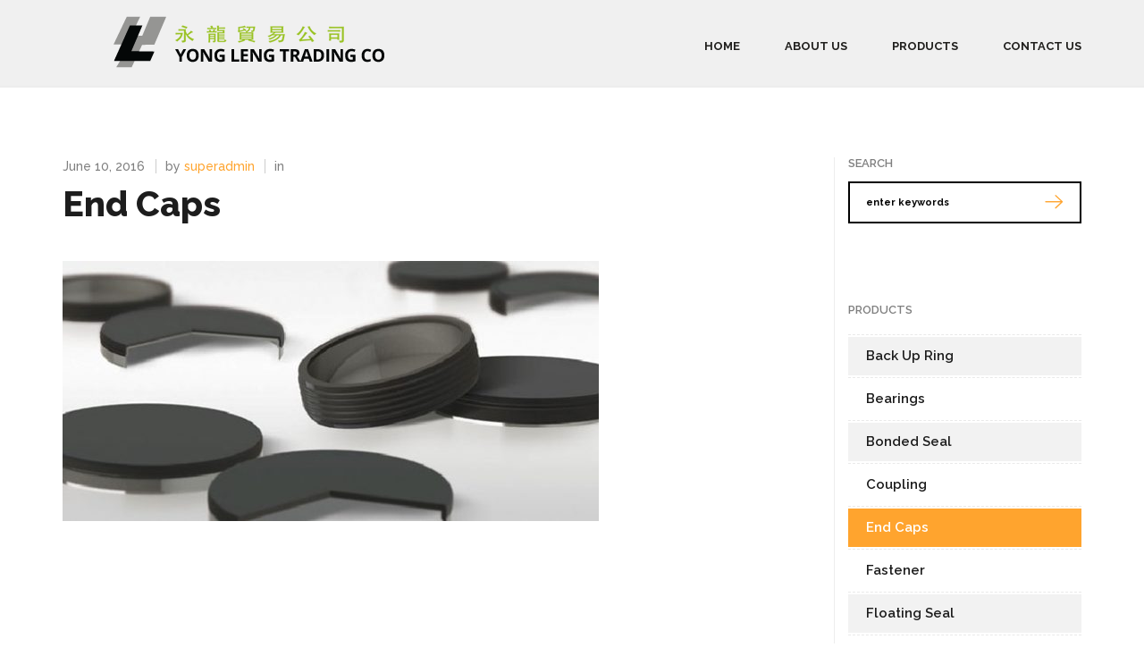

--- FILE ---
content_type: text/html; charset=UTF-8
request_url: http://yongleng.sg/all-portfolio-list/end-caps/
body_size: 9180
content:
<!doctype html>
<!--[if lt IE 8 ]><html lang="en" class="ie7"><![endif]-->
<!--[if IE 8 ]><html lang="en" class="ie8"><![endif]-->
<!--[if IE 9 ]><html lang="en" class="ie9"><![endif]-->
<!--[if (gt IE 9)|!(IE)]><!--><html lang="en-US"><!--<![endif]-->
<head>
    <meta http-equiv="Content-Type" content="text/html; charset=UTF-8" />
    <meta name="viewport" content="width=device-width, initial-scale=1">
    <title>End Caps - Yong Leng Trading Co    </title>
    
<meta name="description" content="" />    <link rel="profile" href="//gmpg.org/xfn/11" />
    <link rel="pingback" href="http://yongleng.sg/xmlrpc.php" />
    
<!-- This site is optimized with the Yoast SEO plugin v12.0 - https://yoast.com/wordpress/plugins/seo/ -->
<link rel="canonical" href="http://yongleng.sg/all-portfolio-list/end-caps/" />
<meta property="og:locale" content="en_US" />
<meta property="og:type" content="article" />
<meta property="og:title" content="End Caps - Yong Leng Trading Co" />
<meta property="og:url" content="http://yongleng.sg/all-portfolio-list/end-caps/" />
<meta property="og:site_name" content="Yong Leng Trading Co" />
<meta property="og:image" content="http://yongleng.sg/wp-content/uploads/2016/06/prod-endcaps.jpg" />
<meta property="og:image:width" content="750" />
<meta property="og:image:height" content="285" />
<meta name="twitter:card" content="summary" />
<meta name="twitter:title" content="End Caps - Yong Leng Trading Co" />
<meta name="twitter:image" content="http://yongleng.sg/wp-content/uploads/2016/06/prod-endcaps.jpg" />
<script type='application/ld+json' class='yoast-schema-graph yoast-schema-graph--main'>{"@context":"https://schema.org","@graph":[{"@type":"WebSite","@id":"http://yongleng.sg/#website","url":"http://yongleng.sg/","name":"Yong Leng Trading Co","potentialAction":{"@type":"SearchAction","target":"http://yongleng.sg/?s={search_term_string}","query-input":"required name=search_term_string"}},{"@type":"ImageObject","@id":"http://yongleng.sg/all-portfolio-list/end-caps/#primaryimage","url":"http://yongleng.sg/wp-content/uploads/2016/06/prod-endcaps.jpg","width":750,"height":285},{"@type":"WebPage","@id":"http://yongleng.sg/all-portfolio-list/end-caps/#webpage","url":"http://yongleng.sg/all-portfolio-list/end-caps/","inLanguage":"en-US","name":"End Caps - Yong Leng Trading Co","isPartOf":{"@id":"http://yongleng.sg/#website"},"primaryImageOfPage":{"@id":"http://yongleng.sg/all-portfolio-list/end-caps/#primaryimage"},"datePublished":"2016-06-10T06:29:55+00:00","dateModified":"2016-06-15T02:11:52+00:00"}]}</script>
<!-- / Yoast SEO plugin. -->

<link rel='dns-prefetch' href='//fonts.googleapis.com' />
<link rel='dns-prefetch' href='//s.w.org' />
<link rel="alternate" type="application/rss+xml" title="Yong Leng Trading Co &raquo; Feed" href="http://yongleng.sg/feed/" />
<link rel="alternate" type="application/rss+xml" title="Yong Leng Trading Co &raquo; Comments Feed" href="http://yongleng.sg/comments/feed/" />
		<script type="text/javascript">
			window._wpemojiSettings = {"baseUrl":"https:\/\/s.w.org\/images\/core\/emoji\/12.0.0-1\/72x72\/","ext":".png","svgUrl":"https:\/\/s.w.org\/images\/core\/emoji\/12.0.0-1\/svg\/","svgExt":".svg","source":{"concatemoji":"http:\/\/yongleng.sg\/wp-includes\/js\/wp-emoji-release.min.js?ver=5.2.23"}};
			!function(e,a,t){var n,r,o,i=a.createElement("canvas"),p=i.getContext&&i.getContext("2d");function s(e,t){var a=String.fromCharCode;p.clearRect(0,0,i.width,i.height),p.fillText(a.apply(this,e),0,0);e=i.toDataURL();return p.clearRect(0,0,i.width,i.height),p.fillText(a.apply(this,t),0,0),e===i.toDataURL()}function c(e){var t=a.createElement("script");t.src=e,t.defer=t.type="text/javascript",a.getElementsByTagName("head")[0].appendChild(t)}for(o=Array("flag","emoji"),t.supports={everything:!0,everythingExceptFlag:!0},r=0;r<o.length;r++)t.supports[o[r]]=function(e){if(!p||!p.fillText)return!1;switch(p.textBaseline="top",p.font="600 32px Arial",e){case"flag":return s([55356,56826,55356,56819],[55356,56826,8203,55356,56819])?!1:!s([55356,57332,56128,56423,56128,56418,56128,56421,56128,56430,56128,56423,56128,56447],[55356,57332,8203,56128,56423,8203,56128,56418,8203,56128,56421,8203,56128,56430,8203,56128,56423,8203,56128,56447]);case"emoji":return!s([55357,56424,55356,57342,8205,55358,56605,8205,55357,56424,55356,57340],[55357,56424,55356,57342,8203,55358,56605,8203,55357,56424,55356,57340])}return!1}(o[r]),t.supports.everything=t.supports.everything&&t.supports[o[r]],"flag"!==o[r]&&(t.supports.everythingExceptFlag=t.supports.everythingExceptFlag&&t.supports[o[r]]);t.supports.everythingExceptFlag=t.supports.everythingExceptFlag&&!t.supports.flag,t.DOMReady=!1,t.readyCallback=function(){t.DOMReady=!0},t.supports.everything||(n=function(){t.readyCallback()},a.addEventListener?(a.addEventListener("DOMContentLoaded",n,!1),e.addEventListener("load",n,!1)):(e.attachEvent("onload",n),a.attachEvent("onreadystatechange",function(){"complete"===a.readyState&&t.readyCallback()})),(n=t.source||{}).concatemoji?c(n.concatemoji):n.wpemoji&&n.twemoji&&(c(n.twemoji),c(n.wpemoji)))}(window,document,window._wpemojiSettings);
		</script>
		<style type="text/css">
img.wp-smiley,
img.emoji {
	display: inline !important;
	border: none !important;
	box-shadow: none !important;
	height: 1em !important;
	width: 1em !important;
	margin: 0 .07em !important;
	vertical-align: -0.1em !important;
	background: none !important;
	padding: 0 !important;
}
</style>
	<link rel='stylesheet' id='bxslider-style-css'  href='http://yongleng.sg/wp-content/plugins/gs-logo-slider/css/jquery.bxslider.css?ver=4.1.2' type='text/css' media='' />
<link rel='stylesheet' id='gs-main-style-css'  href='http://yongleng.sg/wp-content/plugins/gs-logo-slider/css/gs-main.css?ver=1.0.0' type='text/css' media='' />
<link rel='stylesheet' id='wp-block-library-css'  href='http://yongleng.sg/wp-includes/css/dist/block-library/style.min.css?ver=5.2.23' type='text/css' media='all' />
<link rel='stylesheet' id='layerslider-css'  href='http://yongleng.sg/wp-content/plugins/LayerSlider/static/css/layerslider.css?ver=5.6.2' type='text/css' media='all' />
<link rel='stylesheet' id='ls-google-fonts-css'  href='http://fonts.googleapis.com/css?family=Lato:100,300,regular,700,900%7COpen+Sans:300%7CIndie+Flower:regular%7COswald:300,regular,700&#038;subset=latin%2Clatin-ext' type='text/css' media='all' />
<link rel='stylesheet' id='fuse-framework-frontend-css'  href='http://yongleng.sg/wp-content/themes/theflavour-parent/framework/static/css/frontend.css?ver=5.2.23' type='text/css' media='all' />
<link rel='stylesheet' id='bootstrap-css'  href='http://yongleng.sg/wp-content/themes/theflavour-parent/css/bootstrap.css?ver=5.2.23' type='text/css' media='all' />
<link rel='stylesheet' id='font-awesome-css'  href='http://yongleng.sg/wp-content/plugins/js_composer/assets/lib/bower/font-awesome/css/font-awesome.min.css?ver=4.11.2' type='text/css' media='all' />
<link rel='stylesheet' id='style.css-css'  href='http://yongleng.sg/wp-content/themes/theflavour-child/style.css?ver=5.2.23' type='text/css' media='all' />
<link rel='stylesheet' id='fonts-css'  href='//fonts.googleapis.com/css?family=Open+Sans%3A400%2C300%2C400italic%2C600%2C600italic%2C700%2C800%2C700italic%2C800italic%2C300italic&#038;ver=5.2.23' type='text/css' media='all' />
<link rel='stylesheet' id='prettyPhoto-css'  href='http://yongleng.sg/wp-content/themes/theflavour-parent/css/prettyPhoto.css?ver=5.2.23' type='text/css' media='all' />
<link rel='stylesheet' id='animate-css'  href='http://yongleng.sg/wp-content/themes/theflavour-parent/css/animate.css?ver=5.2.23' type='text/css' media='all' />
<link rel='stylesheet' id='cusel.css-css'  href='http://yongleng.sg/wp-content/themes/theflavour-parent/css/cusel.css?ver=5.2.23' type='text/css' media='all' />
<link rel='stylesheet' id='custom-css'  href='http://yongleng.sg/wp-content/themes/theflavour-parent/custom.css?ver=5.2.23' type='text/css' media='all' />
<link rel='stylesheet' id='tfuse-newsletter-css-css'  href='http://yongleng.sg/wp-content/themes/theflavour-parent/framework/extensions/newsletter/static/css/newsletter_clientside.css?ver=5.2.23' type='text/css' media='all' />
<link rel='stylesheet' id='js_composer_front-css'  href='http://yongleng.sg/wp-content/plugins/js_composer/assets/css/js_composer.min.css?ver=4.11.2' type='text/css' media='all' />
<link rel='stylesheet' id='js_composer_custom_css-css'  href='//yongleng.sg/wp-content/uploads/js_composer/custom.css?ver=4.11.2' type='text/css' media='all' />
<link rel='stylesheet' id='shCore-css'  href='http://yongleng.sg/wp-content/themes/theflavour-parent/css/shCore.css?ver=2.1.382' type='text/css' media='all' />
<link rel='stylesheet' id='shThemeDefault-css'  href='http://yongleng.sg/wp-content/themes/theflavour-parent/css/shThemeDefault.css?ver=2.1.382' type='text/css' media='all' />
<script type='text/javascript' src='http://yongleng.sg/wp-includes/js/jquery/jquery.js?ver=1.12.4-wp'></script>
<script type='text/javascript' src='http://yongleng.sg/wp-includes/js/jquery/jquery-migrate.min.js?ver=1.4.1'></script>
<script type='text/javascript' src='http://yongleng.sg/wp-content/plugins/LayerSlider/static/js/greensock.js?ver=1.11.8'></script>
<script type='text/javascript' src='http://yongleng.sg/wp-content/plugins/LayerSlider/static/js/layerslider.kreaturamedia.jquery.js?ver=5.6.2'></script>
<script type='text/javascript' src='http://yongleng.sg/wp-content/plugins/LayerSlider/static/js/layerslider.transitions.js?ver=5.6.2'></script>
<script type='text/javascript'>
/* <![CDATA[ */
var aamLocal = {"nonce":"67fa7e532d","ajaxurl":"http:\/\/yongleng.sg\/wp-admin\/admin-ajax.php"};
/* ]]> */
</script>
<script type='text/javascript' src='//yongleng.sg/wp-content/plugins/advanced-access-manager/media/js/aam-login.js?ver=5.2.23'></script>
<link rel='https://api.w.org/' href='http://yongleng.sg/wp-json/' />

<link rel='shortlink' href='http://yongleng.sg/?p=243' />
<link rel="alternate" type="application/json+oembed" href="http://yongleng.sg/wp-json/oembed/1.0/embed?url=http%3A%2F%2Fyongleng.sg%2Fall-portfolio-list%2Fend-caps%2F" />
<link rel="alternate" type="text/xml+oembed" href="http://yongleng.sg/wp-json/oembed/1.0/embed?url=http%3A%2F%2Fyongleng.sg%2Fall-portfolio-list%2Fend-caps%2F&#038;format=xml" />
<link rel="shortcut icon" href="http://yongleng.sg/wp-content/uploads/2016/06/favicon.png"/>
<style type="text/css">
.nav-main {background: #f0f0f0;}
.nav-main .site-logo a{border:0 !important}

.nav-menu li:hover,
.nav-menu > .menu-item:hover,
.nav-menu > .current-menu-item{border-bottom:0 !important;}

.footer-nav .site-navigation li {
    float: none;
    margin-left: 0;
    display: inline-block;
    padding: 0 25px;
}

.main-top h2.title {
    font-weight: 100;
}

nav#site-navigation {
    float: right;
}

.nav-menu li {
    padding: 35px 0 25px 0 !important;
    border-bottom: none !important;
}

.nav-main .site-logo a{
    padding: 2px 40px 12px;
}

.nav-main .site-logo {
    margin-bottom: 0;
}

.logo-left .site-logo {
    margin-top: 0 !important;
}

.nav-main .tf-menu-left .left li{
    margin-left: 50px;
}

#main > .container.contact {
    padding-top: 0;
}


.featBoxWrapper .featImgWrapper img{
    border:1px solid #d8d8d8;
}
.featBoxWrapper{
    
}

.quickEnqWrapper .contact-form {
    background: #1d1d1d;
}

.quickEnqWrapper .contact-form input.inputtext,
.quickEnqWrapper .contact-form textarea.textarea{
    width:100% !important;
    border: 0;
}

.quickEnqWrapper .contact-form input.inputtext{
    height: 40px;
}

.quickEnqWrapper .contact-form textarea.textarea{
    height: 135px;
}

.quickEnqWrapper .contact-form .form-field_textarea,
.quickEnqWrapper .form-field_text.pull-left{
    width:100%;
    margin-right:0;
    margin-bottom:15px;
}

.quickEnqWrapper a.link-reset {
    display: none;
}

.quickEnqWrapper h3#header_message:before {
    content: "QUICK ENQUIRY";
    text-align: center;
    display: block;
    color: #fff;
    font-weight: 700;
    font-size: 15px;
    margin-bottom: 10px;
}

.quickEnqWrapper h3#header_message {
    color: #fff;
    text-align: center;
    font-weight: 200;
    font-size: 14px;
    line-height: 20px;
    padding-bottom: 10px;
}

.quickEnqWrapper .contact-form .submit-form {
    margin-top: 0;
    padding: 10px 0 25px;
    text-align: center;
}

.quickEnqWrapper .contact-form #submit {
    color: #fff;
    padding: 10px 35px;
}

.quickEnqWrapper .contact-form {
    overflow: hidden;
    margin-bottom: 70px;
    padding-bottom: 30px;
    padding-top:10px;
}


h2.topHeading {
    font-size: 15px !important;
}

.CoutLineBtn{font-weight:700;}

.customBtn a.vc_btn3{
    font-weight:700;
    padding: 16px 55px;
    border: 2px solid #99c223;
}

.customBtn a.vc_btn3:hover{
    background: transparent !important;
    border: 2px solid #99c223;
}

.tmpHead h2{
    margin: 5px !important;
    font-size: 17px !important;
}

.page-id-19 .site-main {
    padding-top: 0;
}
.page-id-19 .contact-form .inputtext,
.page-id-19 .contact-form .textarea
{
    border: 1px solid #b3b3b3;
}

.page-id-19 .submit-form a.link-reset {
    display: none !important;
}

.page-id-19 .contact-form {
    margin-bottom: 0;
}

.page-id-19 .contact-form .form-field_textarea {
    margin-bottom: 20px !important;
}


.page-id-19 .contact-form .submit-form {
    margin-top: 0;
}

.page-id-19 .contact-form .form-field_text {
    margin-bottom: 20px;
}

.page-id-19 .see-location.contact-page {
    margin-bottom: 50px;
}

#menu-main-nav li.current-menu-item a {
    color: #99c223 !important;
}

a.backCustomBtn{
    color: #fff !important;
    font-weight: 700;
    padding: 10px 40px;
    border: 2px solid #99c223;
    outline: none;
    background-color: rgb(153, 194, 35);
    text-transform:uppercase;
}

h1.entry-title.halfTitle {
    width: 65%;
    display: inline-block;
}

.bcBtnWrapper {
    width: 34%;
    display: inline-block;
    text-align: right;
    box-sizing: border-box;
}

.headTitleWrap h4 {
    padding: 15px;
    background: #606369;
    color: #fff;
    font-weight: 400;
    text-transform: uppercase;
    font-size: 14px;
    margin: 0;
}

.headTitleWrap {
    margin-bottom: 20px;
}


.prodAccordion h4.vc_tta-panel-title {
    background: #fff;
}
.prodAccordion h4.vc_tta-panel-title a{    font-weight: 400;
    padding-left: 0 !important;
    border-bottom: 1px solid #f0f0f0 !important;
}

.pdfDlWrap {
    line-height: 25px;
    padding: 0 15px;
}

.single-portfolio .post img {
    max-height: 100%;
}

.carouselWrap p {
    display: none !important;
}

.site-main.blog .post:last-child {
    margin-bottom: 100px;
}

.imgHolder h2,
.bearingInfo h2.wpb_heading.wpb_singleimage_heading {
    font-size: 15px;
    height: 35px;
}

.imgHolder img,
.bearingInfo img{border:1px solid #eee;}

.post.post-details .entry-content p {
    margin-bottom: 20px;
}


h2.prodShowcaseTitle {
    margin-top: 0;
    font-size: 16px !important;
}

.page-id-17 .imgHolder{
    margin-bottom: 0;
}



/*---------------Mobile portrait (320x480)----------------*/
@media only screen and (min-width: 320px) and (max-width: 479px) {

.nav-main .site-logo a img {
    width: 100%;
}

.nav-main .site-logo a {
    padding: 5px 0px;
}

.home h1.vc_custom_heading {
    font-size: 30px !important;
}
.vc_row.wpb_row.vc_row-fluid.homePara.vc_custom_1465551629592.vc_row-has-fill.vc_row-o-content-middle.vc_row-flex.vc_general.vc_parallax.vc_parallax-content-moving{padding:20px !important; }

/*product-details*/
.bcBtnWrapper{
    width: 100%;
    text-align: center;
}
.single-portfolio h1.entry-title.halfTitle {
    width: 100%;
    text-align: center;
}

}/*end 320*/


/*----------Mobile Landscape (480x320)---------*/
@media only screen and (min-width: 480px) and (max-width: 599px) {
nav#site-navigation {
    float: none;
}
.nav-main .select_styled {
    width: 50%;
}

.quickEnqWrapper .contact-form input.inputtext {
    max-width: 100%;
}
.vc_row.wpb_row.vc_row-fluid.homePara.vc_custom_1465551629592.vc_row-has-fill.vc_row-o-content-middle.vc_row-flex.vc_general.vc_parallax.vc_parallax-content-moving {
    padding: 20px !Important;
}
.home h1.vc_custom_heading {
    font-size: 40px !important;
}

.featBoxWrapper .wpb_column.vc_column_container.vc_col-sm-4 {
    width: 30%;
    float: right;
}

.featBoxWrapper .wpb_column.vc_column_container.vc_col-sm-8 {
    width: 70%;
    float: right;
}
.featBoxWrapper h2.vc_custom_heading{
    margin-top:0;
}

/*contact*/
.page-id-19 .contact-form .form-field_text {
  width: 100% !important;
} 

.page-id-19 .contact-form input,
.page-id-19 .contact-form .textarea {
    max-width: 100% !important;
    width: 100% !important;
}

.page-id-19 .sidebar-right .sidebar.widget-area {
    margin-top: 0;
}

/*product-details*/
.bcBtnWrapper{
    width: 100%;
    text-align: center;
}
.single-portfolio h1.entry-title.halfTitle {
    width: 100%;
    text-align: center;
}

}/*end 480*/


/*----------Small tablet portrait (600x800)---------*/
@media only screen and (min-width: 600px) and (max-width: 767px) {

.quickEnqWrapper .contact-form textarea.textarea,
.quickEnqWrapper .contact-form input.inputtext {
    max-width: 100%;
   width:100%;
}

.vc_row.wpb_row.vc_row-fluid.homePara.vc_custom_1465551629592.vc_row-has-fill.vc_row-o-content-middle.vc_row-flex.vc_general.vc_parallax.vc_parallax-content-moving {
    padding: 20px !Important;
}
.home h1.vc_custom_heading {
    font-size: 40px !important;
}

.featBoxWrapper .wpb_column.vc_column_container.vc_col-sm-4 {
    width: 30%;
    float: right;
}

.featBoxWrapper .wpb_column.vc_column_container.vc_col-sm-8 {
    width: 70%;
    float: right;
}
.featBoxWrapper h2.vc_custom_heading{
    margin-top:0;
}


/*contact*/
.page-id-19 .contact-form .form-field_text {
  width: 100% !important;
} 

.page-id-19 .contact-form input,
.page-id-19 .contact-form .textarea {
    max-width: 100% !important;
    width: 100% !important;
}

.page-id-19 .sidebar-right .sidebar.widget-area {
    margin-top: 0;
}


}/*end 600*/



/*----------Tablet portrait (768x1024)---------*/
@media only screen and (min-width: 768px) and (max-width: 877px) {

a.backCustomBtn {
    padding: 10px 15px;
}
.featBoxWrapper h2.vc_custom_heading{
    margin-top:0;
}

}/*end 768*/



/*----------Small tablet landscape(800x600)---------*/
@media only screen and (min-width: 800px) and (max-width: 899px) {

}/*end 800*/



/*----------Tablet landscape (1024x768)---------*/
@media only screen and (min-width: 1024px) and (max-width: 1360px) {

}/*end 1024*/</style>
		<style type="text/css">.recentcomments a{display:inline !important;padding:0 !important;margin:0 !important;}</style>
		<meta name="generator" content="Powered by Visual Composer - drag and drop page builder for WordPress."/>
<!--[if lte IE 9]><link rel="stylesheet" type="text/css" href="http://yongleng.sg/wp-content/plugins/js_composer/assets/css/vc_lte_ie9.min.css" media="screen"><![endif]--><!--[if IE  8]><link rel="stylesheet" type="text/css" href="http://yongleng.sg/wp-content/plugins/js_composer/assets/css/vc-ie8.min.css" media="screen"><![endif]-->
<script type="text/javascript">/* <![CDATA[ */
tf_script={"TF_THEME_PREFIX":"the-flavour","TFUSE_THEME_URL":"http:\/\/yongleng.sg\/wp-content\/themes\/theflavour-parent","ajaxurl":"http:\/\/yongleng.sg\/wp-admin\/admin-ajax.php"};
/* ]]> */</script>
<noscript><style type="text/css"> .wpb_animate_when_almost_visible { opacity: 1; }</style></noscript></head>
<body class="portfolio-template-default single single-portfolio postid-243 wpb-js-composer js-comp-ver-4.11.2 vc_responsive" >
<div id="page" class="hfeed site">
        <header>
        <div class="nav-main sticky" id="nav-main" >
            <div class="container">
                <div class="row">
                                <div class="col-md-4 col-sm-6 logo-left">
                <div class="site-logo" id="site-logo">
                    <a href="http://yongleng.sg">
                                                    <img src="http://yongleng.sg/wp-content/uploads/2016/06/yong-leng-trading-logo.png" alt="Yong Leng Trading Co">
                                            </a>
                </div>
            </div>
            <div class="col-md-8 col-sm-6 tf-menu-left">
                <nav id="site-navigation" class="site-navigation left"><ul id="menu-main-nav" class="nav-menu clearfix"><li id="menu-item-24" class="menu-item menu-item-type-post_type menu-item-object-page menu-item-home menu-item-24"><a href="http://yongleng.sg/">Home</a></li>
<li id="menu-item-22" class="menu-item menu-item-type-post_type menu-item-object-page menu-item-22"><a href="http://yongleng.sg/about-us/">About Us</a></li>
<li id="menu-item-25" class="menu-item menu-item-type-post_type menu-item-object-page menu-item-25"><a href="http://yongleng.sg/products/">Products</a></li>
<li id="menu-item-23" class="menu-item menu-item-type-post_type menu-item-object-page menu-item-23"><a href="http://yongleng.sg/contact-us/">Contact Us</a></li>
</ul></nav>            </div>
                        </div>
            </div>
        </div>
    </header>
    <div id="main" class="site-main blog" role="main">
    <div  class="container sidebar-right">
        <div class="row">
            <div class="col-xs-12 content-area col-sm-8" id="primary">
                <div class="inner">
                    <article class="post post-details portfolio-details">
    <header class="entry-header">
        <div class="entry-meta">
                            <time class="entry-date">June 10, 2016</time>
                <span class="author"> by <a href="http://yongleng.sg/author/superadmin/" title="Posts by superadmin" rel="author">superadmin</a></span>
                <span class="cat-links"> in </span>
                        <h1 class="entry-title">End Caps</h1>
                    </div>
    </header>

    <div class="slider slider_medium">
            <div class="slider_container clearfix" id="slider141"><div class="slider-item"><img src="http://yongleng.sg/wp-content/uploads/2016/06/prod-endcaps-600x291.jpg"  width="600" height="291" /></div></div><div class="slider_pagination" id="slider141_pag"></div></div>
        <script>
            jQuery(document).ready(function() {
                jQuery("#slider141").carouFredSel({
                    pagination : "#slider141_pag",
                    infinite: false,
                    auto: false,
                    height: "auto",
                    items: 1,
                    scroll: {
                        fx: "fade",
                        duration: 200
                    }
                });
            });
        </script>    <div class="entry-content"><div class="vc_row wpb_row vc_row-fluid">
<div class="wpb_column vc_column_container vc_col-sm-12">
<div class="vc_column-inner ">
<div class="wpb_wrapper">
<div class="vc_row wpb_row vc_inner vc_row-fluid">
<div class="wpb_column vc_column_container vc_col-sm-12">
<div class="vc_column-inner ">
<div class="wpb_wrapper">
<div class="wpb_text_column wpb_content_element  wpb_animate_when_almost_visible wpb_top-to-bottom">
<div class="wpb_wrapper">
<p><strong>End Caps, End Cover, Cap Seal, Cover Seals</strong></p>
</p></div>
</p></div>
<div class="wpb_single_image wpb_content_element vc_align_left  wpb_animate_when_almost_visible wpb_top-to-bottom">
<figure class="wpb_wrapper vc_figure">
<div class="vc_single_image-wrapper   vc_box_border_grey"><img width="750" height="285" src="http://yongleng.sg/wp-content/uploads/2016/06/prod-endcaps.jpg" class="vc_single_image-img attachment-full" alt="" srcset="http://yongleng.sg/wp-content/uploads/2016/06/prod-endcaps.jpg 750w, http://yongleng.sg/wp-content/uploads/2016/06/prod-endcaps-300x114.jpg 300w" sizes="(max-width: 750px) 100vw, 750px" /></div>
</figure></div>
</div>
</div>
</div>
</div>
</div>
</div>
</div>
</div>
<div class="vc_row wpb_row vc_row-fluid">
<div class="wpb_column vc_column_container vc_col-sm-12">
<div class="vc_column-inner ">
<div class="wpb_wrapper">
<div class="wpb_text_column wpb_content_element  wpb_animate_when_almost_visible wpb_top-to-bottom">
<div class="wpb_wrapper">
<div class="headTitleWrap">
<h4>Product Descriptions</h4>
</div></div>
</p></div>
<div class="wpb_text_column wpb_content_element  wpb_animate_when_almost_visible wpb_top-to-bottom">
<div class="wpb_wrapper">
<p><img class="alignleft size-full wp-image-246" src="http://yongleng.sg/wp-content/uploads/2016/06/prod-endcaps2.jpg" alt="prod-endcaps2" width="217" height="201" />End Cap composed of a single external metal cage with a rubber coating.</p>
</p></div>
</p></div>
</div>
</div>
</div>
</div>
<div class="vc_row wpb_row vc_row-fluid">
<div class="wpb_column vc_column_container vc_col-sm-12">
<div class="vc_column-inner ">
<div class="wpb_wrapper">
<div class="wpb_text_column wpb_content_element  wpb_animate_when_almost_visible wpb_top-to-bottom">
<div class="wpb_wrapper">
<div class="headTitleWrap">
<h4>Advantages</h4>
</div></div>
</p></div>
<div class="wpb_text_column wpb_content_element  wpb_animate_when_almost_visible wpb_top-to-bottom">
<div class="wpb_wrapper">
<p>Very good static sealing<br />
Very good thermal expansion compensation<br />
Greater roughness is allowed in the housing<br />
Reduced risk of corrosion</p>
</p></div>
</p></div>
</div>
</div>
</div>
</div>
<div class="vc_row wpb_row vc_row-fluid">
<div class="wpb_column vc_column_container vc_col-sm-12">
<div class="vc_column-inner ">
<div class="wpb_wrapper">
<div class="wpb_text_column wpb_content_element  wpb_animate_when_almost_visible wpb_top-to-bottom">
<div class="wpb_wrapper">
<div class="headTitleWrap">
<h4>Applications</h4>
</div></div>
</p></div>
<div class="wpb_text_column wpb_content_element  wpb_animate_when_almost_visible wpb_top-to-bottom">
<div class="wpb_wrapper">
<p>Transmissions<br />
Gear motor<br />
Pumps<br />
Motors</p>
</p></div>
</p></div>
</div>
</div>
</div>
</div>
<div class="vc_row wpb_row vc_row-fluid">
<div class="wpb_column vc_column_container vc_col-sm-12">
<div class="vc_column-inner ">
<div class="wpb_wrapper">
<div class="wpb_text_column wpb_content_element  wpb_animate_when_almost_visible wpb_top-to-bottom">
<div class="wpb_wrapper">
<div class="headTitleWrap">
<h4>Materials</h4>
</div></div>
</p></div>
<div class="wpb_text_column wpb_content_element  wpb_animate_when_almost_visible wpb_top-to-bottom">
<div class="wpb_wrapper">
<p><strong>Rubber</strong><br />
NBR 70 &#8211; 75 Shore A<br />
FKM 70 &#8211; 75 Shore A</p>
<p><strong>Metal cage</strong><br />
Steel</p>
</p></div>
</p></div>
</div>
</div>
</div>
</div>
</div>
</article>

<!--Share Links-->
<section class="social-share-blog">
    <div class="twitter">
        <a href="//twitter.com/share?url=http://yongleng.sg/all-portfolio-list/end-caps/" target="_blank">
            <i class="tficon-twitter-postshare"></i>Tweet        </a>
    </div>
    <div class="facebook-share">
        <a href="//www.facebook.com/sharer/sharer.php?u=http://yongleng.sg/all-portfolio-list/end-caps/" target="_blank">
            <i class="tficon-facebook-postshare"></i>Share        </a>
    </div>
    <div class="pinterest">
        <a href="//www.pinterest.com/pin/create/button/?url=http://yongleng.sg/all-portfolio-list/end-caps/" target="_blank">
            <i class="tficon-pinterest-postshare"></i>Pin it        </a>
    </div>
</section>                </div><!-- /.inner -->
            </div><!-- /#primary -->

                            <div class="col-md-3 col-md-offset-1 col-sm-4 col-xs-12 sidebar widget-area" id="secondary">
                    <div class="inner">
                        <div class="widget widget-search">
                    <h3 class="widget-title">Search</h3>
                <form method="get" id="searchform" action="http://yongleng.sg/">
            <input name="s" id="s" type="text" class="inputtext" placeholder="enter keywords" name="search" value="">
            <button type="submit" class="btn btn-search"><span class="tficon-row"></span></button>
        </form>

    </div><div class="widget widget-nav-menu"><h3 class="widget-title">Products</h3><div class="menu-product-cat-container"><ul id="menu-product-cat" class="menu"><li id="menu-item-256" class="menu-item menu-item-type-post_type menu-item-object-portfolio menu-item-256"><a href="http://yongleng.sg/all-portfolio-list/back-up-ring/"><span>Back Up Ring</span></a></li>
<li id="menu-item-257" class="menu-item menu-item-type-post_type menu-item-object-portfolio menu-item-257"><a href="http://yongleng.sg/all-portfolio-list/bearings/"><span>Bearings</span></a></li>
<li id="menu-item-258" class="menu-item menu-item-type-post_type menu-item-object-portfolio menu-item-258"><a href="http://yongleng.sg/all-portfolio-list/bonded-seal/"><span>Bonded Seal</span></a></li>
<li id="menu-item-288" class="menu-item menu-item-type-post_type menu-item-object-portfolio menu-item-288"><a href="http://yongleng.sg/all-portfolio-list/coupling/"><span>Coupling</span></a></li>
<li id="menu-item-259" class="menu-item menu-item-type-post_type menu-item-object-portfolio current-menu-item menu-item-259"><a href="http://yongleng.sg/all-portfolio-list/end-caps/" aria-current="page"><span>End Caps</span></a></li>
<li id="menu-item-289" class="menu-item menu-item-type-post_type menu-item-object-portfolio menu-item-289"><a href="http://yongleng.sg/all-portfolio-list/fastener/"><span>Fastener</span></a></li>
<li id="menu-item-260" class="menu-item menu-item-type-post_type menu-item-object-portfolio menu-item-260"><a href="http://yongleng.sg/all-portfolio-list/floating-seal/"><span>Floating Seal</span></a></li>
<li id="menu-item-261" class="menu-item menu-item-type-post_type menu-item-object-portfolio menu-item-261"><a href="http://yongleng.sg/all-portfolio-list/gamma-seal/"><span>Gamma Seal</span></a></li>
<li id="menu-item-262" class="menu-item menu-item-type-post_type menu-item-object-portfolio menu-item-262"><a href="http://yongleng.sg/all-portfolio-list/gasketing-sheet-rods/"><span>Gaskets, Sheets, Rods</span></a></li>
<li id="menu-item-263" class="menu-item menu-item-type-post_type menu-item-object-portfolio menu-item-263"><a href="http://yongleng.sg/all-portfolio-list/gland-packing/"><span>Gland Packing</span></a></li>
<li id="menu-item-264" class="menu-item menu-item-type-post_type menu-item-object-portfolio menu-item-264"><a href="http://yongleng.sg/all-portfolio-list/hydraulic-seal/"><span>Hydraulic Seal</span></a></li>
<li id="menu-item-419" class="menu-item menu-item-type-post_type menu-item-object-portfolio menu-item-419"><a href="http://yongleng.sg/all-portfolio-list/impeller/"><span>Impeller</span></a></li>
<li id="menu-item-265" class="menu-item menu-item-type-post_type menu-item-object-portfolio menu-item-265"><a href="http://yongleng.sg/all-portfolio-list/mechanical-seal/"><span>Mechanical Seal</span></a></li>
<li id="menu-item-266" class="menu-item menu-item-type-post_type menu-item-object-portfolio menu-item-266"><a href="http://yongleng.sg/all-portfolio-list/o-ring/"><span>O-Ring</span></a></li>
<li id="menu-item-267" class="menu-item menu-item-type-post_type menu-item-object-portfolio menu-item-267"><a href="http://yongleng.sg/all-portfolio-list/oil-seal/"><span>Oil Seal</span></a></li>
<li id="menu-item-268" class="menu-item menu-item-type-post_type menu-item-object-portfolio menu-item-268"><a href="http://yongleng.sg/all-portfolio-list/spring/"><span>Spring</span></a></li>
<li id="menu-item-269" class="menu-item menu-item-type-post_type menu-item-object-portfolio menu-item-269"><a href="http://yongleng.sg/all-portfolio-list/v-ring/"><span>V-Ring</span></a></li>
<li id="menu-item-270" class="menu-item menu-item-type-post_type menu-item-object-portfolio menu-item-270"><a href="http://yongleng.sg/all-portfolio-list/vee-packing/"><span>Vee Packing</span></a></li>
<li id="menu-item-290" class="menu-item menu-item-type-post_type menu-item-object-portfolio menu-item-290"><a href="http://yongleng.sg/all-portfolio-list/wearing/"><span>Wearing</span></a></li>
<li id="menu-item-271" class="menu-item menu-item-type-post_type menu-item-object-portfolio menu-item-271"><a href="http://yongleng.sg/all-portfolio-list/x-ring/"><span>X-Ring</span></a></li>
</ul></div></div>                    </div><!--/ .inner -->
                </div><!--/ #secondary -->
            
        </div><!-- /.row -->
    </div><!-- /.container  -->
</div><!-- /#main -->

<section class="main-top">
<div class="see-location ">
<div class="row">
<div id="contact_map61" class="map contact_map"></div>
<p>                <script>
                    jQuery(window).ready(function () {
                        jQuery("#contact_map61").gMap({
                            markers: [{
                                latitude: 1.30755,
                                longitude: 103.86020,
                                title: "Yong Leng Trading Co",
                                html: "Text",
                                popup: false,
                                icon: {
                                    image: "http://yongleng.sg/wp-content/themes/theflavour-parent/images/icons/gmap_icon.png",
                                    iconsize: [25, 34],
                                    iconanchor: [12,34],
                                    infowindowanchor: [0, 0]
                                }
                            }],
                            zoom: 15,
                            scrollwheel: false,
                            maptype: google.maps.MapTypeId.ROADMAP
                        });
                    });
                </script>
            </div>
<div class="wrapp-see-location">
<div class="container">
<div class="col-sm-8 col-sm-offset-2">
<h3 class="title-before">How to get here</h3>
<h2 class="title">Office Location</h2>
<h2 class="title-after">Blk 802, #01-61, French Road, Singapore 200802</h2>
<p>                    <a href="#" class="btn btn-black btn-see-location" id="btn-see-location"><span>SEE location on map</span></a>
                </div>
</p></div>
</p></div>
<p>        <script>
            jQuery(".btn-see-location").click(function (e) {
                e.preventDefault();
                jQuery(this).parents(".wrapp-see-location").fadeOut("slow");
            });
        </script></div>
</section>
    <footer class="footer">
        <div class="row footer-nav">
            <div class="container">
                <div class="col-sm-10 col-sm-offset-1">
                    <nav id="site-navigation3" class="site-navigation"><ul id="menu-main-nav-1" class=""><li class="menu-item menu-item-type-post_type menu-item-object-page menu-item-home menu-item-24"><a href="http://yongleng.sg/">Home</a></li>
<li class="menu-item menu-item-type-post_type menu-item-object-page menu-item-22"><a href="http://yongleng.sg/about-us/">About Us</a></li>
<li class="menu-item menu-item-type-post_type menu-item-object-page menu-item-25"><a href="http://yongleng.sg/products/">Products</a></li>
<li class="menu-item menu-item-type-post_type menu-item-object-page menu-item-23"><a href="http://yongleng.sg/contact-us/">Contact Us</a></li>
</ul></nav>                    <!--Footer Social-->
                    <div class="footer-socials">
                        <span class="social-icons">                <a href="#" title="Facebook" target="_blank">
                    <i class="tficon-facebook"></i>
                </a>
                            <a href="#" title="Twitter" target="_blank">
                    <i class="tficon-twitter"></i>
                </a>
                            <a href="#" title="Pinterest" target="_blank">
                    <i class="tficon-pinterest"></i>
                </a>
                            <a href="#" title="Instagram" target="_blank">
                    <i class="tficon-instagram"></i>
                </a>
            </span>                    </div>
                    <!--Copyright-->
                    <div class="copyright">
                        Copyright © 2016 Yong Leng Trading Co. All Rights Reserved.                    </div>
                </div>
            </div>
        </div>
    </footer>
    <a class="anchor hidden" id="to-top" href="#page"><span class="tficon-row-up"></span></a>
</div><!-- /#page-->
<script type="text/javascript">
jQuery(document).ready(function(){
  jQuery('.gs_logo_container').bxSlider({
  	slideWidth: 200,
    minSlides: 1,
    maxSlides: 5,
    slideMargin: 10,
  	moveSlides: 1,
  	speed: 750,
  	controls: true,
  	autoHover: true,
  	pager: false,
  	auto: true
  });
 
});
</script>
<script type='text/javascript' src='http://yongleng.sg/wp-content/plugins/gs-logo-slider/js/jquery.bxslider.min.js?ver=4.1.2'></script>
<script type='text/javascript' src='http://yongleng.sg/wp-content/plugins/gs-logo-slider/js/jquery.easing.1.3.js?ver=1.3'></script>
<script type='text/javascript' src='http://yongleng.sg/wp-content/themes/theflavour-parent/js/lib/jquery-ui.min.js?ver=1.10.4'></script>
<script type='text/javascript' src='http://yongleng.sg/wp-content/themes/theflavour-parent/js/lib/bootstrap.min.js?ver=3.1.0'></script>
<script type='text/javascript' src='http://yongleng.sg/wp-content/themes/theflavour-parent/framework/static/javascript/jquery.prettyPhoto.js?ver=3.1.4'></script>
<script type='text/javascript'>
/* <![CDATA[ */
var TfPhpVars = {"home":"Home"};
var tf_calendar = {"up_button":"up","down_button":"down","datepicker_opts":{"firstDay":0,"currentText":"Today","monthNames":["January","February","March","April","May","June","July","August","September","October","November","December"],"monthNamesShort":["Jan","Feb","Mar","Apr","May","Jun","Jul","Aug","Sep","Oct","Nov","Dec"],"dayNames":["Sunday","Monday","Tuesday","Wednesday","Thursday","Friday","Saturday"],"dayNamesMin":["Sun","Mon","Tue","Wed","Thu","Fri","Sat"],"dayNamesShort":["Su","Mo","Tu","We","Th","Fr","Sa"],"weekHeader":"Wk","prevText":"PREVIOUS &#77;&#79;NTH","nextText":"NEXT &#77;&#79;NTH","dateFormat":"December 25, 2025"}};
/* ]]> */
</script>
<script type='text/javascript' src='http://yongleng.sg/wp-content/themes/theflavour-parent/js/general.js?ver=2.0'></script>
<script type='text/javascript'>
/* <![CDATA[ */
var tf_calendar = {"up_button":"up","down_button":"down","datepicker_opts":{"firstDay":0,"currentText":"Today","monthNames":["January","February","March","April","May","June","July","August","September","October","November","December"],"monthNamesShort":["Jan","Feb","Mar","Apr","May","Jun","Jul","Aug","Sep","Oct","Nov","Dec"],"dayNames":["Sunday","Monday","Tuesday","Wednesday","Thursday","Friday","Saturday"],"dayNamesMin":["Sun","Mon","Tue","Wed","Thu","Fri","Sat"],"dayNamesShort":["Su","Mo","Tu","We","Th","Fr","Sa"],"weekHeader":"Wk","prevText":"PREVIOUS &#77;&#79;NTH","nextText":"NEXT &#77;&#79;NTH","dateFormat":"December 25, 2025"}};
/* ]]> */
</script>
<script type='text/javascript' src='http://yongleng.sg/wp-content/themes/theflavour-parent/js/events.js?ver=5.2.23'></script>
<script type='text/javascript' src='http://yongleng.sg/wp-content/themes/theflavour-parent/js/jquery.slicknav.min.js?ver=1.0'></script>
<script type='text/javascript' src='http://yongleng.sg/wp-content/themes/theflavour-parent/js/lib/modernizr.min.js?ver=5.2.23'></script>
<script type='text/javascript' src='http://yongleng.sg/wp-content/themes/theflavour-parent/js/lib/html5shiv.js?ver=5.2.23'></script>
<script type='text/javascript' src='http://yongleng.sg/wp-content/themes/theflavour-parent/js/lib/respond.min.js?ver=5.2.23'></script>
<script type='text/javascript' src='http://yongleng.sg/wp-content/themes/theflavour-parent/js/jquery.carouFredSel-6.2.1.js?ver=6.2.1'></script>
<script type='text/javascript' src='http://yongleng.sg/wp-content/themes/theflavour-parent/js/cusel.min.js?ver=3.0'></script>
<script type='text/javascript' src='http://yongleng.sg/wp-content/themes/theflavour-parent/js/parallax.js?ver=1.1.3'></script>
<script type='text/javascript' src='http://yongleng.sg/wp-content/themes/theflavour-parent/js/scrollto.js?ver=1.0'></script>
<script type='text/javascript' src='http://yongleng.sg/wp-content/themes/theflavour-parent/framework/extensions/newsletter/static/js/newsletter_clientside.js?ver=5.2.23'></script>
<script type='text/javascript' src='http://yongleng.sg/wp-includes/js/wp-embed.min.js?ver=5.2.23'></script>
<script type='text/javascript' src='http://yongleng.sg/wp-content/plugins/js_composer/assets/js/dist/js_composer_front.min.js?ver=4.11.2'></script>
<script type='text/javascript' src='http://yongleng.sg/wp-content/plugins/js_composer/assets/lib/waypoints/waypoints.min.js?ver=4.11.2'></script>
<script type='text/javascript' src='//maps.google.com/maps/api/js?sensor=false&key=AIzaSyAxfeNbKKMeCWuMJxIlc0GCUEY0c7n7De8#038;ver=1.0'></script>
<script type='text/javascript' src='http://yongleng.sg/wp-content/themes/theflavour-parent/js/jquery.gmap.min.js?ver=3.3.2'></script>
<!-- {tfuse-footer-includes} -->		<script type="text/javascript">
			var bwpRecaptchaCallback = function() {
				// render all collected recaptcha instances
			};
		</script>

		<script src="https://www.google.com/recaptcha/api.js?onload=bwpRecaptchaCallback&#038;render=explicit" async defer></script>
</body>
</html>

--- FILE ---
content_type: text/css
request_url: http://yongleng.sg/wp-content/themes/theflavour-child/style.css?ver=5.2.23
body_size: 279
content:
/*
Theme Name: The Flavour Child
Theme URI: http://demo.themefuse.com/theflavour/
Description: Child theme for the The Flavour. Child themes are the recommended way of making modifications to a theme. <a href="http://codex.wordpress.org/Child_Themes">Reade More</a>
Author: ThemeFuse
Tags: translation-ready
Author URI: http://themefuse.com
Template: theflavour-parent
*/

@import url("../theflavour-parent/style.css");

--- FILE ---
content_type: text/css
request_url: http://yongleng.sg/wp-content/themes/theflavour-parent/css/cusel.css?ver=5.2.23
body_size: 1186
content:
/*-----------------------------------*/
/* Select Elements */
/*-----------------------------------*/

.cusel,
#cuselBox .cusel-scroll-wrap,
#cuselBox .jScrollPaneContainer,
#cuselBox .cusel-scroll-pane {
    width: 100% !important;
}
.cusel {
    display: inline-block;
    position: relative;
    z-index: 2;
    outline: none;
    padding: 6px 0;
    margin-top: -6px;
}
.cuselOpen {z-index: 999;}

.cuselText label::selection {background-color: transparent;}

/* Right Arrow */
.cuselFrameRight {
    position: absolute;
    top: 6px;
    right: 0;
    bottom: 6px;
    width: 34px;
    cursor: pointer;
    text-align: center;
	display:none;
}
.cuselFrameRight:before {
    content: '\e63f';
    font-family: 'ThemeFuse';
    font-style: normal;
    font-weight: normal;
    text-transform: none;
    font-size: 8px;
    color: #181818;
    line-height: 40px;
}
.ie8 .cuselFrameRight:before,
.ie9 .cuselFrameRight:before {
    color: #fff;
    text-shadow: none;
    line-height: 48px;
}

/* Selected Item */
.cuselText {cursor: pointer;} /* Needed for iPad */

.cuselText label {
	background:none;
	color:#bfbfbf;
	font-size:15px;
	font-weight:500;
	padding: 11px;
	text-align:center;
	outline:none;
}

/* Select List */
#cuselBox {
    position: absolute;
    z-index: 999;
    background: #000;
	background-color: rgba(0,0,0,0.90);
    border-radius: 3px;
    box-shadow: 0 0 10px rgba(0, 0, 0, 0.4);
    padding: 5px 0;
    text-align: left;
}
#cuselBox .jScrollPaneContainer {
    position: relative;
    overflow: hidden;
}
#cuselBox .cusel-scroll-pane {padding-right: 0 !important;}

#cuselBox span {
    display: block;
    cursor: pointer;    /* Needed for iPad */
    padding: 0 16px;
}
#cuselBox span label {
    display: block;
    cursor: pointer;
    padding: 11px 5px;
    position: relative;
    border-top: 1px solid #f2e2e6;
    overflow: hidden;
    white-space: nowrap;
    text-overflow: ellipsis;
    font-size: 12px;
    color: #fff;
    text-transform: uppercase;
    line-height: 15px;
    border-top: 1px solid #484848;
    border-bottom: 1px solid #000;
    -webkit-touch-callout: none;
}
#cuselBox span label em {font-style: normal; color: #a6a6a6; text-transform: none;}

#cuselBox span:first-child label {border-top: none;}
#cuselBox span:last-child label {border-bottom: none;}


#cuselBox span.cuselOptHover label,
/*#cuselBox span.cuselActive label,*/
#cuselBox span.cuselOptHover label em,
#cuselBox span.cuselActive label em {
    color: #fff;
}

/*#cuselBox span:hover label, #cuselBox span:hover label em{
	color:#ffa42e;}*/



/*Optgroup*/
#cuselBox span.optgroup {cursor: default;}
#cuselBox span.optgroup label {
    cursor: default;
    padding: 11px 0;
    font-size: 14px;
    font-weight: 700;
    color: #06dcaf;
}

/* Scrolling */
#cuselBox .jScrollPaneTrack {
    width: 6px !important;
    position: absolute;
    top: 0;
    right: 5px;
    bottom: 0;

}
#cuselBox .jScrollPaneDrag {
    position: absolute;
    cursor: pointer;
    width: 100% !important;
    background: #000;
    border-radius: 3px;
}
/*
.jScrollArrowUp,
.jScrollArrowDown {
    width: 10px !important;
    height: 8px;
    position: absolute;
    top: 0;
    right: 3px;
    cursor: pointer;
}
.jScrollArrowDown {
    top: auto;
    bottom: 0;
}
.jScrollArrowUp:before,
.jScrollArrowDown:before {
    content: '';
    display: block;
    width: 0;
    height: 0;
    border-left: 5px solid transparent;
    border-right: 5px solid transparent;
    border-bottom: 8px solid #b8c901;
}
.jScrollArrowDown:before {
    border-top: 8px solid #b8c901;
    border-bottom: none;
}*/

/*-----------------------------------*/
/* Select Elements in Shopping CART */
/*-----------------------------------*/

.field-select.styled .cuselText label {
    background-color: #e6e6e6;
    font-size: 14px;
    color: #000;
    text-transform: none;
    letter-spacing: 0;
}



--- FILE ---
content_type: text/css
request_url: http://yongleng.sg/wp-content/uploads/js_composer/custom.css?ver=4.11.2
body_size: 409
content:
@media only screen and (min-width: 320px) and (max-width: 374px) {
button#submit {
    width: 100% !important;
}

input#captcha {
    width: 260px !important;
}
}

@media only screen and (min-width: 375px) and (max-width: 413px) {
button#submit {
    width: 260px !important;
}

input#captcha {
    width: 260px !important;
}

form#contactForm {
    text-align: center !important;
}

}

@media only screen and (min-width: 414px) and (max-width: 479px) {
button#submit {
    width: 260px !important;
}

input#captcha {
    width: 260px !important;
}

form#contactForm {
    text-align: center !important;
}

}
@media only screen and (min-width: 480px) and (max-width: 500px) {
button#submit {
    width: 100% !important;
}
}
@media only screen and (min-width: 568px) and (max-width: 665px) {
button#submit {
    width: 100% !important;
}
select#topm-select {
    margin-top: -10px !important;
    width: 100px !important;
}

div#nav-main {
    height: 118px !important;
}

.contact-form .textarea {
    max-width: 498px !important;
}

}

@media only screen and (min-width: 667px) and (max-width: 735px) {
button#submit {
    width: 100% !important;
}
}

@media only screen and (min-width: 736px) and (max-width: 767px) {
button#submit {
    width: 100% !important;
}
}

@media only screen and (min-width: 768px) and (max-width: 1024px) {
.contact-form .inputtext {
    max-width: 440px !important;
}

input.inputtext.input_middle {
    width: 440px !important;
}
input#captcha {
    width: 440px !IMPORTANT;
}
button#submit {
    width: 440px !important;
}
}

@media only screen and (min-width: 1024px) and (max-width: 1360px) {
   .contact-form .inputtext {
    max-width: 484px !important;
}

input.inputtext.input_middle {
    width: 484px !important;
}
input#captcha {
    width: 484px !IMPORTANT;
}
button#submit {
    width: 484px !important;
} 
}

--- FILE ---
content_type: text/css
request_url: http://yongleng.sg/wp-content/themes/theflavour-parent/style.css
body_size: 25617
content:
@import url(//fonts.googleapis.com/css?family=Raleway:400,600,700,800,900,500,300,200,100);
@import url(//fonts.googleapis.com/css?family=Great+Vibes&subset=latin,latin-ext);
@import url(//fonts.googleapis.com/css?family=Montserrat:700,400);
/*
Theme Name: The Flavour Parent
Theme URI: http://demo.themefuse.com/?theme=theflavour
Description: The Flavour is created by <a href="http://themefuse.com">ThemeFuse</a>.
Version: 1.0.13
Author: ThemeFuse
Tags: translation-ready
Author URI: http://themefuse.com
*/
/*
WARNING! DO NOT EDIT THIS FILE!

To make it easy to update your theme, you should not edit the styles in this file. Instead use
the custom.css file to add your styles. You can copy a style from this file and paste it in
custom.css and it will override the style in this file. You have been warned! :)
*/
@font-face {
  font-family: "Intro Inline";
  src: url('fonts/IntroInline/Intro_Inline.eot');
  src: local("Intro Inline"), url('fonts/IntroInline/Intro_Inline.woff') format('woff'), url('fonts/IntroInline/Intro_Inline.ttf') format('truetype'), url('fonts/IntroInline/Intro_Inline.svg') format('svg');
  font-weight: normal;
  font-style: normal;
}
@font-face {
  font-family: 'flavour';
  src: url('fonts/Icons/flavour.eot?q0jj0r');
  src: url('fonts/Icons/flavour.eot?#iefixq0jj0r') format('embedded-opentype'), url('fonts/Icons/flavour.woff?q0jj0r') format('woff'), url('fonts/Icons/flavour.ttf?q0jj0r') format('truetype'), url('fonts/Icons/flavour.svg?q0jj0r#flavour') format('svg');
  font-weight: normal;
  font-style: normal;
}
[class^="tficon-"],
[class*=" tficon-"] {
  font-family: 'flavour';
  speak: none;
  font-style: normal;
  font-weight: normal;
  font-variant: normal;
  text-transform: none;
  line-height: 1;
  /* Better Font Rendering =========== */
  -webkit-font-smoothing: antialiased;
  -moz-osx-font-smoothing: grayscale;
}
.tficon-coffe:before {
  content: "\e600";
}
.tficon-soft-drinks:before {
  content: "\e601";
}
.tficon-cocktails:before {
  content: "\e602";
}
.tficon-alcoholic:before {
  content: "\e603";
}
.tficon-wine-beer:before {
  content: "\e604";
}
.tficon-apostroufe:before {
  content: "\e605";
}
.tficon-position:before {
  content: "\e606";
}
.tficon-cakes:before {
  content: "\e607";
}
.tficon-icecream:before {
  content: "\e608";
}
.tficon-fruitsalads:before {
  content: "\e609";
}
.tficon-burgers:before {
  content: "\e60a";
}
.tficon-pizza:before {
  content: "\e60b";
}
.tficon-main-course:before {
  content: "\e60c";
}
.tficon-starters:before {
  content: "\e60d";
}
.tficon-pinterest:before {
  content: "\e60e";
}
.tficon-twitter:before {
  content: "\e60f";
}
.tficon-facebook:before {
  content: "\e610";
}
.tficon-instagram:before {
  content: "\e612";
}
.tficon-trip-advisor:before {
  content: "\e613";
}
.tficon-row:before {
  content: "\e615";
}
.tficon-row-up:before {
  content: "\e621";
}
.tficon-shevron-left:before {
  content: "\e616";
}
.tficon-shevron-right:before {
  content: "\e617";
}
.tficon-close:before {
  content: "\e61b";
}
.tficon-salads:before {
  content: "\e619";
}
.tficon-comment:before {
  content: "\e61c";
}
.tficon-facebook-postshare:before {
  content: "\e61e";
}
.tficon-twitter-postshare:before {
  content: "\e61f";
}
.tficon-pinterest-postshare:before {
  content: "\e61d";
}
.tficon-menu-arrow:before {
  content: "\e620";
}
.tficon-zoom-in:before {
  content: "\f00e";
}
.tficon-zoom-out:before {
  content: "\f010";
}
.tficon-external-link:before {
  content: "\f08e";
}
/*-----------------------------------*/
/* Global Reset */
/*-----------------------------------*/
html,
body,
div,
span,
applet,
object,
iframe,
h1,
h2,
h3,
h4,
h5,
h6,
p,
blockquote,
pre,
a,
abbr,
acronym,
address,
big,
cite,
code,
del,
dfn,
em,
img,
ins,
kbd,
q,
s,
samp,
small,
strike,
strong,
sub,
sup,
tt,
var,
b,
u,
i,
center,
dl,
dt,
dd,
ol,
ul,
li,
fieldset,
form,
label,
legend,
table,
caption,
tbody,
tfoot,
thead,
tr,
th,
td,
article,
aside,
canvas,
details,
embed,
figure,
figcaption,
footer,
header,
hgroup,
menu,
nav,
output,
ruby,
section,
summary,
time,
mark,
audio,
video {
  margin: 0;
  padding: 0;
  border: 0;
  font-size: 100%;
  font: inherit;
  vertical-align: baseline;
}
article,
aside,
details,
figcaption,
figure,
footer,
header,
hgroup,
menu,
nav,
section {
  display: block;
}
body {
  line-height: 1;
}
ol,
ul {
  list-style: none;
}
blockquote,
q {
  quotes: none;
}
blockquote:before,
blockquote:after,
q:before,
q:after {
  content: '';
  content: none;
}
table {
  border-collapse: collapse;
  border-spacing: 0;
}
html {
  font-size: 100%;
  -webkit-text-size-adjust: 100%;
  -ms-text-size-adjust: 100%;
  -webkit-font-smoothing: subpixel-antialiased;
}
/*-----------------------------------*/
/* General Styles */
/*-----------------------------------*/
body {
  font-family: 'Raleway', sans-serif;
  font-size: 14px;
  position: relative;
  color: #595959;
}
.site {
  width: 100%;
  position: relative;
  overflow: hidden;
}
::-moz-selection {
  background: #ffa42e;
  color: #fff;
  text-shadow: none;
}
::selection {
  background: #ffa42e;
  color: #fff;
  text-shadow: none;
}
.post .entry-title a {
  color: #1d1d1d;
}
.post .entry-title a:hover {
  text-decoration: none;
}
.btn {
  position: relative;
  display: inline-block;
  padding: 17px 0px;
  border: none;
  background: none;
}
.btn span,
.btn input {
  background: #fff;
  border-radius: 0;
  border: 2px solid #fff;
  font-size: 16px;
  text-transform: uppercase;
  font-weight: bold;
  color: #411303;
  margin-top: 102px;
  padding: 17px 56px;
  margin: 107px auto auto auto;
  -moz-transition: all 0.5s ease;
  -o-transition: all 0.5s ease;
  -ms-transition: all 0.5s ease;
  transition: all 0.5s ease;
}
.btn span:hover,
.btn input:hover {
  background: none;
  border: 2px solid #fff;
  color: #fff;
}
.btn-transparent span,
.btn-transparent input {
  background: none;
  border: 2px solid #fff;
  color: #fff;
}
.btn-transparent span:hover,
.btn-transparent input:hover {
  background: #fff;
  color: #000;
  border: 2px solid #fff;
}
.btn-orange-transparent span,
.btn-orange-transparent input {
  background: none;
  border: 2px solid #ffa42e;
  color: #ffa42e;
}
.btn-orange-transparent span:hover,
.btn-orange-transparent input:hover {
  background: #ffa42e;
  color: #fff;
  border: 2px solid #ffa42e;
}
.btn-orange span,
.btn-orange input {
  background: #ffa42e;
  color: #fff;
  border: 2px solid #ffa42e;
}
.btn-orange span:hover,
.btn-orange input:hover {
  background: none;
  border: 2px solid #ffa42e;
  color: #ffa42e;
}
.btn-black span,
.btn-black input {
  background: #000;
  color: #fff;
  border: 2px solid #000;
}
.btn-black span:hover,
.btn-black input:hover {
  background: none;
  color: #211c1c;
  border: 2px solid #000;
}
.btn-black-transparent span,
.btn-black-transparent input {
  background: none;
  color: #211c1c;
  border: 2px solid #000;
}
.btn-black-transparent span:hover,
.btn-black-transparent input:hover {
  background: #000;
  color: #fff;
  border: 2px solid #000;
}
.btn-lg span {
  padding: 20px 100px;
}
.btn-sm span {
  padding: 15px 45px;
}
.btn-xs span {
  padding: 10px 25px;
  font-size: 13px;
}
#submit {
  font-size: 13px;
  font-weight: bold;
  color: #fff;
  text-transform: uppercase;
  box-shadow: none;
  background: #000;
  border: 2px solid #000;
  margin-top: 4px;
  padding: 13px 44px;
  -moz-transition: all 0.5s ease;
  -o-transition: all 0.5s ease;
  -ms-transition: all 0.5s ease;
  transition: all 0.5s ease;
}
button.close {
  margin-top: -4px;
}
#submit:hover {
  background: none;
  color: #000;
}
a {
  color: #ffa42e;
  text-decoration: none;
}
a:hover {
  color: #000;
  text-decoration: none;
}
em {
  font-style: italic;
}
audio {
  margin-bottom: 20px;
}
.section-title-before {
  color: #fff;
  text-transform: uppercase;
  font-size: 15px;
  font-weight: bold;
  line-height: 50px;
  text-align: center;
}
.section-title {
  font-size: 52px;
  font-family: "Great Vibes";
  color: #fff;
  text-align: center;
}
input[type="text"],
input[type="password"],
textarea {
  width: 100%;
  border: 2px solid #000;
  font-size: 15px;
  color: #000;
  padding: 17px;
}
::-webkit-input-placeholder {
  /* WebKit browsers */
  color: #000;
}
:-moz-placeholder {
  /* Mozilla Firefox 4 to 18 */
  color: #000;
}
::-moz-placeholder {
  /* Mozilla Firefox 19+ */
  color: #000;
}
:-ms-input-placeholder {
  /* Internet Explorer 10+ */
  color: #000;
}
input:focus::-webkit-input-placeholder {
  color: transparent;
}
textarea:focus::-webkit-input-placeholder {
  color: transparent;
}
.page-title-before {
  font-size: 15px;
  font-weight: 800;
  color: #1d1d1d;
  text-transform: uppercase;
  text-align: center;
}
.page-title,
.blog-details h1.page-title {
  font-size: 44px;
  color: #211c1c;
  text-align: center;
  font-family: "Great Vibes";
  margin-top: 18px;
  margin-bottom: 20px;
}
.blog-details h1.page-title {
  font-weight: normal;
  line-height: 1em;
}
.site-main {
  padding-top: 78px;
  /*padding-bottom:40px;*/
}
.select_styled {
  font-size: 16px;
  border: 2px solid #454040;
  /*height: 30px;*/
  text-transform: capitalize;
  border-radius: 0;
}
.select_styled:focus {
  outline: none;
}
/*Responsiv*/
/*Screen 1024px*/
@media (max-width: 1199px) {
  .container {
    margin-left: 10px;
  }
}
/*Screen 768px*/
/*Screen 480px*/
@media (max-width: 767px) {
  .btn span,
  .btn input {
    padding: 13px 30px;
    font-size: 13px;
  }
  .site-main {
    padding-top: 0;
  }
  .page-title {
    font-size: 37px;
  }
  .page-title-before {
    font-size: 14px;
  }
}
/*Screen 320px*/
@media (max-width: 479px) {
  .site-main {
    padding-top: 0;
  }
  .container {
    margin-left: 0;
  }
  .dishes .ribbon span {
    padding-right: 50px !important;
    padding-left: 50px !important;
  }
}
@media only screen and (min-device-width: 375px) and (max-device-width: 667px) and (orientation: landscape) {
  .nav-main .site-logo {
    margin-left: 0 !important;
  }
}
/*Loading Spinner*/
.spinner {
  width: 32px;
  height: 32px;
  position: absolute;
  top: 50%;
  left: 50%;
  z-index: 3;
  margin-top: -16px;
  margin-left: -16px;
}
.spinner .wBall {
  position: absolute;
  width: 30px;
  height: 30px;
  opacity: 0;
  -moz-transform: rotate(225deg);
  -moz-animation: orbit 4.4s infinite;
  -webkit-transform: rotate(225deg);
  -webkit-animation: orbit 4.4s infinite;
  -ms-transform: rotate(225deg);
  -ms-animation: orbit 4.4s infinite;
  -o-transform: rotate(225deg);
  -o-animation: orbit 4.4s infinite;
  transform: rotate(225deg);
  animation: orbit 4.4s infinite;
}
.spinner .wBall .wInnerBall {
  position: absolute;
  width: 4px;
  height: 4px;
  background: #ffa42e;
  left: 0px;
  top: 0px;
  -moz-border-radius: 4px;
  -webkit-border-radius: 4px;
  -ms-border-radius: 4px;
  -o-border-radius: 4px;
  border-radius: 4px;
}
.spinner #wBall_1 {
  -moz-animation-delay: 0.96s;
  -webkit-animation-delay: 0.96s;
  -ms-animation-delay: 0.96s;
  -o-animation-delay: 0.96s;
  animation-delay: 0.96s;
}
.spinner #wBall_2 {
  -moz-animation-delay: 0.19s;
  -webkit-animation-delay: 0.19s;
  -ms-animation-delay: 0.19s;
  -o-animation-delay: 0.19s;
  animation-delay: 0.19s;
}
.spinner #wBall_3 {
  -moz-animation-delay: 0.38s;
  -webkit-animation-delay: 0.38s;
  -ms-animation-delay: 0.38s;
  -o-animation-delay: 0.38s;
  animation-delay: 0.38s;
}
.spinner #wBall_4 {
  -moz-animation-delay: 0.58s;
  -webkit-animation-delay: 0.58s;
  -ms-animation-delay: 0.58s;
  -o-animation-delay: 0.58s;
  animation-delay: 0.58s;
}
.spinner #wBall_5 {
  -moz-animation-delay: 0.77s;
  -webkit-animation-delay: 0.77s;
  -ms-animation-delay: 0.77s;
  -o-animation-delay: 0.77s;
  animation-delay: 0.77s;
}
@-moz-keyframes orbit {
  0% {
    opacity: 1;
    z-index: 99;
    -moz-transform: rotate(180deg);
    -moz-animation-timing-function: ease-out;
  }
  7% {
    opacity: 1;
    -moz-transform: rotate(300deg);
    -moz-animation-timing-function: linear;
    -moz-origin: 0%;
  }
  30% {
    opacity: 1;
    -moz-transform: rotate(410deg);
    -moz-animation-timing-function: ease-in-out;
    -moz-origin: 7%;
  }
  39% {
    opacity: 1;
    -moz-transform: rotate(645deg);
    -moz-animation-timing-function: linear;
    -moz-origin: 30%;
  }
  70% {
    opacity: 1;
    -moz-transform: rotate(770deg);
    -moz-animation-timing-function: ease-out;
    -moz-origin: 39%;
  }
  75% {
    opacity: 1;
    -moz-transform: rotate(900deg);
    -moz-animation-timing-function: ease-out;
    -moz-origin: 70%;
  }
  76% {
    opacity: 0;
    -moz-transform: rotate(900deg);
  }
  100% {
    opacity: 0;
    -moz-transform: rotate(900deg);
  }
}
@-webkit-keyframes orbit {
  0% {
    opacity: 1;
    z-index: 99;
    -webkit-transform: rotate(180deg);
    -webkit-animation-timing-function: ease-out;
  }
  7% {
    opacity: 1;
    -webkit-transform: rotate(300deg);
    -webkit-animation-timing-function: linear;
    -webkit-origin: 0%;
  }
  30% {
    opacity: 1;
    -webkit-transform: rotate(410deg);
    -webkit-animation-timing-function: ease-in-out;
    -webkit-origin: 7%;
  }
  39% {
    opacity: 1;
    -webkit-transform: rotate(645deg);
    -webkit-animation-timing-function: linear;
    -webkit-origin: 30%;
  }
  70% {
    opacity: 1;
    -webkit-transform: rotate(770deg);
    -webkit-animation-timing-function: ease-out;
    -webkit-origin: 39%;
  }
  75% {
    opacity: 1;
    -webkit-transform: rotate(900deg);
    -webkit-animation-timing-function: ease-out;
    -webkit-origin: 70%;
  }
  76% {
    opacity: 0;
    -webkit-transform: rotate(900deg);
  }
  100% {
    opacity: 0;
    -webkit-transform: rotate(900deg);
  }
}
@-ms-keyframes orbit {
  0% {
    opacity: 1;
    z-index: 99;
    -ms-transform: rotate(180deg);
    -ms-animation-timing-function: ease-out;
  }
  7% {
    opacity: 1;
    -ms-transform: rotate(300deg);
    -ms-animation-timing-function: linear;
    -ms-origin: 0%;
  }
  30% {
    opacity: 1;
    -ms-transform: rotate(410deg);
    -ms-animation-timing-function: ease-in-out;
    -ms-origin: 7%;
  }
  39% {
    opacity: 1;
    -ms-transform: rotate(645deg);
    -ms-animation-timing-function: linear;
    -ms-origin: 30%;
  }
  70% {
    opacity: 1;
    -ms-transform: rotate(770deg);
    -ms-animation-timing-function: ease-out;
    -ms-origin: 39%;
  }
  75% {
    opacity: 1;
    -ms-transform: rotate(900deg);
    -ms-animation-timing-function: ease-out;
    -ms-origin: 70%;
  }
  76% {
    opacity: 0;
    -ms-transform: rotate(900deg);
  }
  100% {
    opacity: 0;
    -ms-transform: rotate(900deg);
  }
}
@-o-keyframes orbit {
  0% {
    opacity: 1;
    z-index: 99;
    -o-transform: rotate(180deg);
    -o-animation-timing-function: ease-out;
  }
  7% {
    opacity: 1;
    -o-transform: rotate(300deg);
    -o-animation-timing-function: linear;
    -o-origin: 0%;
  }
  30% {
    opacity: 1;
    -o-transform: rotate(410deg);
    -o-animation-timing-function: ease-in-out;
    -o-origin: 7%;
  }
  39% {
    opacity: 1;
    -o-transform: rotate(645deg);
    -o-animation-timing-function: linear;
    -o-origin: 30%;
  }
  70% {
    opacity: 1;
    -o-transform: rotate(770deg);
    -o-animation-timing-function: ease-out;
    -o-origin: 39%;
  }
  75% {
    opacity: 1;
    -o-transform: rotate(900deg);
    -o-animation-timing-function: ease-out;
    -o-origin: 70%;
  }
  76% {
    opacity: 0;
    -o-transform: rotate(900deg);
  }
  100% {
    opacity: 0;
    -o-transform: rotate(900deg);
  }
}
@keyframes orbit {
  0% {
    opacity: 1;
    z-index: 99;
    transform: rotate(180deg);
    animation-timing-function: ease-out;
  }
  7% {
    opacity: 1;
    transform: rotate(300deg);
    animation-timing-function: linear;
    origin: 0%;
  }
  30% {
    opacity: 1;
    transform: rotate(410deg);
    animation-timing-function: ease-in-out;
    origin: 7%;
  }
  39% {
    opacity: 1;
    transform: rotate(645deg);
    animation-timing-function: linear;
    origin: 30%;
  }
  70% {
    opacity: 1;
    transform: rotate(770deg);
    animation-timing-function: ease-out;
    origin: 39%;
  }
  75% {
    opacity: 1;
    transform: rotate(900deg);
    animation-timing-function: ease-out;
    origin: 70%;
  }
  76% {
    opacity: 0;
    transform: rotate(900deg);
  }
  100% {
    opacity: 0;
    transform: rotate(900deg);
  }
}
/*-----------------------------------*/
/* Slider */
/*-----------------------------------*/
/*Slider Home Page CSS*/
.slider-full {
  position: relative;
}
.slider-full .title-wrap {
  color: #fff;
  text-align: center;
  width: 86%;
  margin: 0 auto;
  padding: 16% 0;
}
.slider-full .slider-title-before {
  overflow: hidden;
  width: 100%;
  margin: 0 auto;
  letter-spacing: 1px;
  margin-bottom: 2px;
  padding-top: 3px;
  text-align: center;
}
.slider-full .slider-title-before span {
  font-family: "Great Vibes";
  font-size: 52px;
  display: inline-block;
}
.slider-full .title-line {
  border-top: 1px solid #fff;
  border-bottom: 1px solid #fff;
  padding-top: 2px;
}
.slider-full .title-line.left,
.slider-full .title-line.right {
  display: inline-block;
  max-width: 80px;
  margin-top: -14px;
  margin-right: 22px;
  vertical-align: middle;
}
.slider-full .title-line.right {
  margin-left: 22px;
}
.slider-full .slider-title {
  font-family: "Intro Inline";
  font-size: 90px;
  letter-spacing: -10px;
  margin-bottom: 17px;
  padding-right: 28px;
  word-break: break-word;
}
.slider-btn {
  margin: 107px auto auto auto;
}
.slider-full .slider-subtitle {
  font-size: 16px;
  font-weight: bold;
  text-transform: uppercase;
  letter-spacing: 2px;
  letter-spacing: 1.4px;
  margin-top: -13px;
}
.slider-full .slider-subtitle span {
  font-family: "Great Vibes";
  font-size: 35px;
  font-weight: 400;
}
.slider-full .carousel-control {
  background: none;
  padding-top: 24%;
  font-size: 78px;
  width: 7.7%;
}
.pp_expand {
  display: none !important;
}
/*Fade Effect*/
.slider-full .item {
  background-size: cover;
  background-position: top center;
  opacity: 0;
  -webkit-transition: opacity 0.7s ease-in-out;
  -moz-transition: opacity 0.5s ease-in-out;
  -ms-transition: opacity 0.5s ease-in-out;
  transition: opacity 0.7s ease-in-out;
}
.slider-full .active.item {
  opacity: 1;
}
.slider-full .active.left,
.slider-full .active.right {
  left: 0;
  z-index: 2;
  opacity: 0;
}
/*Responsiv*/
/*Screen 1024px*/
@media (max-width: 1199px) {
  .slider-full .title-wrap {
    padding: 21% 0;
  }
  .slider-full .carousel-control {
    padding-top: 27%;
  }
}
/*Screen 768px*/
@media (max-width: 991px) {
  .slider-full .title-wrap {
    padding: 40% 0;
  }
  .slider-full .carousel-control {
    padding-top: 65%;
  }
  .slider-full .title-wrap {
    width: 86%;
  }
}
/*Screen 480px & 568px*/
@media (max-width: 767px) {
  .slider-full .title-wrap {
    padding: 8% 0;
  }
  .slider-full .title-wrap {
    width: 86%;
  }
  .slider-full .slider-title {
    font-size: 70px;
  }
  .slider-full .slider-title-before span {
    font-size: 32px;
    padding-top: 10px;
  }
  .slider-full .title-line.left {
    max-width: 60px;
  }
  .slider-full .title-line.right {
    max-width: 60px;
  }
  .slider-full .slider-subtitle {
    font-size: 14px;
  }
  .slider-full .slider-subtitle span {
    font-size: 32px;
  }
  .slider-btn {
    margin: 30px auto auto auto;
  }
  .slider-full .carousel-control {
    padding-top: 26%;
    font-size: 60px;
  }
}
/*Screen 320px*/
@media (max-width: 479px) {
  .slider-full .title-wrap {
    padding: 42% 0;
  }
  .slider-full .title-wrap {
    width: 86%;
  }
  .slider-full .slider-title {
    font-size: 65px;
  }
  .slider-full .slider-subtitle {
    font-size: 12px;
  }
  .slider-full .slider-subtitle span {
    font-size: 30px;
  }
  .slider-full .title-line.left {
    max-width: 58px;
  }
  .slider-full .title-line.right {
    max-width: 58px;
  }
  .slider-full .carousel-control {
    padding-top: 81%;
    font-size: 45px;
  }
  .carousel-indicators {
    bottom: 40px;
  }
}
/*End Slider Home Page CSS*/
/*Slider Food Menu Page CSS*/
.main-slider {
  overflow: hidden;
  position: relative;
}
.main-slider .wrap-main-slider {
  background-repeat: no-repeat;
  background-size: cover;
}
.main-slider .main-slider-content {
  background: #000000;
  background-color: rgba(0, 0, 0, 0.45);
  color: #fff;
  padding: 6% 0 7.8% 0;
}
.main-slider #categories-prev {
  font-size: 50px;
  color: #fff;
  text-decoration: none;
  position: absolute;
  left: 5%;
  top: 40%;
  display: none;
}
.main-slider #categories-next {
  font-size: 50px;
  color: #fff;
  text-decoration: none;
  position: absolute;
  right: 5%;
  top: 40%;
  display: none;
}
.main-slider .main-slider-title {
  font-family: "Great Vibes";
  font-size: 52px;
  padding: 0 0 1% 0;
  text-align: center;
}
.main-slider .categories-item {
  text-align: center;
  float: left;
  position: relative;
  width: 145px;
  padding: 0 0 0 11px;
}
.categories-item a {
  display: block;
  color: #fff;
  font-size: 13px;
  text-transform: uppercase;
  font-weight: 800;
  text-decoration: none;
  margin-top: -9px;
}
.categories-item i {
  position: relative;
  display: block;
}
.categories-item .tficon-starters {
  font-size: 44px;
  margin-bottom: 42px;
}
.categories-item .tficon-salads {
  font-size: 58px;
  margin: -9px auto 37px auto;
}
.categories-item .tficon-main-course {
  font-size: 68px;
  margin: -20px auto 38px auto;
}
.categories-item .tficon-pizza {
  font-size: 59px;
  margin: -4px auto 30px 7px;
}
.categories-item .tficon-burgers {
  font-size: 50px;
  margin: -4px auto 40px 2px;
}
/*End Slider Food Menu Page CSS*/
/*Slider Desert Menu Page CSS*/
.categories-item .tficon-fruitsalads {
  font-size: 72px;
  margin: -5px auto 22px auto;
}
.categories-item .tficon-cakes {
  font-size: 64px;
  margin-bottom: 23px;
}
.categories-item .tficon-icecream {
  font-size: 82px;
  margin: -20px auto 26px 7px;
}
.categories-slider.desert ul {
  margin-left: 160px;
}
/*End Slider Desert Menu Page CSS*/
/*Slider Drinks Menu Page CSS*/
.categories-item .tficon-coffe {
  font-size: 72px;
  margin: -2px auto 28px -1px;
}
.categories-item .tficon-soft-drinks {
  font-size: 69px;
  margin: -1px auto 30px -1px;
}
.categories-item .tficon-cocktails {
  font-size: 72px;
  margin: -8px auto 34px 17px;
}
.categories-item .tficon-alcoholic {
  font-size: 68px;
  margin: -6px auto 37px 7px;
}
.categories-item .tficon-wine-beer {
  font-size: 90px;
  margin: -18px auto 28px 39px;
}
/*End Slider Drinks Menu Page CSS*/
.categories-slider a {
  -moz-transition: all 0.5s ease;
  -o-transition: all 0.5s ease;
  -ms-transition: all 0.5s ease;
  transition: all 0.5s ease;
}
.categories-slider a:hover {
  color: #ffa42e;
}
/*Responsiv*/
/*Screen 1024px*/
@media (max-width: 1199px) {
  .main-slider #categories-next {
    top: 46%;
  }
  .main-slider #categories-prev {
    top: 46%;
  }
  .main-slider .main-slider-title {
    font-size: 50px;
  }
  .main-slider-content .categories-slider .caroufredsel_wrapper {
    margin: 0 auto !important;
  }
}
/*Screen 768px*/
/*Screen 480px*/
/*Screen 320px*/
/*-----------------------------------*/
/* Navigation */
/*-----------------------------------*/
/*Navigation CSS*/
.nav-main .hover-menu {
  border-bottom-color: #ffa42e;
}
.nav-main {
  background: #fff;
  z-index: 9999;
  width: 100%;
  top: -126px;
  transition: top 0.4s;
}
.nav-main.sticky.open {
  position: fixed;
  top: 0;
  border-bottom-style: solid !important;
  border-bottom-width: 2px !important;
  border-bottom-color: #ededed !important;
}
.nav-menu .animated {
  -webkit-animation-duration: 0.2s;
  animation-duration: 0.2s;
}
.nav-main a {
  padding: 10px 0;
  display: block;
  border-bottom: 3px solid transparent;
  -moz-transition: all 0.5s ease;
  -o-transition: all 0.5s ease;
  -ms-transition: all 0.5s ease;
  transition: all 0.5s ease;
}
.nav-main a:hover {
  text-decoration: none;
}
.nav-menu > .current-menu-item {
  border-bottom: 3px solid #ffa42e;
}
.nav-menu li {
  float: left;
  position: relative;
  padding: 43px 0;
  border-bottom: 3px solid transparent;
  -moz-transition: border-bottom 0.5s ease;
  -o-transition: border-bottom 0.5s ease;
  -ms-transition: border-bottom 0.5s ease;
  transition: border-bottom 0.5s ease;
}
.nav-menu ul li {
  float: none;
}
.nav-main .nav-menu a {
  color: #21201e;
  font-size: 13px;
  text-transform: uppercase;
  font-weight: bold;
}
.slicknav_menu {
  display: none;
}
/* Level 1+ */
.nav-menu ul {
  display: none;
  position: absolute;
  /*top: 80px;*/
  left: 0;
  z-index: 9499;
  padding: 4px 0 4px;
  background-color: #000;
  background-color: rgba(0, 0, 0, 0.95);
  border-radius: 3px;
}
.nav-menu ul.animated {
  display: block;
}
.ie8 .nav-menu ul,
.ie9 .nav-menu ul {
  display: none;
}
.ie8 .nav-menu > li:hover ul,
.ie9 .nav-menu > li:hover ul {
  display: block;
}
.nav-menu ul li {
  padding: 0 10px;
}
.nav-menu ul li a {
  display: block;
  position: relative;
  font-size: 11px;
  white-space: nowrap;
  color: #fff !important;
  text-transform: uppercase;
  padding: 16px 10px 10px;
  border-top: 1px solid #242d30;
  text-align: center;
  font-weight: 600 !important;
}
.nav-menu ul li:nth-child(2) a {
  border-top: none;
}
.nav-menu ul ul li a:first-child {
  border-top: 1px solid #242d30;
}
.mega-nav ul ul li a:first-child {
  border-top: none;
}
.nav-menu ul li:hover a {
  color: #ffa42e !important;
  text-decoration: none;
  border-bottom: 3px solid transparent;
}
/* Level 2+ */
.nav-menu ul li:hover > ul {
  position: absolute;
  top: 0;
  left: 100%;
  display: block !important;
  visibility: visible !important;
  -moz-transition: all 0.5s ease;
  -o-transition: all 0.5s ease;
  -ms-transition: all 0.5s ease;
  transition: all 0.5s ease;
}
.nav-menu ul li:hover > ul li a {
  color: #fff !important;
}
.nav-menu ul li:hover > ul li:hover a {
  color: #ffa42e !important;
}
.nav-menu ul li > ul {
  background: none;
  padding-left: 10px;
}
.nav-menu ul li > ul li {
  background-color: #000;
  background-color: rgba(0, 0, 0, 0.95);
}
.nav-menu ul li > ul li:first-child {
  -webkit-border-top-left-radius: 3px;
  -webkit-border-top-right-radius: 3px;
  -moz-border-radius-topleft: 3px;
  -moz-border-radius-topright: 3px;
  border-top-left-radius: 3px;
  border-top-right-radius: 3px;
}
.nav-menu ul li > ul li:last-child {
  -webkit-border-bottom-right-radius: 3px;
  -webkit-border-bottom-left-radius: 3px;
  -moz-border-radius-bottomright: 3px;
  -moz-border-radius-bottomleft: 3px;
  border-bottom-right-radius: 3px;
  border-bottom-left-radius: 3px;
}
.nav-menu ul li > ul:before {
  content: '';
  width: 0;
  height: 0;
  border-top: 5px solid transparent;
  border-right: 4px solid #000;
  border-right: 4px solid rgba(0, 0, 0, 0.95);
  border-bottom: 5px solid transparent;
  position: absolute;
  top: 30px;
  left: 6px;
  margin-top: -8px;
}
.nav-menu .parent:after {
  content: '\e620';
  font-family: 'flavour';
  position: absolute;
  right: 13px;
  top: 18px;
  font-size: 10px;
  color: #fff;
  -moz-transition: all 0.5s ease;
  -o-transition: all 0.5s ease;
  -ms-transition: all 0.5s ease;
  transition: all 0.5s ease;
}
.nav-menu ul li.parent:hover:after {
  color: #ffa42e !important;
}
.nav-main .left li,
.right li {
  margin-left: 35px;
}
.nav-main .right li:first-child {
  margin-left: 0;
}
.nav-main li {
  margin-left: 30px;
}
.nav-menu ul li {
  margin-left: 0 !important;
}
/*Mega Menu*/
.nav-menu .mega-nav ul#submenu-1 {
  border-radius: 0;
  padding: 45px 28px;
}
.nav-menu .mega-nav ul#submenu-1 > li {
  float: left;
  border-left: 1px solid #484848;
  border-left: 1px solid rgba(72, 72, 72, 0.7);
  text-align: left;
}
.nav-menu > li > ul .arrow-dropdown {
  content: '';
  width: 0 !important;
  height: 0 !important;
  border-left: 8px solid transparent !important;
  border-right: 8px solid transparent !important;
  border-bottom: 8px solid #000 !important;
  border-bottom: 8px solid rgba(0, 0, 0, 0.95) !important;
  position: absolute !important;
  top: -8px !important;
  left: 50%;
  margin-left: -8px !important;
  float: none !important;
  padding: 0 !important;
  -moz-transition: all 0s ease;
  -o-transition: all 0s ease;
  -ms-transition: all 0s ease;
  transition: all 0s ease;
}
.nav-menu > li > ul .arrow-dropdown.bottom {
  border-left: 8px solid transparent !important;
  border-right: 8px solid transparent !important;
  border-top: 8px solid #000 !important;
  border-top: 8px solid rgba(0, 0, 0, 0.95) !important;
  border-bottom: 0 !important;
  top: auto !important;
  bottom: -8px !important;
}
.mega-nav-widget.first {
  border: none !important;
}
.mega-nav-widget .widget_recent_entries,
.mega-nav-widget .widget_twitter {
  width: 215px !important;
}
.mega-nav-widget .widget_featured_posts {
  width: 290px !important;
}
.mega-nav-widget ul {
  background: none;
}
.nav-menu .mega-nav ul#submenu-1 li ul {
  display: block !important;
  visibility: visible !important;
  position: relative;
  top: 0;
}
.nav-menu .mega-nav ul#submenu-1 li ul li a {
  color: #fff !important;
}
.nav-menu .mega-nav ul#submenu-1 li ul li a:hover {
  color: #ffa42e !important;
}
.nav-menu .mega-nav ul#submenu-1 li a {
  color: #fff !important;
}
.nav-menu .mega-nav ul#submenu-1 li a:hover {
  color: #ffa42e !important;
}
.mega-nav-widget .post-image .thumbnail {
  border: none;
  background: none;
  border-radius: 0;
  max-width: 100%;
  margin: 10px auto;
}
.mega-nav-widget ul li a {
  white-space: normal;
  font-size: 14px;
  padding: 0 !important;
  text-align: left;
  text-transform: capitalize !important;
}
.mega-nav-widget ul li {
  margin: 33px auto;
  line-height: 15px;
}
.mega-nav-widget ul li:first-child {
  margin-top: 0;
}
.mega-nav-widget ul li:last-child {
  margin-bottom: 0;
}
.mega-nav-widget .widget-container {
  font-size: 14px;
  text-align: left;
}
.mega-nav-widget .post-meta {
  font-size: 13px;
  color: #858585;
}
.mega-nav-widget .post-meta .post-date {
  float: left;
}
.nav-menu .mega-nav ul#submenu-1 .widget-container.widget_recent_entries .post-meta a {
  color: #858585 !important;
  font-size: 13px;
  float: right;
}
.nav-menu .mega-nav ul#submenu-1 .widget-container.widget_recent_entries .post-meta a:hover {
  color: #ffa42e !important;
}
.nav-menu .mega-nav ul#submenu-1 .widget-container.widget_featured_posts .post-title a {
  font-size: 22px;
  text-transform: none !important;
  margin-bottom: 5px;
}
.nav-menu .mega-nav ul#submenu-1 .widget-container.widget_featured_posts .post-author a {
  display: inline-block;
  color: #ffa42e !important;
}
.nav-menu .mega-nav ul#submenu-1 .widget-container.widget_featured_posts .post-author a:hover {
  color: #fff !important;
}
.nav-menu .mega-nav ul#submenu-1 .widget-container.widget_featured_posts .post-descr {
  line-height: 22px;
  margin-bottom: 10px;
  color: #858585;
}
.nav-menu .mega-nav ul#submenu-1 .widget-container.widget_featured_posts .post-more a {
  color: #ffa42e !important;
  font-size: 12px;
  margin-top: 10px;
}
.nav-menu .mega-nav ul#submenu-1 .widget-container.widget_featured_posts .post-more a:hover {
  color: #fff !important;
}
.nav-menu .mega-nav ul#submenu-1 .widget-container.widget_twitter .tweet_image {
  float: left;
  margin-right: 15px;
}
.nav-menu .mega-nav ul#submenu-1 .widget-container.widget_twitter .tweet_text {
  float: left;
  width: 157px;
  color: #fff;
  line-height: 18px;
}
.nav-menu .mega-nav ul#submenu-1 .widget-container.widget_twitter .tweet_text a {
  border: none;
  color: #858585 !important;
  float: none;
  padding: 0;
  display: inline !important;
  text-transform: none;
  white-space: normal;
  word-break: break-all;
  font-size: 14px;
}
.nav-menu .mega-nav ul#submenu-1 .widget-container.widget_twitter .tweet_text a:hover {
  color: #ffa42e !important;
}
.nav-menu .mega-nav ul#submenu-1 .widget-container.widget_twitter .tweet_item.even {
  border: none;
}
.nav-menu .mega-nav ul#submenu-1 .widget-container.widget_twitter .tweet_item.even:first-child {
  margin-top: 0;
}
.nav-menu .mega-nav ul#submenu-1 .widget-container.widget_twitter a {
  border: none;
  font-size: 12px;
  color: #ffa42e !important;
  float: left;
  display: block;
}
.nav-menu .mega-nav ul#submenu-1 .widget-container.widget_twitter a:hover {
  color: #fff !important;
}
/*Logo CSS*/
.nav-main .logo-left {
  float: left;
}
.nav-main .logo-right {
  float: right;
}
.logo-right .site-logo,
.logo-left .site-logo {
  margin-top: 19px !important;
}
.nav-main .site-logo {
  position: relative;
  text-align: center;
  margin-top: 24px;
  margin-bottom: 24px;
  letter-spacing: 1px;
}
.nav-main .site-logo a {
  display: inline-block;
  border: 2px solid #454040;
  padding: 17px 40px 12px;
  margin-top: 12px;
  position: relative;
}
.nav-main .site-logo i {
  position: absolute;
  top: -13px;
  left: 0;
  right: 0;
  text-align: center;
}
.nav-main .site-logo i span {
  background: #fff;
  display: inline-block;
  font-size: 24px;
  font-family: "Great Vibes";
  padding: 0 5px 0 5px;
  color: #2a2a2a;
}
.nav-main .site-logo a:hover {
  text-decoration: none;
}
.nav-main .site-logo span {
  display: block;
  font-size: 24px;
  color: #292929;
  font-family: "Intro Inline";
  word-wrap: break-word;
}
/*End Logo CSS*/
/*Mobile Menu*/
.nav-main .select_styled {
  margin: 47px auto;
}
.navigation-select-menu {
  display: none;
}
/*Responsiv*/
/* Screen 800px -> 991px */
@media (max-width: 991px) and (min-width: 769px) {
  .container {
    width: 100%;
    margin-left: auto;
  }
  .site-navigation.right {
    text-align: center;
  }
  .site-navigation.right .select_styled {
    float: none;
  }
}
/*Screen 1024px*/
@media (max-width: 1199px) {
  .nav-main .left li,
  .right li {
    margin-left: 18px;
  }
  .nav-main .container {
    margin-left: auto;
  }
}
/*Screen 768px*/
@media (max-width: 991px) {
  .nav-main .nav-col-left {
    display: none;
  }
  .navigation-select-menu {
    display: block;
  }
  #site-navigation ul.nav-menu,
  #site-navigation2 ul.nav-menu {
    display: none;
  }
}
/*Screen 480px*/
@media (max-width: 767px) {
  .nav-main .site-logo {
    margin-top: 10px;
  }
  .nav-main .col-sm-6 {
    float: left;
  }
  .nav-main .col-sm-6.logo-right {
    float: right;
  }
  .nav-main {
    margin-bottom: 30px;
  }
  .nav-col-right .select_styled {
    margin: 40px auto;
  }
}
/*Screen iPhone 6 & 6Plus*/
@media (max-width: 767px) and (min-width: 600px) {
  .nav-main .col-sm-6 {
    width: 50%;
  }
}
/*Screen 500px*/
@media (max-width: 500px) {
  .nav-main .col-sm-6,
  .logo-left,
  .logo-right {
    float: none;
  }
  .nav-main .col-sm-6:first-child {
    float: none;
    text-align: center;
  }
  .nav-main .select_styled {
    margin: 34px auto 27px;
  }
}
/*Screen 320px*/
@media (max-width: 479px) {
  .nav-main .select_styled {
    margin: 20px auto;
  }
  .site-logo,
  .logo-right .site-logo,
  .logo-left .site-logo {
    margin-top: 10px;
    margin-bottom: 10px;
  }
  .col-md-4 #site-navigation.site-navigation.left {
    float: left;
    margin-left: 38px;
  }
  #site-navigation2 {
    text-align: center;
    margin-top: 25px;
  }
  .nav-main .container #site-navigation.site-navigation {
    float: none;
    margin: 10px;
    text-align: center;
  }
}
/*only 360px*/
@media screen and (width: 360px) {
  .col-md-4 #site-navigation.site-navigation.left {
    margin-left: 65px;
  }
}
/*End Navigation CSS*/
/*-----------------------------------*/
/* PostListt */
/*-----------------------------------*/
/*Post List Menu Home Page CSS*/
.postlist-menu {
  margin-top: -1px;
}
.menu_type .entry-title a {
  font-family: "Great Vibes";
  font-size: 44px !important;
  font-weight: 400 !important;
  text-transform: none !important;
}
.menu_type.post .inner {
  text-align: center;
}
.menu_type.post {
  margin: auto auto 125px auto;
  padding: 26px;
}
.menu_type .post-thumbnail {
  width: 295px;
  height: 295px;
  -moz-border-radius: 50px;
  -webkit-border-radius: 50%;
  border-radius: 50%;
  overflow: hidden;
  margin: 15px auto 22px auto;
  position: relative;
}
.menu_type .entry-content {
  line-height: 22px;
}
.menu_type .post-thumbnail img {
  border-radius: 50%;
}
.link-view-menu {
  font-weight: bold;
  font-size: 15px;
  color: #0d0c0a;
  text-transform: uppercase;
  display: block;
  margin-top: 18px;
  -moz-transition: all 0.5s ease;
  -o-transition: all 0.5s ease;
  -ms-transition: all 0.5s ease;
  transition: all 0.5s ease;
}
.link-view-menu:hover {
  color: #ffa42e;
  text-decoration: none;
}
.post-thumbnail .animated {
  -webkit-animation-duration: 0.5s;
  animation-duration: 0.5s;
}
.menu_type .post-find-more {
  position: absolute;
  width: 100%;
  height: 100%;
  opacity: 0;
  text-decoration: none;
  -moz-border-radius: 150px;
  -webkit-border-radius: 150px;
  border-radius: 150px;
  -moz-transition: all 0.5s ease;
  -o-transition: all 0.5s ease;
  -ms-transition: all 0.5s ease;
  transition: all 0.5s ease;
}
.menu_type .post-thumbnail:hover .post-find-more {
  opacity: 1;
  background: #050000;
  background-color: rgba(5, 0, 0, 0.65);
}
.menu_type .post-find-more .more-about-menu {
  display: block;
  margin-top: 50px;
  color: #fff;
  text-decoration: none;
  width: 42%;
  margin: 43% auto;
  font-size: 13px;
  font-weight: bold;
  text-transform: uppercase;
  /*padding: 13px 0 13px;
	  border-bottom: 1px solid #fff;
	  border-top:1px solid #fff;*/
  line-height: 40px;
}
.post-thumbnail .divider {
  border-bottom: 1px solid #ededed;
}
/*Responsiv*/
/*Screen 1024px*/
@media (max-width: 1199px) {
  .menu_type .post-thumbnail {
    width: 270px;
    height: 270px;
  }
}
/*Screen 768px*/
@media (max-width: 991px) {
  .menu_type .post-thumbnail {
    width: 200px;
    height: 200px;
  }
  .menu_type .post-find-more .more-about-menu {
    width: 52%;
    margin: 38% auto;
  }
  .menu_type .entry-title a {
    font-size: 40px !important;
  }
  .menu_type.post {
    margin: auto auto 70px;
  }
}
/*Screen 480px*/
@media (max-width: 767px) {
  .menu_type.post {
    margin: auto auto 25px;
  }
  .menu_type.post:last-child {
    margin-bottom: 70px;
  }
  .menu_type.post-thumbnail {
    width: 250px;
    height: 250px;
  }
}
/*Screen 320px*/
@media (max-width: 479px) {
  .menu_type.post:last-child {
    margin-bottom: 5px;
  }
}
/*End Post List Menu Home Page CSS*/
/*About Us CSS*/
.parallax-section {
  background-attachment: fixed !important;
  background-repeat: no-repeat;
  background-size: cover !important;
  text-align: center;
  overflow: hidden;
  padding: 170px 0 184px 0;
}
.parallax-section .text {
  color: #cccccc;
  font-size: 16px;
  line-height: 30px;
  margin-top: 56px;
}
.parallax-section .btn {
  margin-top: 57px;
}
.parallax-section .title {
  font-size: 52px;
  font-family: "Great Vibes";
  color: #fff;
  text-align: center;
}
.parallax-section .title-before {
  color: #fff;
  text-transform: uppercase;
  font-size: 15px;
  font-weight: bold;
  line-height: 50px;
  text-align: center;
}
/*Responsiv*/
/*Screen 1024px*/
/*Screen 768px*/
/*Screen 480px*/
@media (max-width: 767px) {
  .section-title {
    font-size: 45px;
  }
  .parallax-section .title {
    font-size: 45px;
  }
  .parallax-section .text {
    margin-top: 30px;
  }
  .parallax-section .btn {
    margin-top: 50px;
  }
  .parallax-section {
    padding: 150px 0 164px 0;
  }
}
/*Screen 320px*/
@media (max-width: 479px) {
  .section-title-before {
    font-size: 14px;
  }
  .section-title {
    font-size: 37px;
  }
  .parallax-section .title-before {
    font-size: 14px;
  }
  .parallax-section .section-title {
    font-size: 37px;
  }
  .parallax-section .text {
    font-size: 14px;
    line-height: 25px;
  }
  .parallax-section {
    margin: 100px auto;
  }
}
/*End About Us CSS*/
/*Special Offer CSS*/
.special-offer {
  padding-top: 137px;
  padding-bottom: 104px;
}
.special-offer .section-title-before,
.special-offer .section-title {
  color: #000;
}
.special-offer-title {
  padding-bottom: 25px;
  margin: 10px auto;
}
.divider {
  border-bottom: 2px solid #ededed;
}
.special-offer .post-thumbnail {
  width: 200px;
  height: 200px;
  -moz-border-radius: 50%;
  -webkit-border-radius: 50%;
  border-radius: 50%;
  overflow: hidden;
  position: relative;
  float: left;
}
.special-offer .post-thumbnail img {
  width: 100%;
  border-radius: 50%;
}
.special-offer .post-find-more {
  width: 100%;
  height: 100%;
  position: absolute;
  opacity: 0;
  text-decoration: none;
  -moz-border-radius: 150px;
  -webkit-border-radius: 150px;
  border-radius: 150px;
  -moz-transition: all 0.5s ease;
  -o-transition: all 0.5s ease;
  -ms-transition: all 0.5s ease;
  transition: all 0.5s ease;
}
.special-offer .post-thumbnail .more-about-offer {
  display: block;
  margin-top: 50px;
  color: #fff;
  text-decoration: none;
  /*border-bottom: 1px solid #fff;
	border-top: 1px solid #fff;
	padding: 13px 0 13px 0;*/
  width: 57%;
  text-align: center;
  margin: 39% auto;
  font-size: 13px;
  font-weight: bold;
  text-transform: uppercase;
  line-height: 40px;
}
.special-offer .post-thumbnail:hover .post-find-more {
  opacity: 1;
  background: #050000;
  background-color: rgba(5, 0, 0, 0.65);
}
.special-offer .post {
  padding-right: 48px;
  margin: 10px auto 40px auto;
  position: relative;
  overflow: visible;
}
.special-offer .post:first-child {
  margin-top: 48px;
}
.special-offer .post:last-child {
  margin-bottom: 36px;
}
.special-offer .entry-title {
  font-weight: bold;
  color: #1d1d1d;
  letter-spacing: 0.04em;
}
.special-offer .post .entry-title a {
  text-transform: uppercase;
  font-size: 18px;
  margin: auto auto 21px auto;
}
.special-offer .entry-aside {
  padding-top: 0 !important;
  width: 63%;
  float: right;
}
.special-offer .entry-header {
  float: left;
}
.special-offer .entry-meta {
  float: right;
  margin-top: 11px;
  margin-right: 40px;
}
.special-offer .post:nth-child(even) .post-thumbnail {
  float: right;
  margin-left: 30px;
}
.special-offer .post:nth-child(even) .entry-aside {
  width: 66%;
}
.special-offer .post:nth-child(even) .entry-meta {
  margin-right: 102px;
}
.special-offer .entry-meta a {
  display: block;
  width: 45px;
  height: 45px;
  position: absolute;
  border: 2px solid transparent;
}
.special-offer .entry-meta a:hover {
  border: 2px solid #ffa42e;
  text-decoration: none;
  -moz-border-radius: 100px;
  -webkit-border-radius: 100px;
  border-radius: 150px;
  -moz-transition: all 0.5s ease;
  -o-transition: all 0.5s ease;
  -ms-transition: all 0.5s ease;
  transition: all 0.5s ease;
}
.special-offer .entry-meta span {
  font-size: 44px;
  color: #ffa42e;
  line-height: 43px;
}
.special-offer .entry-content {
  line-height: 23px;
}
/*Reservation CSS*/
.wrap-reservation {
  background: url(images/bg-reservation.jpg) no-repeat;
  width: 287px;
  overflow: hidden;
  text-align: center;
  color: #fff;
  margin: 76px 0 auto 97px;
  padding: 35px 50px 77px;
}
.reservation .title-before {
  font-size: 15px;
  font-weight: bold;
  color: #fff;
  text-transform: uppercase;
  letter-spacing: 1px;
  margin-top: 27px;
}
.reservation .text-before {
  font-size: 13px;
  margin-top: 30px;
  line-height: 19px;
}
.reservation .text-after {
  font-size: 13px;
  margin-top: 75px;
  line-height: 19px;
}
.wrap-reservation strong {
  font-size: 30px;
  font-weight: bold;
  color: #ffa42e;
  display: block;
  margin-top: 60px;
  margin-left: -4px;
}
/*Ribbon CSS*/
.ribbon {
  display: inline-block;
  margin-top: 20px;
  position: relative;
}
.ribbon path {
  fill: #ffa42e;
}
.ribbon svg {
  width: 100%;
  height: 58px;
}
.ribbon span {
  position: absolute;
  left: 0;
  right: 0;
  text-align: center;
  line-height: 68px;
  font-size: 20px;
  color: #1d1d1d;
  text-transform: uppercase;
  font-weight: 800;
}
.dishes .ribbon span {
  position: relative;
  padding-left: 100px;
  padding-right: 100px;
  display: inline-block;
}
.dishes .ribbon svg {
  position: absolute;
}
.ribbon-small {
  height: 55px;
  line-height: 15px;
  width: 100%;
}
.ribbon-small span {
  height: 41px;
  line-height: 64px;
  font-size: 14px;
}
.wrap-reservation .ribbon {
  margin-top: 27px;
}
.ribbon a {
  text-decoration: none;
}
/*End Reservation CSS*/
.special-offer .btn {
  float: right;
  margin: 50px 46px;
}
/*Responsiv*/
/*Screen 1024px*/
@media (max-width: 1199px) {
  .special-offer {
    padding: 100px 0;
  }
  .special-offer .post:nth-child(even) .post-thumbnail {
    margin-left: 5px;
  }
  .special-offer .post {
    padding-right: 0;
  }
  .wrap-reservation {
    margin: 76px 0 auto 35px;
  }
  .reservationForm .right-colum .field_text,
  .reservationForm .right-colum .inputtext {
    max-width: 255px;
  }
  .reservationForm .right-colum .textarea {
    max-width: 536px;
  }
}
/*Screen 768px*/
@media (max-width: 991px) {
  .special-offer {
    padding: 0;
  }
  .wrap-reservation {
    margin: 30px auto;
  }
  .special-offer .btn {
    margin: 50px 0;
  }
  .reservationForm .right-colum .field_text,
  .reservationForm .right-colum .inputtext {
    max-width: 191px;
  }
  .reservationForm .right-colum .textarea {
    max-width: 408px;
  }
}
/*Screen 480px*/
@media (max-width: 767px) {
  .special-offer .entry-title {
    letter-spacing: 0;
  }
  .special-offer .post .entry-title a {
    font-size: 15px;
  }
  .special-offer .entry-content {
    padding-right: 10px;
  }
  .post .entry-content p {
    font-size: 13px;
  }
  .special-offer .post-thumbnail {
    width: 150px;
    height: 150px;
  }
  .special-offer .entry-meta {
    position: absolute;
    bottom: 35px;
    right: 10px;
  }
  .special-offer .post-thumbnail .more-about-offer {
    width: 72%;
    margin: 35% auto;
    font-size: 12px;
  }
  .special-offer .post:nth-child(even) .post-thumbnail {
    margin-left: 0;
    float: left;
  }
  .special-offer .post:nth-child(even) .entry-aside {
    width: 63%;
  }
  .special-offer .post:nth-child(even) .entry-meta {
    margin-right: 40px;
  }
  .special-offer .btn {
    margin: 50px 200px;
  }
  .special-offer {
    padding: 100px 0 14px;
  }
  .reservationForm .right-colum .field_text,
  .reservationForm .right-colum .inputtext {
    max-width: 135px;
  }
  .reservationForm .right-colum .textarea {
    max-width: 296px;
  }
  .reservationForm .left-colum .field_text,
  .reservationForm .left-colum .inputtext {
    max-width: 140px;
  }
}
/*Screen 480px*/
@media screen and (width: 480px) {
  .special-offer .btn {
    margin: 50px 158px;
  }
}
/*Screen 320px*/
@media (max-width: 479px) {
  .special-offer {
    padding: 0 0 14px;
  }
  .special-offer .entry-aside {
    float: left;
  }
  .special-offer .post-thumbnail {
    margin-bottom: 20px;
    margin-left: 10px;
  }
  .special-offer .post-thumbnail {
    width: 200px;
    height: 200px;
    margin-left: 25px;
  }
  .special-offer .post:nth-child(even) .post-thumbnail {
    float: left;
    margin-left: 25px;
  }
  .special-offer .post:nth-child(even) .entry-aside {
    width: 100%;
  }
  .special-offer .post {
    padding-left: 20px;
    margin: 10px auto 60px auto;
  }
  .special-offer .post .entry-title a {
    line-height: 25px;
    margin: auto auto 11px auto;
  }
  .special-offer .entry-meta {
    margin: 0;
    position: absolute;
    bottom: 20px;
    left: 50%;
    margin-left: -25px;
  }
  .special-offer .post:last-child {
    margin-bottom: 60px;
  }
  .special-offer .entry-aside {
    width: 100%;
  }
  .special-offer .post-thumbnail .more-about-offer {
    width: 54%;
    margin: 40% auto;
  }
  .special-offer .btn {
    margin: 50px 75px;
  }
  .special-offer .ribbon span {
    font-size: 14px;
  }
  .ribbon span {
    font-size: 17px;
  }
  .reservationForm .left-colum.col-md-4 {
    width: 100%;
  }
  .reservationForm .left-colum .field_text,
  .reservationForm .left-colum .inputtext,
  .reservationForm .right-colum .field_text,
  .reservationForm .right-colum .inputtext {
    max-width: 216px;
  }
  .reservationForm .right-colum .textarea {
    max-width: 216px;
  }
}
/*End Special Offer CSS*/
/*Grid Gallery CSS*/
.grid-gallery {
  width: 100%;
  height: 726px;
  border-top: 4px solid #000;
  border-bottom: 4px solid #000;
  overflow: hidden;
  text-align: center;
}
.grid-gallery .box {
  position: relative;
  overflow: hidden;
  border-right: 4px solid #000;
  padding: 0;
}
.grid-gallery .grid-galley-col4 .box {
  border-right: none;
}
.box .box-link-gallery {
  position: absolute;
  opacity: 0;
  display: block;
  width: 100%;
  height: 100%;
  text-decoration: none;
  -moz-transition: all 0.5s ease;
  -o-transition: all 0.5s ease;
  -ms-transition: all 0.5s ease;
  transition: all 0.5s ease;
}
.grid-gallery .box:hover .box-link-gallery {
  opacity: 1;
  background: #ffa42e;
  background-color: rgba(255, 164, 46, 0.8);
}
.grid-galley-col2 .box:hover .box-link-gallery {
  z-index: 3;
}
.grid-gallery .grid-galley-col1 {
  width: 38%;
  overflow: hidden;
  float: left;
  height: 100%;
}
.grid-gallery .grid-galley-col2 {
  width: 13%;
  overflow: hidden;
  float: left;
  height: 100%;
}
.grid-gallery .grid-galley-col3 {
  width: 19%;
  overflow: hidden;
  float: left;
  height: 100%;
}
.grid-gallery .grid-galley-col4 {
  width: 30%;
  overflow: hidden;
  float: left;
  height: 100%;
}
.box .box-link-gallery span {
  display: block;
  color: #fff;
  text-decoration: none;
  border-bottom: 1px solid #fff;
  border-top: 1px solid #fff;
  width: 17%;
  margin: 0 auto;
  font-size: 13px;
  font-weight: bold;
  text-transform: uppercase;
  padding: 10px 0 10px 0;
}
.box .box-link-gallery strong {
  font-size: 23px;
  color: #000;
  display: block;
  font-weight: bold;
  margin-top: 49%;
}
.box {
  background-repeat: no-repeat;
  background-size: cover;
}
.box.box1 {
  height: 100%;
}
.box.box2 {
  height: 33.33%;
  border-bottom: 4px solid #000;
}
.box.box3 {
  height: 33.33%;
  border-bottom: 4px solid #000;
}
.box.box4 {
  height: 33.33%;
}
.box.box5 {
  height: 50%;
  border-bottom: 4px solid #000;
}
.box.box6 {
  height: 50%;
}
.box.box7 {
  height: 100%;
}
.grid-galley-col2 .box .box-link-gallery span {
  width: 46%;
}
.grid-galley-col2 .box .box-link-gallery strong {
  margin-top: 34%;
}
.grid-galley-col3 .box .box-link-gallery span {
  width: 32%;
}
.grid-galley-col3 .box .box-link-gallery strong {
  margin-top: 39.2%;
}
.grid-galley-col4 .box .box-link-gallery span {
  width: 21%;
}
.grid-galley-col4 .box .box-link-gallery strong {
  margin-top: 61.2%;
}
.rhomb {
  position: absolute;
  height: 250px;
  width: 250px;
  text-align: center;
  color: #fff;
  left: 50%;
  margin-left: -108px;
  margin-top: 232px;
}
.rhomb:before {
  content: '';
  width: 0;
  height: 0;
  border-left: 125px solid transparent;
  border-right: 125px solid transparent;
  border-bottom: 125px solid #050000;
  position: absolute;
  top: 0;
  left: 0;
}
.rhomb:after {
  content: '';
  width: 0;
  height: 0;
  border-left: 125px solid transparent;
  border-right: 125px solid transparent;
  border-top: 125px solid #050000;
  position: absolute;
  bottom: 0;
  left: 0;
}
.rhomb .inner {
  z-index: 2;
  position: relative;
}
.rhomb .rhomb-title-before {
  font-size: 13px;
  text-transform: uppercase;
  font-weight: bold;
  margin-top: 68px;
}
.rhomb .rhomb-title {
  font-family: "Great Vibes";
  font-size: 44px;
  margin-top: 18px;
}
.rhomb .see-more {
  font-size: 13px;
  font-weight: bold;
  color: #ffa42e;
  margin-top: 14px;
  display: block;
  -moz-transition: all 0.5s ease;
  -o-transition: all 0.5s ease;
  -ms-transition: all 0.5s ease;
  transition: all 0.5s ease;
}
.rhomb .see-more:hover {
  color: #fff;
  text-decoration: none;
}
/*Responsiv*/
/*Screen 1024px*/
@media (max-width: 1199px) {
  .grid-gallery {
    height: 370px;
  }
  .rhomb {
    height: 120px;
    width: 120px;
    margin-top: 119px;
    margin-left: -52px;
  }
  .rhomb:before {
    border-left: 60px solid transparent;
    border-right: 60px solid transparent;
    border-bottom: 60px solid #050000;
  }
  .rhomb:after {
    border-left: 60px solid transparent;
    border-right: 60px solid transparent;
    border-top: 60px solid #050000;
  }
  .rhomb .rhomb-title-before {
    font-size: 10px;
    margin-top: 25px;
  }
  .rhomb .rhomb-title {
    font-size: 23px;
    margin-top: 10px;
  }
  .rhomb .see-more {
    font-size: 10px;
    margin-top: 10px;
  }
  .box .box-link-gallery strong {
    font-size: 15px;
    margin-top: 40%;
  }
  .grid-galley-col2 .box .box-link-gallery strong {
    margin-top: 21%;
  }
  .grid-galley-col2 .box .box-link-gallery span {
    width: 70%;
  }
  .grid-galley-col3 .box .box-link-gallery span {
    width: 45%;
  }
  .grid-galley-col3 .box .box-link-gallery strong {
    margin-top: 28.2%;
  }
  .box .box-link-gallery span {
    width: 23%;
    font-size: 10px;
  }
  .grid-galley-col4 .box .box-link-gallery strong {
    margin-top: 50%;
  }
  .grid-galley-col4 .box .box-link-gallery span {
    width: 26%;
  }
  .box.box1 {
    height: 101%;
  }
  .box.box4 {
    height: 34%;
  }
}
/*Screen 768px*/
@media (max-width: 991px) {
  .box.box7 {
    background-position-x: -70px;
  }
  .box .box-link-gallery strong {
    font-size: 13px;
  }
  .grid-galley-col2 .box .box-link-gallery span {
    width: 83%;
  }
  .box .box-link-gallery span {
    font-size: 9px;
    width: 29%;
  }
  .grid-galley-col2 .box .box-link-gallery strong {
    margin-top: 30%;
  }
  .grid-galley-col3 .box .box-link-gallery span {
    width: 55%;
  }
  .grid-galley-col3 .box .box-link-gallery strong {
    margin-top: 40.2%;
  }
  .grid-galley-col4 .box .box-link-gallery span {
    width: 36%;
  }
  .grid-galley-col4 .box .box-link-gallery strong {
    margin-top: 65%;
  }
  .grid-galley-col1 .box .box-link-gallery strong {
    margin-top: 50%;
  }
  .rhomb {
    margin-left: -55px;
  }
  .box.box1 {
    height: 101%;
  }
  .box.box4 {
    height: 34%;
  }
  .box.box6 {
    height: 51%;
  }
  .box.box7 {
    height: 101%;
  }
}
/*Screen 480px*/
@media (max-width: 767px) {
  .grid-gallery {
    height: 100%;
  }
  .grid-gallery .grid-galley-col1 {
    width: 100%;
    overflow: hidden;
    float: left;
    height: 370px;
    border-bottom: 4px solid #000;
    border-left: 4px solid #000;
  }
  .grid-gallery .grid-galley-col2 {
    width: 50%;
    overflow: hidden;
    float: left;
    height: 650px;
    border-left: 4px solid #000;
  }
  .grid-gallery .grid-galley-col3 {
    width: 50%;
    overflow: hidden;
    float: left;
    height: 650px;
  }
  .grid-gallery .grid-galley-col4 {
    width: 100%;
    overflow: hidden;
    float: left;
    height: 370px;
    border-top: 4px solid #000;
    border-right: 4px solid #000;
    border-left: 4px solid #000;
  }
  .box.box7 {
    background-position: inherit;
  }
  .rhomb {
    height: 220px;
    width: 220px;
    margin-top: 584px;
    margin-left: -112px;
  }
  .rhomb:before {
    border-left: 110px solid transparent;
    border-right: 110px solid transparent;
    border-bottom: 110px solid #050000;
  }
  .rhomb:after {
    border-left: 110px solid transparent;
    border-right: 110px solid transparent;
    border-top: 110px solid #050000;
  }
  .rhomb .rhomb-title-before {
    font-size: 13px;
    margin-top: 60px;
  }
  .rhomb .rhomb-title {
    font-size: 40px;
    margin-top: 10px;
  }
  .rhomb .see-more {
    font-size: inherit;
    margin-top: 17px;
  }
  .grid-galley-col2 .box .box-link-gallery span {
    width: 53%;
  }
  .box .box-link-gallery span {
    font-size: 13px;
  }
  .box .box-link-gallery strong {
    font-size: 16px;
  }
  .grid-galley-col3 .box .box-link-gallery span {
    width: 49%;
  }
  .grid-galley-col3 .box .box-link-gallery strong {
    margin-top: 50%;
  }
  .box .box-link-gallery strong {
    margin-top: 33%;
  }
  .grid-galley-col4 .box .box-link-gallery strong {
    margin-top: 30%;
  }
  .grid-galley-col4 .box .box-link-gallery span {
    width: 25%;
  }
  .grid-galley-col1 .box .box-link-gallery span {
    width: 25%;
  }
}
/*Screen 320px*/
@media (max-width: 479px) {
  .grid-gallery .grid-galley-col1 {
    width: 100%;
    overflow: hidden;
    float: left;
    height: 370px;
    border-bottom: 4px solid #000;
    border-left: 4px solid #000;
  }
  .grid-gallery .grid-galley-col2 {
    width: 100%;
    overflow: hidden;
    float: left;
    height: 700px;
    border-left: 4px solid #000;
  }
  .grid-gallery .grid-galley-col3 {
    width: 100%;
    overflow: hidden;
    float: left;
    height: 650px;
    border-left: 4px solid #000;
    border-top: 4px solid #000;
  }
  .grid-gallery .grid-galley-col4 {
    width: 100%;
    overflow: hidden;
    float: left;
    height: 370px;
    border-top: 4px solid #000;
    border-right: 4px solid #000;
    border-left: 4px solid #000;
  }
  .box.box4 {
    height: 34%;
  }
  .rhomb {
    display: none;
  }
  .box .box-link-gallery span {
    width: 40%;
  }
  .box .box-link-gallery strong {
    margin-top: 50%;
  }
  .grid-galley-col2 .box .box-link-gallery span {
    width: 40%;
  }
  .grid-galley-col3 .box .box-link-gallery span {
    width: 40%;
  }
  .grid-galley-col4 .box .box-link-gallery span {
    width: 40%;
  }
  .grid-galley-col4 .box .box-link-gallery strong {
    margin-top: 50%;
  }
}
/*End Grid gallery CSS*/
/*Testimonials CSS*/
.testimonials {
  background: #f0f0f0;
  text-align: center;
  padding-top: 186px;
  padding-bottom: 59px;
  width: 100%;
}
.testimonials-title-before {
  font-size: 15px;
  font-weight: bold;
  color: #1d1d1d;
  text-transform: uppercase;
}
.testimonials .testimonials-title {
  font-family: "Great Vibes";
  color: #1d1d1d;
  font-weight: normal;
  line-height: normal;
  margin: 0;
  font-size: 52px;
  margin-top: 17px;
}
.testimonials-text {
  font-size: 20px;
  color: #3c3f41;
  margin-top: 79px;
  line-height: 31px;
}
.testimonials li {
  width: 765px;
  text-align: center;
  float: left;
  padding-bottom: 5px;
}
.testimonials .container {
  position: relative;
}
.testimonials .tficon-apostroufe {
  position: absolute;
  top: 121px;
  font-size: 180px;
  left: 50%;
  margin-left: -100px;
  opacity: 0.1;
}
.testimonials-author {
  color: #1a1a1a;
  font-size: 26px;
  font-weight: bold;
  margin-top: 99px;
}
.testimonials-organization {
  margin-top: 11px;
  margin-bottom: 82px;
}
.testimonials-organization span {
  color: #818181;
  font-size: 15px;
  font-weight: 500;
}
.testimonials-organization a {
  font-size: 15px;
  font-weight: 500;
  color: #ffa42e;
}
/*Controls*/
.testimonials .prev {
  font-size: 60px;
  color: #b9b4b4;
  text-decoration: none;
  position: absolute;
  left: 3%;
  top: 35%;
}
.testimonials .next {
  font-size: 60px;
  color: #b9b4b4;
  text-decoration: none;
  position: absolute;
  right: 2%;
  top: 35%;
}
.testimonials-controls {
  position: absolute;
  bottom: 0;
  left: 50%;
}
.testimonials-controls a {
  display: block;
  width: 11px;
  height: 11px;
  margin: 3px 0;
  border: 2px solid #ccd1d3;
  border-radius: 50%;
  float: left;
  margin-right: 5px;
  outline: none;
}
.testimonials-controls a.selected {
  background-color: #ccd1d3;
}
.testimonials-controls a span {
  display: none;
}
/*Responsiv*/
/*Screen 1024px*/
@media (max-width: 1199px) {
  .testimonials {
    padding-top: 100px;
  }
  .testimonials .testimonials-slider {
    margin-left: -10%;
  }
}
/*Screen 768px*/
@media (max-width: 991px) {
  .testimonials .col-sm-8.col-sm-offset-2.col-md-12 {
    margin-left: 16.66%;
  }
  .testimonials .testimonials-slider {
    margin-left: -8%;
  }
  .testimonials-text {
    font-size: 18px;
  }
  .testimonials li {
    width: 550px;
  }
  .testimonials-title {
    font-size: 50px;
  }
}
/*Screen 480px*/
@media (max-width: 767px) {
  .testimonials-title {
    font-size: 40px;
  }
  .testimonials-title-before {
    font-size: 13px;
  }
  .testimonials-text {
    margin-top: 80px;
    font-size: 16px;
    line-height: 25px;
  }
  .testimonials li {
    width: 380px;
    margin: 0 auto;
  }
  .testimonials .testimonials-slider {
    margin-left: 7%;
  }
}
@media (max-width: 600px) {
  .testimonials li {
    width: 490px;
  }
}
@media (max-width: 568px) {
  .testimonials li {
    width: 458px;
  }
}
@media (max-width: 480px) {
  .testimonials li {
    width: 380px;
  }
}
/*Screen 320px*/
@media (max-width: 479px) {
  .testimonials li {
    width: 250px;
  }
  .testimonials .next {
    font-size: 45px;
  }
  .testimonials .prev {
    font-size: 45px;
  }
  .testimonials .tficon-apostroufe {
    font-size: 145px;
    margin-left: -82px;
    top: 155px;
  }
  .testimonials-text {
    margin-top: 65px;
    font-size: 16px;
    line-height: 25px;
  }
  .testimonials-title {
    font-size: 35px;
  }
  .testimonials-author {
    margin-top: 70px;
  }
  .testimonials-controls {
    bottom: 25px;
    margin-left: -25px;
  }
}
/*End Testimonials CSS*/
/*Bottom Widgets CSS*/
.bottom-widgets {
  padding: 142px 0 68px 0;
}
/*Widget FeedBack & Lastet Blog Article*/
.widget-container {
  text-align: center;
  color: #404040;
}
.widget-container.widget-feedback .widget-title-before,
.widget-container.widget-lastet-blog-article .widget-title-before,
.widget.widget_newsletter .widget-title-before {
  color: #000;
  font-size: 28px;
  font-family: "Great Vibes";
}
.widget-container.widget-feedback .widget-title,
.widget-container.widget-lastet-blog-article .widget-title,
.widget.widget_newsletter .widget-title {
  font-weight: 800;
  font-size: 20px;
  color: #000;
  text-transform: uppercase;
  margin-top: 23px;
  letter-spacing: 1px;
}
.widget-container.widget-feedback .widget-content,
.widget-container.widget-lastet-blog-article .widget-content,
.widget.widget_newsletter .widget-content {
  margin-top: 29px;
  line-height: 23px;
}
.widget-readmore a {
  display: block;
  width: 46px;
  height: 45px;
  margin: 0 auto;
  border: 2px solid transparent;
  margin-top: 16px;
}
.widget-readmore a:hover {
  border: 2px solid #ffa42e;
  text-decoration: none;
  -moz-border-radius: 100px;
  -webkit-border-radius: 100px;
  border-radius: 150px;
  -moz-transition: all 0.5s ease;
  -o-transition: all 0.5s ease;
  -ms-transition: all 0.5s ease;
  transition: all 0.5s ease;
}
.widget-readmore span {
  font-size: 44px;
  color: #ffa42e;
  line-height: 43px;
}
/*Bottom Widget Newsletter*/
.bottom-widgets .widget.widget_newsletter {
  margin: 0;
}
.bottom-widgets .btn-newsletter {
  margin: 23px auto;
}
.bottom-widgets .widget.widget_newsletter {
  text-align: center;
  padding: 0 23px 0 54px;
}
.bottom-widgets .widget_newsletter input {
  width: 91%;
}
.bottom-widgets .widget.widget_newsletter .widget-content {
  font-size: 14px;
}
.bottom-widgets .widget.widget_newsletter input {
  padding: 17px;
}
/*Responsiv*/
/*Screen 1024px*/
@media (max-width: 1199px) {
  .bottom-widgets .widget.widget_newsletter {
    padding: 0 11px 0;
  }
  .bottom-widgets .btn-newsletter {
    margin: 44px auto 10px !important;
  }
}
/*Screen 768px*/
@media (max-width: 991px) {
  .bottom-widgets .btn-newsletter {
    margin: 48px auto 10px !important;
  }
}
/*Screen 480px*/
@media (max-width: 767px) {
  .bottom-widgets .col-sm-4 {
    margin-bottom: 50px;
  }
  .bottom-widgets .col-sm-4:last-child {
    margin-bottom: 0;
  }
  .bottom-widgets .btn-newsletter {
    margin: 5px auto 10px !important;
  }
}
/*Screen 320px*/
@media (max-width: 479px) {
  .bottom-widgets {
    padding: 100px 0 70px 0;
  }
}
/*End Bottom Widgets CSS*/
/*-----------------------------------*/
/* Food, Desert, Drinks Page */
/*-----------------------------------*/
.dishes {
  overflow: hidden;
  padding-left: 15px;
  margin-bottom: 100px;
}
.dishes .title {
  text-align: center;
}
.dishes .dishes-thumbnail {
  width: 146px;
  height: 146px;
  -moz-border-radius: 80px;
  -webkit-border-radius: 80px;
  border-radius: 80px;
  overflow: hidden;
  position: relative;
  float: left;
  margin-right: 41px;
  margin-top: 1px;
}
.dishes li {
  overflow: hidden;
  padding: 17px 0 27px 0;
  border-top: 1px solid #ededed;
}
.dishes li:first-child {
  border-bottom: none;
  margin-top: 29px;
}
.dishes li:last-child {
  border-bottom: 1px solid #ededed;
}
.dishes .dishes-content {
  margin-top: 34px;
  float: right;
  width: 74%;
}
.dishes .dishes-content-title {
  font-size: 18px;
  font-weight: 800;
  text-transform: uppercase;
  color: #1d1d1d;
  border-bottom: 2px dotted #000;
  line-height: 8px;
  padding-top: 2px;
}
.dishes .dishes-content-title span {
  background-color: #fff;
  padding-bottom: 2px;
}
.drinks_without_image .dishes-content-title {
  float: left;
  border-bottom: none;
  line-height: 14px;
}
.dishes .price {
  font-size: 25px;
  margin-left: 7px;
  float: right;
  padding-left: 5px;
}
.dishes .price sup {
  font-size: 17px;
}
.dishes .dishes-content p {
  font-size: 13px;
  line-height: 24px;
  color: #211c1c;
  margin-top: 10px;
}
.dishes .drinks_without_image p,
.dishes .drinks_without_image .menu_excerpt {
  font-weight: 500;
  text-transform: capitalize;
  margin: auto;
  clear: both;
  margin-top: 0;
  font-size: 13px;
  line-height: 24px;
  color: #211C1C;
}
.drinks_without_image .price {
  float: right;
  font-size: 25px;
  margin-left: 7px;
  font-weight: 800;
  color: #000;
  padding-left: 0;
}
li.drinks_without_image {
  padding: 22px 0 15px 0;
}
.drinks_without_image .dishes-content {
  float: none;
  margin: auto;
}
/*Responsiv*/
/*Screen 1024px*/
@media (max-width: 1199px) {
  .dishes .dishes-thumbnail {
    margin-right: 32px;
  }
  .dishes .dishes-content {
    width: 70%;
    margin-top: 20px;
  }
  .drinks_without_image .dishes-content {
    width: 100%;
  }
  .dishes .dishes-content-title {
    font-size: 14px;
  }
  .dishes .price {
    font-size: 21px;
  }
  .dishes .price sup {
    font-size: 15px;
  }
  .section-button .btn span {
    padding: 27px 58px !important;
    font-size: 17px !important;
  }
}
/*Screen 768px*/
@media (max-width: 991px) {
  .dishes .dishes-content {
    width: 60%;
    margin-top: 12px;
  }
  .section-button .btn span {
    padding: 20px 35px !important;
    font-size: 14px !important;
  }
  .dishes .dishes-content-title {
    font-size: 13px;
  }
}
/*Screen 480px*/
@media (max-width: 767px) {
  .section-button .btn span {
    padding: 20px 25px !important;
    font-size: 13px !important;
  }
  .section-button .btn:first-child {
    margin-left: 0 !important;
  }
  .dishes .dishes-content {
    width: 100%;
  }
  .dishes .dishes-thumbnail {
    float: none;
    margin: 0 auto 10px;
  }
}
/*Screen 320px*/
@media (max-width: 479px) {
  .section-button .btn {
    margin: auto auto 10px 30px !important;
  }
  .section-button .btn:first-child {
    margin-left: 30px !important;
  }
  .dishes .dishes-content {
    width: 100%;
  }
  .dishes .dishes-thumbnail {
    float: none;
    margin: 0 auto 10px;
  }
  .dishes .price {
    float: right;
    width: auto;
    margin: 0;
  }
}
/*-----------------------------------*/
/* About Us Page */
/*-----------------------------------*/
.image-section {
  position: relative;
  background-repeat: no-repeat;
  background-size: cover;
  text-align: center;
  color: #fff;
  padding: 8% 0 6.5% 0;
}
.image-section:before {
  position: absolute;
  background-color: rgba(0, 0, 0, 0.5);
  content: '';
  left: 0;
  right: 0;
  top: 0;
  bottom: 0;
}
.image-section .title-before {
  font-size: 18px;
  font-weight: 800;
  text-transform: uppercase;
  margin-bottom: 24px;
}
.image-section .title {
  font-size: 64px;
  font-family: "Great Vibes";
  margin-bottom: 25px;
}
.image-section .about-year {
  border-top: 1px solid #fff;
  border-bottom: 1px solid #fff;
  padding: 16px 0 16px 0;
  font-size: 13px;
  font-weight: 800;
  text-transform: uppercase;
  width: 234px;
  margin: 0 auto;
}
.about-meta h3 {
  font-size: 33px;
  font-family: "Great Vibes";
  color: #89b319;
  text-transform: capitalize;
}
.about-title {
  color: #1a1a1a;
  font-size: 33px;
  font-weight: 500;
  text-transform: uppercase;
  margin-top: 20px;
  line-height: 47px;
}
.about-us .entry-header {
  margin-top: 74px;
  padding-left: 8px;
  width: 29%;
}
.about-us {
  margin-bottom: 73px;
}
.about-us:last-child {
  margin-bottom: 129px;
}
.about-us .entry-content {
  color: #4c4c4c;
  font-size: 15px;
  line-height: 27px;
  margin-top: 23px;
  width: 57%;
}
.post-descr.entry .about-us .entry-content p {
  margin-bottom: 32px;
  font-size: 15px;
  line-height: 27px;
}
.about-us .about-thumbnail {
  margin-top: -60px;
}
.about-us-slider {
  text-align: center;
  padding-bottom: 7%;
}
.about-us-slider .before-title {
  font-size: 15px;
  font-weight: 800;
  color: #1d1d1d;
  text-transform: uppercase;
  margin-top: 129px;
  margin-bottom: 19px;
  letter-spacing: 1px;
}
.about-us-slider .title {
  font-size: 42px;
  color: #211c1c;
  font-family: "Great Vibes";
  text-transform: capitalize;
  margin-bottom: 45px;
}
.about-us-slider .carousel-indicators {
  bottom: 0;
  margin-left: -30%;
}
.about-us-slider .carousel-indicators .active {
  background-color: #bbb6b6;
}
.about-us-slider .carousel-indicators li {
  border: 1px solid #bbb6b6;
  margin-right: 4px;
}
.about-us-slider .item {
  padding-bottom: 50px;
}
/*Responsiv*/
/*Screen 1024px*/
/*Screen 768px*/
@media (max-width: 991px) {
  .image-section .title {
    font-size: 60px;
  }
  .image-section .title-before {
    font-size: 16px;
  }
  .about-us .entry-header {
    width: 40%;
  }
  .about-us .entry-content {
    width: 55%;
  }
  .about-us .about-thumbnail img {
    max-width: 100%;
    margin-top: 50%;
  }
}
/*Screen 480px*/
@media (max-width: 767px) {
  .image-section .title {
    font-size: 50px;
  }
  .about-us .entry-header {
    width: 100% !important;
    text-align: center;
  }
  .about-us .entry-content {
    width: 100% !important;
  }
  .about-title {
    font-size: 27px;
  }
  .about-meta h3 {
    font-size: 30px;
  }
  .about-us .about-thumbnail img {
    margin-top: 0;
  }
}
/*Screen 320px*/
@media (max-width: 479px) {
  .image-section .title {
    font-size: 37px;
  }
  .image-section .title-before {
    font-size: 15px;
  }
  .image-section .about-year {
    font-size: 12px;
    padding: 10px 0 10px 0;
    width: 200px;
  }
}
/*Section Buttons CSS*/
.section-button {
  background: #e5e5e5;
  overflow: hidden;
  margin-top: 95px;
  padding: 9.2% 1% 7.7% 0;
  text-align: center;
}
.section-button .btn {
  margin: auto auto auto 15px;
  padding: 26px 0;
}
.section-button .btn span {
  padding: 27px 72px;
  font-size: 18px;
  font-weight: 800;
}
/*End Section Buttons CSS*/
/*-----------------------------------*/
/* Gallery Page */
/*-----------------------------------*/
.gallery-array {
  display: none;
}
.gallery {
  margin-top: 20px;
  margin-bottom: 90px;
  overflow: hidden;
}
.gallery-list.three-column .gallery-item {
  width: 340px;
  min-height: 250px;
  margin: 0 20px 80px;
  list-style: none;
}
.gallery-list.four-column .gallery-item {
  width: 263px;
  min-height: 192px;
  margin: 0 10px 80px;
  list-style: none;
}
.gallery-list.four-column .see-more {
  font-size: 16px;
}
.gallery-list.two-column .gallery-item {
  width: 535px;
  min-height: 395px;
  margin: 0 15px 30px;
  list-style: none;
}
.gallery-item {
  position: relative;
}
.gallery-img {
  position: relative;
}
.gallery-item .see-more .title {
  display: inline-block;
  vertical-align: middle;
  line-height: normal;
  word-break: break-word;
  padding: 0 3%;
}
.gallery-list.two-column .gallery-item .see-more {
  line-height: 381px;
}
.gallery-list.four-column .gallery-item .see-more {
  line-height: 187px;
}
.gallery-item .see-more {
  line-height: 242px;
  position: absolute;
  width: 100%;
  height: 100%;
  display: block;
  overflow: hidden;
  text-align: center;
  color: #fff;
  font-size: 20px;
  font-weight: 800;
  text-transform: uppercase;
  text-decoration: none;
  background-color: rgba(5, 0, 0, 0.3);
  -moz-transition: all 0.5s ease;
  -o-transition: all 0.5s ease;
  -ms-transition: all 0.5s ease;
  transition: all 0.5s ease;
}
.gallery-item:hover .see-more {
  color: #000;
  background: #ffa42e;
  background-color: rgba(255, 164, 46, 0.8);
}
.gallery-item img {
  display: block;
  max-width: 100%;
}
/*Check Button Gallery*/
.wrapp-categories-gallery {
  width: 100%;
  border-top: 1px solid #ededed;
  border-bottom: 1px solid #ededed;
  padding: 2% 0 1.7% 17.8%;
  overflow: hidden;
  margin: 48px auto 90px auto;
  position: relative;
}
.wrapp-categories-gallery .next {
  position: absolute;
  right: 0;
  top: 50%;
  font-size: 24px;
  margin-top: -13px;
  color: #525252;
  text-decoration: none;
  opacity: 0.8;
  display: none;
}
.wrapp-categories-gallery .prev {
  position: absolute;
  left: 0;
  top: 50%;
  font-size: 24px;
  margin-top: -13px;
  color: #525252;
  text-decoration: none;
  opacity: 0.8;
  display: none;
}
.gallery-categories li {
  line-height: 25px;
  display: block;
  cursor: pointer;
  float: left;
  font-size: 13px;
  color: #211c1c;
  text-transform: uppercase;
  font-weight: 800;
  margin-right: 35px;
}
.gallery-categories .check-category {
  width: 23px;
  height: 23px;
  border-radius: 50px;
  border: 2px solid #ffa42e;
  float: left;
  margin-right: 10px;
  position: relative;
}
.gallery-categories li:hover .check-category span,
.gallery-categories li.active .check-category span {
  width: 9px;
  height: 9px;
  display: block;
  border-radius: 50px;
  background: #ffa42e;
  position: absolute;
  left: 5px;
  top: 5px;
}
div.dark_square .pp_close {
  background: url(images/lightbox-closebtn.png) no-repeat !important;
  width: 25px !important;
  height: 25px !important;
}
div.dark_square .pp_close:hover {
  opacity: 0.6;
}
div.dark_square .pp_close:active {
  opacity: 1;
}
div.dark_square .pp_description {
  margin: 6px 70px 0 0 !important;
}
div.dark_square .pp_details {
  padding-top: 3px;
}
div.dark_square .pp_details .pp_nav {
  margin: 4px 10px 0 0 !important;
}
.pp_play {
  display: none;
}
a.pp_next {
  background: url(images/lightbox-nextbtn.png) 10000px 10000px no-repeat !important;
}
div.dark_square .pp_next:hover {
  background: url(images/lightbox-nextbtn.png) right 20px center no-repeat !important;
}
a.pp_previous {
  background: url(images/lightbox-prevbtn.png) 10000px 10000px no-repeat !important;
}
div.dark_square .pp_previous:hover {
  background: url(images/lightbox-prevbtn.png) left 20px center no-repeat !important;
}
/*Responsiv*/
/*Screen 1024px*/
@media (max-width: 1199px) {
  .gallery-list.three-column .gallery-item {
    width: 270px;
    margin: 0 20px 40px;
  }
  .gallery-item .see-more {
    font-size: 17px;
  }
  .gallery-item .see-more {
    line-height: 192px;
  }
  .gallery-list.two-column .gallery-item .see-more {
    line-height: 306px;
  }
  .gallery-list.four-column .gallery-item .see-more {
    line-height: 137px;
  }
  .gallery-list.four-column .gallery-item {
    width: 193px;
    min-height: 192px;
    margin: 0 20px 40px;
  }
  .gallery-list.four-column .see-more {
    font-size: 15px;
  }
  .gallery-list.two-column .gallery-item {
    width: 430px;
    min-height: 306px;
    margin: 0 20px 40px;
  }
}
/*Screen 768px*/
@media (max-width: 991px) {
  .wrapp-categories-gallery {
    padding: 2% 0 1.7% 9.8%;
  }
  .gallery-list.three-column .gallery-item {
    width: 200px;
    margin: 0 20px 25px;
    min-height: 142px;
  }
  .gallery-item .see-more {
    font-size: 15px;
  }
  .gallery-item .see-more {
    line-height: 142px;
  }
  .gallery-list.two-column .gallery-item .see-more {
    line-height: 228px;
  }
  .gallery-list.four-column .gallery-item .see-more {
    line-height: 92px;
  }
  .gallery-list.four-column .gallery-item {
    width: 130px;
    margin: 0 20px 25px;
    min-height: 142px;
  }
  .gallery-list.four-column .see-more {
    font-size: 12px;
  }
  .gallery-list.two-column .gallery-item {
    width: 320px;
    min-height: 235px;
    margin: 0 20px 25px;
  }
}
/*Screen 480px*/
@media (max-width: 767px) {
  .gallery-list.three-column .gallery-item {
    width: 340px;
    margin: 0 20px 40px 40px;
    min-height: 200px;
  }
  .gallery-item .see-more {
    font-size: 20px;
  }
  .gallery-item .see-more {
    line-height: 242px;
  }
  .gallery-list.two-column .gallery-item .see-more {
    line-height: 242px;
  }
  .gallery-list.four-column .gallery-item .see-more {
    line-height: 242px;
  }
  .gallery-list.four-column .gallery-item {
    width: 340px;
    margin: 0 20px 40px 40px;
    min-height: 200px;
  }
  .gallery-list.four-column .see-more {
    font-size: 20px;
  }
  .gallery-list.two-column .gallery-item {
    width: 340px;
    margin: 0 20px 40px 40px;
    min-height: 200px;
  }
  .gallery-list.two-column .see-more {
    font-size: 20px;
  }
}
/*Screen 320px*/
@media (max-width: 479px) {
  .gallery-list.three-column .gallery-item {
    width: 220px;
    margin: 0 20px 40px 30px;
    min-height: 156px;
  }
  .gallery-item .see-more {
    font-size: 15px;
  }
  .gallery-item .see-more {
    line-height: 156px;
  }
  .gallery-list.two-column .gallery-item .see-more {
    line-height: 156px;
  }
  .gallery-list.four-column .gallery-item .see-more {
    line-height: 156px;
  }
  .gallery-list.four-column .gallery-item {
    width: 220px;
    margin: 0 20px 40px 30px;
    min-height: 156px;
  }
  .gallery-list.four-column .see-more {
    font-size: 15px;
  }
  .gallery-list.two-column .gallery-item {
    width: 220px;
    margin: 0 20px 40px 30px;
    min-height: 156px;
  }
  .gallery-list.two-column .see-more {
    font-size: 15px;
  }
}
/*-----------------------------------*/
/* Events Page */
/*-----------------------------------*/
.events {
  background: #2c2c2c;
  padding: 44px 0 97px 0;
  margin: 164px auto 20px auto;
}
/*-----------------------------------*/
/* Events Calendar */
/*-----------------------------------*/
#calendar {
  position: relative;
  z-index: 1100;
}
#calendar .ui-datepicker-header {
  width: 100%;
  text-align: center;
  position: absolute;
  top: -177px;
  border-bottom: 1px solid #ededed;
  border-top: 1px solid #ededed;
  padding: 13px 0 13px 0;
  text-transform: uppercase;
  /*margin:0 auto; margin-bottom:20px;*/
}
#calendar .ui-datepicker-header .ui-datepicker-title {
  text-align: center;
  line-height: normal;
  font-size: 25px;
  color: #2c2c2c;
  font-weight: bold;
  margin-top: 11px;
}
#calendar .ui-datepicker-header a,
.events .ui-datepicker-header .ui-datepicker-title {
  display: inline-block;
  width: 325px;
  vertical-align: middle;
  line-height: normal;
  *display: inline;
  *zoom: 1;
}
#calendar .ui-datepicker-header a.ui-datepicker-prev {
  text-align: left;
  float: left;
}
#calendar .ui-datepicker-header a.ui-datepicker-next {
  text-align: right;
  float: right;
}
#calendar .ui-datepicker-header a {
  font-size: 13px;
  color: #211c1c;
  text-transform: uppercase;
  width: 154px;
  font-weight: bold;
}
#calendar .ui-datepicker-header a span {
  display: block;
}
#calendar .ui-datepicker-header a.ui-datepicker-prev span {
  background: transparent url(images/left_calendar_arrow.png) no-repeat center left;
  padding: 10px 0 10px 75px;
  margin-left: 29px;
  line-height: 17px;
}
#calendar .ui-datepicker-header a.ui-datepicker-next span {
  background: transparent url(images/right_calendar_arrow.png) no-repeat center right;
  padding: 10px 61px 10px 0;
  margin-right: 29px;
  line-height: 17px;
}
#calendar .ui-datepicker-header a:hover {
  cursor: pointer;
  text-decoration: none;
}
#calendar .ui-datepicker-calendar {
  clear: both;
  margin: 0 auto;
  width: inherit;
  border: none;
}
#calendar .ui-datepicker-calendar tr th {
  border: none;
}
#calendar .ui-datepicker-calendar table {
  width: 100%;
  position: relative;
}
#calendar .ui-datepicker-calendar tbody td {
  width: 133px;
  height: 133px;
  background: #e6e3df;
  border: 3px solid #2c2c2c;
  vertical-align: top;
  padding: 15px 15px 0 15px;
}
#calendar .ui-datepicker-calendar .ev_wrap {
  position: relative;
  height: 52px;
  overflow: hidden;
  z-index: 10;
}
#calendar .ui-datepicker-calendar .ev_wrap .inner {
  position: absolute;
  top: 0;
  left: 0;
  z-index: 5;
}
#calendar .ui-datepicker-calendar .ev_wrap span {
  display: block;
  margin-bottom: 8px;
  font-size: 13px;
  color: #2c2c2c;
}
#calendar .ui-datepicker-calendar td .ui-state-default {
  font-size: 30px;
  color: #2c2c2c;
  font-weight: 300;
  display: block;
  margin-bottom: 5px;
}
#calendar .ui-datepicker-calendar td.ui-state-disabled .ui-state-default {
  color: #ccc8c4;
}
#calendar .ui-datepicker-calendar td.ui-state-disabled {
  background: #747474 !important;
  color: #ccc8c4;
}
#calendar .ui-datepicker-calendar td.ui-state-disabled .ev_wrap span {
  color: rgba(255, 255, 255, 0.7);
}
#calendar .ui-datepicker-calendar td.ui-datepicker-unselectable.event {
  background: #ffa42e;
}
#calendar .ui-datepicker-calendar td.ui-datepicker-unselectable:hover {
  background: #00bdad;
  cursor: pointer;
  color: #fff;
  -moz-transition: all 0.5s ease;
  -o-transition: all 0.5s ease;
  -ms-transition: all 0.5s ease;
  transition: all 0.5s ease;
}
#calendar .ui-datepicker-calendar td.ui-datepicker-unselectable:hover a {
  text-decoration: none;
}
#calendar .ui-datepicker-calendar td.ui-datepicker-today {
  background: #2c2c2c !important;
}
#calendar .ui-datepicker-calendar td.ui-datepicker-today .ev_wrap {
  color: #fff;
}
#calendar .ui-datepicker-calendar td.ui-datepicker-today a.ui-state-default {
  display: inline-block;
}
#calendar .ui-datepicker-calendar td.ui-datepicker-today .today-text {
  color: #fff;
  font-family: "Lato", sans-serif;
  font-weight: bold;
  font-size: 12px;
  text-transform: uppercase;
  position: relative;
  vertical-align: middle;
  top: -3px;
  left: 15px;
}
#calendar .ui-datepicker-calendar td.event .scroll {
  position: relative;
}
#calendar .ui-datepicker-calendar td.event .scroll .disable {
  visibility: hidden;
}
#calendar .ui-datepicker-calendar td.event .scroll .down {
  text-indent: -9999px;
  display: inline-block;
  background: transparent url(images/arrow_down_calendar.png) no-repeat;
  padding: 0px 9px 0px 10px;
  position: absolute;
  bottom: -28px;
  left: 5px;
}
#calendar .ui-datepicker-calendar td.event .scroll .up {
  text-indent: -9999px;
  display: inline-block;
  background: transparent url(images/arrow_up_calendar.png) no-repeat;
  padding: 0px 9px 0px 10px;
  position: absolute;
  bottom: -28px;
  right: 5px;
}
#calendar .ui-datepicker-calendar thead th {
  font-size: 14px;
  font-weight: bold;
  color: #fff;
  text-transform: uppercase;
  text-align: center;
  padding-bottom: 38px;
}
#calendar .ui-datepicker-calendar td.ui-datepicker-today a {
  color: #fff !important;
}
/*Events Post CSS*/
.next-events {
  overflow: hidden;
  padding-top: 126px;
  margin-bottom: 20px;
  text-align: center;
  font-size: 0;
}
.next-events .col-md-3,
.next-events .col-sm-6 {
  float: none;
  display: inline-block;
}
.next-events .post {
  border: 1px solid #e3e3e3;
  text-align: center;
  margin: 53px auto 160px 14px;
}
.next-events .post-thumbnail img {
  max-width: 100%;
}
.next-events .post-thumbnail {
  width: 254px;
  height: 224px;
  overflow: hidden;
  display: block;
}
.next-events .post-date {
  font-size: 13px;
  color: #ffa42e;
  text-transform: uppercase;
  font-weight: bold;
  margin-bottom: 11px;
}
.next-events .entry-title {
  display: block;
  text-transform: capitalize;
  height: 80px;
}
.next-events .entry-title a {
  font-size: 22px !important;
  /*23px*/
  font-weight: bold !important;
  margin: auto !important;
  line-height: 30px;
}
.next-events .border-post {
  border: 1px solid #e3e3e3;
  border-top: none;
  margin: 0 5px 5px;
  padding: 38px 10px 38px 10px;
}
.next-events .entry-content p {
  font-size: 14px;
  color: #514747;
  line-height: 25px;
}
.next-events .ribbon {
  margin-top: 37px;
}
.next-events .ribbon-small:hover path {
  fill: #000;
  cursor: pointer;
}
.next-events .ribbon-small:hover span {
  color: #fff;
}
/*Responsiv*/
/*Screen 1024px*/
@media (max-width: 1199px) {
  #calendar .ui-datepicker-calendar tbody td {
    width: 125px;
    height: 125px;
  }
  #calendar .ui-datepicker-calendar td.event .scroll .down {
    bottom: -25px;
  }
  #calendar .ui-datepicker-calendar .ev_wrap span {
    font-size: 12px;
  }
  .next-events .entry-title a {
    font-size: 20px !important;
  }
  .next-events .post-thumbnail {
    width: 100%;
    height: 180px;
  }
  .next-events .post {
    margin-left: 0;
  }
  .next-events .ribbon {
    margin: 0 auto;
  }
  .next-events {
    margin-right: 40px;
  }
}
/*Screen 768px*/
@media (max-width: 991px) {
  #calendar .ui-datepicker-calendar tbody td {
    width: 95px;
    height: 90px;
    padding: 15px 15px 11px 15px;
  }
  #calendar .ui-datepicker-calendar td .ui-state-default {
    font-size: 20px;
    margin-bottom: 4px;
  }
  #calendar .ui-datepicker-calendar td.ui-datepicker-today a.ui-state-default::after {
    font-size: 10px;
    left: 13px;
  }
  #calendar .ui-datepicker-calendar .ev_wrap span {
    font-size: 10px;
    height: 40px;
    overflow: hidden;
  }
  #calendar .ui-datepicker-calendar td.event .scroll .down,
  #calendar .ui-datepicker-calendar td.event .scroll .up {
    top: 0;
  }
  .next-events .entry-title a {
    font-size: 15px !important;
  }
  .next-events .entry-title {
    height: inherit;
    margin-bottom: 20px;
  }
  .next-events .post-thumbnail {
    width: 100%;
    height: 225px;
  }
  .next-events {
    margin-right: 70px;
  }
  .next-events .post-thumbnail img {
    width: 100%;
  }
}
/*Screen 480px*/
@media (max-width: 767px) {
  #calendar .ui-datepicker-header a.ui-datepicker-prev span {
    padding: 0;
    margin-left: 0;
    text-align: center;
    background: none;
  }
  #calendar .ui-datepicker-header a.ui-datepicker-next span {
    padding: 0;
    margin-right: 0;
    text-align: center;
    background: none;
  }
  #calendar .ui-datepicker-header a.ui-datepicker-prev {
    float: none;
  }
  #calendar .ui-datepicker-header a.ui-datepicker-prev span:hover {
    color: #ffa42e;
  }
  #calendar .ui-datepicker-header a.ui-datepicker-next span:hover {
    color: #ffa42e;
  }
  #calendar .ui-datepicker-header a.ui-datepicker-next {
    float: none;
  }
  #calendar .ui-datepicker-header .ui-datepicker-title {
    margin-bottom: 12px;
  }
  #calendar .ui-datepicker-calendar .ev_wrap span {
    display: none;
  }
  #calendar .ui-datepicker-calendar tbody td {
    width: 33px;
    height: 40px;
    padding: 0;
  }
  #calendar .ui-datepicker-calendar td.ui-datepicker-today a.ui-state-default::after {
    font-size: 8px;
    top: 22px;
    left: -1px;
    position: absolute;
  }
  #calendar .ui-datepicker-calendar .ev_wrap {
    height: 0;
  }
  #calendar .ui-datepicker-calendar td.event .scroll .down,
  #calendar .ui-datepicker-calendar td.event .scroll .up {
    display: none;
  }
  #calendar .ui-datepicker-calendar td .ui-state-default {
    position: relative;
  }
  #calendar .ui-datepicker-calendar td .ui-state-default {
    font-size: 17px;
  }
  #calendar .ui-datepicker-calendar thead th {
    padding-bottom: 10px;
    font-size: 12px;
  }
  .events {
    padding: 44px 0;
  }
  #calendar .ui-datepicker-header a,
  .events .ui-datepicker-header .ui-datepicker-title {
    width: 100%;
  }
  .next-events .post-thumbnail {
    width: 100%;
    max-height: 240px;
  }
  .next-events .entry-title a {
    font-size: 20px !important;
  }
  .next-events {
    margin-right: 25px;
  }
}
/*Screen 320px*/
@media (max-width: 479px) {
  #calendar .ui-datepicker-header a,
  .events .ui-datepicker-header .ui-datepicker-title {
    width: 275px;
  }
  #calendar .ui-datepicker-header .ui-datepicker-title {
    font-size: 20px;
  }
  .next-events .post-thumbnail {
    width: 100%;
    height: 239px;
  }
  .next-events {
    margin-right: 0;
  }
}
/*End Events Post CSS*/
/*-----------------------------------*/
/* Reservation Page */
/*-----------------------------------*/
.reservation-description {
  width: 59.9%;
  margin: 0 auto;
  text-align: center;
  font-size: 14px;
  color: #404040;
  line-height: 25px;
  margin-top: 0;
  margin-bottom: 10px;
}
.reservation-section {
  /*background: url(images/Temp/Reservation/bg-reservation-form.jpg) no-repeat fixed;*/
  background-size: cover;
  overflow: hidden;
  padding: 3.4% 0 4.3% 0;
  margin: 57px auto 30px auto;
}
.reservationForm {
  margin-top: 30px;
}
.reservationForm label {
  font-size: 14px;
  color: #000;
  font-weight: 700;
  text-transform: uppercase;
  margin-bottom: 12px;
}
.reservationForm .inputtext {
  border: 3px solid #000;
  background: none;
  color: #000;
  font-size: 15px;
  font-weight: 400;
  padding: 14px;
  text-align: left;
  position: relative;
  z-index: 100;
  border-radius: 0;
}
section .reservationForm .inputtext {
  border: 3px solid #fff;
  color: #ffa42e;
  font-weight: 700;
}
section .reservationForm label {
  color: #fff;
}
.reservationForm .select_row_up,
.contactForm .select_row_up {
  display: block;
  width: 0;
  height: 0;
  border-bottom: 7px solid #ffa42e;
  border-left: 7.5px solid transparent;
  border-right: 7.5px solid transparent;
  position: absolute;
  top: 24%;
  left: 50%;
  margin-left: -7.5px;
  z-index: 100;
}
.reservationForm .select_row_up:hover,
.contactForm .select_row_up:hover {
  cursor: pointer;
}
.reservationForm .select_row_down,
.contactForm .select_row_down {
  display: block;
  width: 0;
  height: 0;
  border-top: 7px solid #ffa42e;
  border-left: 7.5px solid transparent;
  border-right: 7.5px solid transparent;
  position: absolute;
  bottom: -8%;
  left: 50%;
  margin-left: -7.5px;
  z-index: 100;
}
.reservationForm .select_row_down:hover,
.contactForm .select_row_down:hover {
  cursor: pointer;
}
.reservationForm .inputselect {
  border: 3px solid #000;
  background: none;
  color: #000;
  font-size: 15px;
  font-weight: 500;
  padding: 6px;
  text-align: center;
  height: 52px;
  outline: none;
  margin-top: 0;
  /*width: 63px !important;*/
}
section .reservationForm .inputselect {
  border: 3px solid #fff;
}
.reservationForm .textarea {
  border: 3px solid #000;
  background: none;
  color: #000;
  font-size: 15px;
  font-weight: 400;
  padding: 14px;
  position: relative;
  border-radius: 0;
}
section .reservationForm .textarea {
  border: 3px solid #fff;
  color: #ffa42e;
  font-weight: 700;
}
.reservationForm .left-colum .row {
  margin-left: 0;
  margin-right: 13px;
  padding: 14px 0 8px 0;
  margin-top: 25px;
  position: relative;
}
.reservationForm .right-colum .row {
  margin-left: 0;
  margin-right: 25px;
  padding: 14px 0 8px 0;
  margin-top: 25px;
  position: relative;
}
.reservationForm .right-colum .optional {
  font-size: 14px;
  color: #fff;
  opacity: 0.7;
  position: absolute;
  right: 0;
  top: 21px;
}
.reservationForm ::-webkit-input-placeholder {
  /* WebKit browsers */
  color: #000;
  font-weight: 400;
}
.reservationForm :-moz-placeholder {
  /* Mozilla Firefox 4 to 18 */
  color: #000;
  font-weight: 400;
}
.reservationForm ::-moz-placeholder {
  /* Mozilla Firefox 19+ */
  color: #000;
  font-weight: 400;
}
.reservationForm :-ms-input-placeholder {
  /* Internet Explorer 10+ */
  color: #000;
  font-weight: 400;
}
.reservationForm #submit {
  margin: 64px auto 0 8px;
  padding: 17px 73px;
  color: #1c150b;
  font-size: 15px;
  font-weight: 800;
  background: #ffa42e;
  border: 2px solid #ffa42e;
  border-radius: 0;
}
.cusel .cuselText label {
  color: #1c150b;
}
section .cusel .cuselText label {
  color: #fff;
}
.reservationForm #submit:hover {
  background: none;
  color: #ffa42e;
}
#cuselBox span label:hover {
  background: #ffa42e !important;
  color: #fff !important;
  box-shadow: none;
}
#cuselBox .cuselActive label {
  background: #33AAFF;
  box-shadow: #178FE5 0px 1px 3px 0px inset;
  color: #fff !important;
  font-weight: 200 !important;
}
.cusel,
#cuselBox .cusel-scroll-wrap {
  padding: 0 10px !important;
}
#cuselBox {
  box-shadow: 0px 5px 15px -5px rgba(0, 0, 0, 0.506);
  background: #FFFFFF !important;
  border-bottom: 1px solid #BBBBBB;
  border-left: 1px solid #CCCCCC;
  border-right: 1px solid #CCCCCC;
  border-top: 1px solid #CCCCCC;
  color: #333333 !important;
  font-family: "Helvetica Neue", "Helvetica", "Arial", sans-serif;
  border-radius: 0 !important;
}
#cuselBox .jScrollPaneDrag {
  background: #ccc !important;
}
#cuselBox .jScrollPaneTrack {
  right: 1px !important;
}
#cuselBox span {
  padding: 0 !important;
  text-align: center;
  border: 1px solid #ddd;
  background: #f5f5f5;
}
#cuselBox span:first-child {
  border-bottom: none;
}
.cuselText label {
  padding: 17px 0 !important;
  margin: 0;
}
#cuselBox span label {
  color: #666 !important;
  font-size: 16px;
  border: none !important;
  padding: 6px 0 !important;
  line-height: inherit !important;
}
/*Responsiv*/
/*Screen 1024px*/
@media (max-width: 1199px) {
  .reservation-description {
    width: 56.7%;
  }
  .reservationForm #submit {
    margin: 38px auto 0 8px;
  }
  .reservationForm .col-md-4 {
    width: 33.33333333333333%;
  }
  .reservationForm .col-md-7 {
    width: 58.333333333333336%;
  }
}
/*Screen 768px*/
/*Screen 480px*/
@media (max-width: 767px) {
  .reservation-description {
    width: 83.7%;
  }
  .reservationForm .textarea {
    width: 417px !important;
  }
  .reservation-section {
    padding: 3.4% 0 30.3% 0;
    background-position: center 50% 50%;
  }
  .reservationForm #submit {
    padding: 17px 50px;
  }
}
/*Screen 320px*/
@media (max-width: 479px) {
  .reservationForm .right-colum .textarea {
    width: 270px !important;
    font-size: 14px;
  }
  .reservationForm .right-colum .inputtext {
    width: 216px !important;
    font-size: 14px;
  }
  .reservationForm label {
    font-size: 13px;
  }
  .reservationForm #submit {
    padding: 15px 32px;
  }
}
/*-----------------------------------*/
/* Blog Page */
/*-----------------------------------*/
/*.site-main.blog{
	padding:0;}*/
/*Check Blog*/
.blog-categories {
  overflow: hidden;
}
.wrapp-categories {
  width: 60%;
  margin: 0 auto 150px;
  padding: 1.4% 0 2% 6.8%;
  position: relative;
}
.sec-blog-categories {
  background: #ededed;
  margin-top: -78px;
}
.blog-categories li {
  line-height: 25px;
  display: block;
  cursor: pointer;
  float: left;
  font-size: 13px;
  color: #211c1c;
  text-transform: uppercase;
  font-weight: 800;
  margin-right: 35px;
}
.blog-categories .check-category {
  width: 23px;
  height: 23px;
  border-radius: 50px;
  border: 2px solid #ffa42e;
  float: left;
  margin-right: 10px;
  position: relative;
}
.wrapp-categories .prev {
  position: absolute;
  left: 0;
  top: 50%;
  font-size: 24px;
  margin-top: -13px;
  color: #525252;
  text-decoration: none;
  opacity: 0.8;
}
.wrapp-categories .prev:hover {
  opacity: 1;
}
.wrapp-categories .next {
  position: absolute;
  right: 0;
  top: 50%;
  font-size: 24px;
  margin-top: -13px;
  color: #525252;
  text-decoration: none;
  opacity: 0.8;
}
.wrapp-categories .next:hover {
  opacity: 1;
}
.blog-categories .categories-item a {
  color: #211c1c;
  margin-top: 13px;
}
.blog-categories li:hover .check-category span,
.blog-categories li.active .check-category span {
  width: 9px;
  height: 9px;
  display: block;
  border-radius: 50px;
  background: #ffa42e;
  position: absolute;
  left: 5px;
  top: 5px;
}
/*Post Style CSS*/
.post .entry-meta {
  font-size: 14px;
  font-weight: 500;
  color: #7f7f7f;
}
.post {
  margin: 150px auto;
  overflow: hidden;
}
.site-main.blog .post:last-child {
  margin-bottom: 207px;
}
.post .entry-header .entry-meta a {
  color: #ffa42e;
}
.post .author {
  border-left: 1px solid #cccccc;
  padding-left: 10px;
  padding-right: 7px;
}
.post .cat-links {
  border-left: 1px solid #cccccc;
  padding-left: 10px;
  padding-right: 5px;
  line-height: 20px;
}
.post .entry-title a {
  color: #1d1d1d !important;
  font-size: 34px;
  font-weight: 800;
  display: block;
  margin: 22px auto 22px;
  text-transform: capitalize;
  line-height: 40px;
}
.post .entry-content p {
  font-size: 14px;
  color: #211c1c;
  line-height: 23px;
  margin-bottom: 25px;
}
.post .entry-content p:first-child {
  margin-top: 5px;
}
.post .entry-header .entry-date {
  margin-right: 8px;
}
.post .btn-xs {
  padding: 15px 0;
}
.post .btn-xs span {
  padding: 15px 31px;
  font-size: 13px;
}
.post .btn-xs span:hover {
  background: #ffa42e;
  border: 2px solid #ffa42e;
  color: #fff;
}
.post .link-comment {
  display: block;
  padding: 10px 15px;
  font-weight: 800;
  text-align: center;
  font-size: 16px;
  color: #211c1c !important;
  border: 2px solid #000;
  float: right;
  position: relative;
  -moz-transition: all 0.5s ease;
  -o-transition: all 0.5s ease;
  -ms-transition: all 0.5s ease;
  transition: all 0.5s ease;
}
.post .link-comment:before {
  content: '';
  width: 0;
  height: 0;
  border-top: 12px solid #000 !important;
  border-right: 11px solid transparent;
  position: absolute;
  top: 36px;
  left: 15px;
  -moz-transition: all 0.5s ease;
  -o-transition: all 0.5s ease;
  -ms-transition: all 0.5s ease;
  transition: all 0.5s ease;
}
.post .link-comment:after {
  content: '';
  width: 0;
  height: 0;
  border-top: 7px solid #fff !important;
  border-right: 7px solid transparent;
  position: absolute;
  top: 36px;
  left: 17px;
  -moz-transition: all 0.5s ease;
  -o-transition: all 0.5s ease;
  -ms-transition: all 0.5s ease;
  transition: all 0.5s ease;
}
.post .link-comment:hover {
  color: #fff !important;
  background: #ffa42e !important;
  border: 2px solid #ffa42e !important;
  text-decoration: none;
}
.post .link-comment:hover:before {
  border-top: 12px solid #ffa42e !important;
}
.post .link-comment:hover:after {
  border-top: 7px solid #ffa42e !important;
}
.post .post-thumbnail img {
  max-width: 100%;
  max-height: 370px;
}
.post .tag-links {
  margin-left: 10px;
  line-height: 20px;
}
.post .tag-links:before {
  font-family: 'FontAwesome';
  content: "\f02c";
  color: #ffa42e;
  margin-right: 5px;
}
.post .edit-link {
  margin-left: 10px;
}
.post .edit-link:before {
  font-family: 'FontAwesome';
  content: "\f044";
  color: #ffa42e;
  margin-right: 5px;
}
.post .entry-meta-share {
  margin: 50px auto;
}
.post.format-gallery .post-format {
  display: block;
  margin-bottom: 10px;
}
.post.format-gallery .entry-format:before {
  font-family: 'FontAwesome';
  content: "\f083";
  color: #ffa42e;
  margin-right: 5px;
}
.post.format-image .post-format {
  display: block;
  margin-bottom: 10px;
}
.post.format-image .entry-format:before {
  font-family: 'FontAwesome';
  content: "\f03e";
  color: #ffa42e;
  margin-right: 5px;
}
.post.format-audio .post-format {
  display: block;
  margin-bottom: 10px;
}
.post.format-audio .entry-format:before {
  font-family: 'FontAwesome';
  content: "\f028";
  color: #ffa42e;
  margin-right: 5px;
}
.post.format-video .post-format {
  display: block;
  margin-bottom: 10px;
}
.post.format-video .entry-format:before {
  font-family: 'FontAwesome';
  content: "\f03d";
  color: #ffa42e;
  margin-right: 5px;
}
.post.format-aside .post-format {
  display: block;
  margin-bottom: 10px;
}
.post.format-aside .entry-format:before {
  font-family: 'FontAwesome';
  content: "\f06a";
  color: #ffa42e;
  margin-right: 5px;
}
.post.format-status .post-format {
  display: block;
  margin-bottom: 10px;
}
.post.format-status .entry-format:before {
  font-family: 'FontAwesome';
  content: "\f0a1";
  color: #ffa42e;
  margin-right: 5px;
}
.post.format-link .post-format {
  display: block;
  margin-bottom: 10px;
}
.post.format-link .entry-format:before {
  font-family: 'FontAwesome';
  content: "\f0c1";
  color: #ffa42e;
  margin-right: 5px;
}
.post.format-quote .post-format {
  display: block;
  margin-bottom: 10px;
}
.post.format-quote .entry-format:before {
  font-family: 'FontAwesome';
  content: "\f10d";
  color: #ffa42e;
  margin-right: 5px;
}
/*End Post Style CSS*/
/*Post Style-1 CSS*/
.post.post-style-1 .post-thumbnail {
  width: 260px;
  height: 260px;
  float: left;
  margin-right: 40px;
  display: block;
  -moz-border-radius: 150px;
  -webkit-border-radius: 150px;
  border-radius: 150px;
  overflow: hidden;
}
.post.post-style-1 {
  margin-top: 0;
}
/*Post Style-2 CSS*/
.post.post-style-2 .post-thumbnail {
  width: 260px;
  height: 260px;
  float: right;
  margin-left: 40px;
  display: block;
  -moz-border-radius: 150px;
  -webkit-border-radius: 150px;
  border-radius: 150px;
  overflow: hidden;
}
/*Post Style-3 CSS*/
.post.post-style-3 .post-thumbnail {
  width: 260px;
  height: 380px;
  float: left;
  margin-right: 40px;
  display: block;
  overflow: hidden;
}
/*Post Style-4 CSS*/
.post.post-style-4 .post-thumbnail {
  width: 260px;
  height: 380px;
  float: right;
  margin-left: 40px;
  display: block;
  overflow: hidden;
}
/*Post Style-5 CSS. This style is not includes the thumnail image!*/
/*Post Style-6 CSS*/
.post.post-style-6 .post-thumbnail {
  width: 100%;
  display: block;
  overflow: hidden;
  margin-bottom: 40px;
}
/*Post Style-7 CSS*/
.post.post-style-7 .post-thumbnail {
  width: 100%;
  display: block;
  overflow: hidden;
  margin-bottom: 22px;
}
/*Page Navigation Blog*/
.navigation.paging-navigation {
  margin-bottom: -22px;
  overflow: hidden;
  position: relative;
  width: 100%;
}
.navigation.paging-navigation .page_prev {
  background: #ffa42e;
  padding: 24px 45px;
  font-size: 33px;
  color: #fff;
  text-decoration: none;
  display: block;
  float: left;
  -moz-transition: all 0.5s ease;
  -o-transition: all 0.5s ease;
  -ms-transition: all 0.5s ease;
  transition: all 0.5s ease;
}
.navigation.paging-navigation .page_next {
  background: #ffa42e;
  padding: 24px 45px;
  font-size: 33px;
  color: #fff;
  text-decoration: none;
  display: block;
  float: left;
  -moz-transition: all 0.5s ease;
  -o-transition: all 0.5s ease;
  -ms-transition: all 0.5s ease;
  transition: all 0.5s ease;
}
.navigation.paging-navigation .page-number {
  float: left;
  background: #ffa42e;
  color: #fff;
  font-size: 18px;
  font-weight: 800;
  padding: 33px 52px;
  border-right: 2px solid #fff;
  border-left: 2px solid #fff;
}
.navigation.paging-navigation .page_prev:hover {
  background: #000;
  color: #fff;
}
.navigation.paging-navigation .page_next:hover {
  background: #000;
  color: #fff;
}
/*Blog SiteBar CSS*/
.sidebar-left .content-area {
  float: right;
}
.sidebar-left .sidebar.widget-area {
  float: left;
  margin-left: 2px;
  border-left: none;
  border-right: 1px solid #ededed;
}
.sidebar-right .content-area {
  float: left;
}
.sidebar-right .sidebar.widget-area {
  float: right;
}
.sidebar.widget-area {
  border-left: 1px solid #ededed;
}
.full-width .sidebar.widget-area {
  display: none;
}
.full-width .content-area {
  width: 100%;
}
.widget {
  margin: 20px auto 112px auto;
}
.widget:first-child {
  margin: 0 auto 90px auto;
}
.widget-title {
  font-size: 13px;
  font-weight: 600;
  color: #7f7f7f;
  text-transform: uppercase;
  margin-bottom: 14px;
  letter-spacing: 0;
}
/*Widget Search*/
.widget.widget-search form {
  position: relative;
}
.widget.widget-search input {
  width: 100%;
  padding: 15px 23px 15px 18px;
  font-size: 11px;
  font-weight: bold;
  border-radius: 0;
}
.widget.widget-search .btn-search {
  position: absolute;
  right: 0;
  top: 0;
}
.widget.widget-search .btn-search span {
  background: none;
  border: none;
  color: #ffa42e;
  font-weight: 100;
  font-size: 40px;
  line-height: 12px;
  padding: 0;
  margin-right: 10px;
}
.widget.widget-search .btn-search:active,
.widget.widget-search .btn-search:focus,
.widget.widget-search .btn-search span:active,
.widget.widget-search .btn-search span:focus {
  outline: none;
  box-shadow: none;
}
/*Widget Fresh Post*/
.side-postlist {
  margin: 21px auto;
}
.side-postlist li {
  border-bottom: 1px dashed #e9e9e9;
}
.side-postlist li:first-child,
.comments-list li:first-child {
  border-top: 1px dashed #e9e9e9;
}
.side-postlist li a,
.comments-list li {
  font-size: 15px;
  color: #1d1d1d;
  font-weight: 600;
  text-decoration: none;
  background: #f2f2f2;
  padding: 14px 10px 14px 20px;
  display: block;
  border-bottom: 2px solid #fff;
  border-top: 2px solid #fff;
  -moz-transition: all 0.5s ease;
  -o-transition: all 0.5s ease;
  -ms-transition: all 0.5s ease;
  transition: all 0.5s ease;
}
.comments-list li {
  border-bottom: 1px dashed #e9e9e9;
  padding: 10px;
}
.side-postlist li a:hover {
  background: #ffa42e;
  color: #fff;
}
.side-postlist li:nth-child(even) a,
.comments-list li:nth-child(even) {
  background: none;
}
.side-postlist li:nth-child(even) a:hover {
  background: #ffa42e;
  color: #fff;
}
.widget.widget-freshpost .btn-freshpost {
  width: 100%;
}
.widget.widget-freshpost .btn-freshpost span {
  padding: 6% 19%;
  font-size: 13px;
}
/*Widget Most Commented*/
.widget.widget-most-comment .icon {
  display: block;
  padding: 3px 5px;
  font-weight: 800;
  text-align: center;
  font-size: 11px;
  color: #fff;
  border: 2px solid #000;
  background: #000;
  margin: -3px 8px auto auto;
  float: left;
  position: relative;
  -moz-transition: all 0.5s ease;
  -o-transition: all 0.5s ease;
  -ms-transition: all 0.5s ease;
  transition: all 0.5s ease;
}
.widget.widget-most-comment .icon:before {
  content: '';
  width: 0;
  height: 0;
  border-top: 6px solid #000;
  border-right: 6px solid transparent;
  position: absolute;
  top: 19px;
  left: 4px;
  -moz-transition: all 0.5s ease;
  -o-transition: all 0.5s ease;
  -ms-transition: all 0.5s ease;
  transition: all 0.5s ease;
}
.widget.widget-most-comment .side-postlist li a {
  padding-left: 19px;
}
/*Widget NewsLetter*/
.widget.widget_newsletter {
  text-align: center;
  padding: 0;
}
.widget.widget_newsletter .widget-content {
  /*font-size:13px;*/
}
.widget_newsletter form {
  position: relative;
}
.widget_newsletter input {
  width: 100%;
  margin: 15px auto auto 6px;
  color: #000;
  font-weight: bold;
  font-size: 11px;
  padding: 14px 10px;
  text-transform: uppercase;
  border-radius: 0;
}
.btn-newsletter {
  display: block;
  width: 40px;
  height: 40px;
  position: absolute;
  top: 17px;
  right: 0;
  border: 2px solid transparent;
  padding: 0;
}
.bottom-widgets .btn-newsletter {
  display: block;
  width: 48px;
  height: 48px;
  margin: 10px auto;
  position: relative;
  border: 2px solid transparent;
  padding: 0;
}
.btn-newsletter:focus,
.btn-newsletter:active {
  box-shadow: none;
  border: none;
  outline: none;
}
.bottom-widgets .btn-newsletter:hover {
  border: 2px solid #ffa42e;
  text-decoration: none;
  -moz-border-radius: 100px;
  -webkit-border-radius: 100px;
  border-radius: 150px;
  -moz-transition: all 0.5s ease;
  -o-transition: all 0.5s ease;
  -ms-transition: all 0.5s ease;
  transition: all 0.5s ease;
}
.btn-newsletter span {
  font-size: 40px;
  color: #ffa42e;
  line-height: 39px;
  padding: 0;
  font-weight: 100;
  margin-left: -3px;
  background: none !important;
}
.bottom-widgets .btn-newsletter span {
  font-size: 48px;
  color: #ffa42e;
  line-height: 45px;
  padding: 0;
  font-weight: 100;
  margin-left: -2px;
}
.btn-newsletter span:hover {
  color: #ffa42e;
}
/*Widget Tag Cloud*/
.tagcloud {
  border-top: 1px dashed #e9e9e9;
  border-bottom: 1px dashed #e9e9e9;
  padding: 16px 0 5px;
  overflow: hidden;
}
.tagcloud a {
  font-size: 13px !important;
  color: #fff !important;
  display: block;
  padding: 10px 9px 10px 9px;
  margin-left: 20px;
  margin-bottom: 15px;
  font-weight: bold;
  background: #ffa42e;
  text-decoration: none;
  float: left;
  position: relative;
  text-transform: capitalize;
  -webkit-border-top-right-radius: 3px;
  -webkit-border-bottom-right-radius: 3px;
  -moz-border-radius-topright: 3px;
  -moz-border-radius-bottomright: 3px;
  border-top-right-radius: 3px;
  border-bottom-right-radius: 3px;
  -moz-transition: all 0.5s ease;
  -o-transition: all 0.5s ease;
  -ms-transition: all 0.5s ease;
  transition: all 0.5s ease;
}
.tagcloud a:before {
  content: '';
  width: 0;
  height: 0;
  border-top: 17px solid transparent;
  border-right: 13px solid #ffa42e;
  border-bottom: 16px solid transparent;
  position: absolute;
  top: 0px;
  left: -13px;
  -moz-transition: all 0.5s ease;
  -o-transition: all 0.5s ease;
  -ms-transition: all 0.5s ease;
  transition: all 0.5s ease;
}
.tagcloud a:after {
  content: '';
  width: 6px;
  height: 6px;
  background: #fff;
  -moz-border-radius: 50px;
  -webkit-border-radius: 50px;
  border-radius: 50px;
  position: absolute;
  left: -3px;
  top: 14px;
}
.tagcloud a:hover {
  background: #000;
  color: #ffa42e;
}
.tagcloud a:hover:before {
  border-right: 13px solid #000;
}
/*Widget Instagram*/
.widget.widget-instagram .instagram {
  border-top: 1px dashed #e9e9e9;
  padding: 16px 0 5px;
  overflow: hidden;
}
.widget.widget-instagram li {
  float: left;
  margin: 3px;
}
.widget.widget-instagram li a {
  display: block;
  width: 80px;
  height: 80px;
}
.widget.widget-instagram a img {
  width: 100%;
}
.widget.widget-instagram .btn-instagram {
  margin-top: 16px;
  width: 100%;
}
.widget.widget-instagram .btn-instagram span {
  font-size: 13px;
  color: #ffa42e;
  padding: 17px 45px;
}
.widget.widget-instagram .btn-instagram span:hover {
  color: #000;
}
/*Widget Text*/
.widget.widget-text .aboutw {
  border-top: 1px dashed #e9e9e9;
  padding: 15px 0;
  overflow: hidden;
}
.widget.widget-text .aboutw p {
  font-size: 14px;
  color: #211c1c;
  line-height: 24px;
}
.widget.widget-text .widget-title {
  margin: 20px auto;
}
.widget.widget-text .aboutw .social-links {
  margin: 15px auto 15px;
}
/*Widget Archives*/
.widget.widget-archives .archives {
  border-top: 1px dashed #e9e9e9;
  padding: 15px 0;
  overflow: hidden;
}
.widget.widget-archives .archives li {
  float: left;
  padding: 10px 5px 10px 5px;
  width: 50%;
}
.widget.widget-archives .archives li a {
  font-size: 11px;
  font-weight: bold;
  color: #211c1c;
  padding: 5px;
  text-decoration: none;
  text-transform: uppercase;
  -moz-transition: all 0.5s ease;
  -o-transition: all 0.5s ease;
  -ms-transition: all 0.5s ease;
  transition: all 0.5s ease;
}
.widget.widget-archives .archives li a:hover {
  color: #ffa42e;
}
/*Responsiv*/
/*Screen 1024px*/
@media (max-width: 1199px) {
  .post.post-style-1 .post-thumbnail {
    width: 200px;
    height: 200px;
    margin-bottom: 50px;
  }
  .post.post-style-2 .post-thumbnail {
    width: 200px;
    height: 200px;
    margin-bottom: 50px;
  }
  .post.post-style-3 .post-thumbnail {
    width: 200px;
    height: 300px;
    margin-bottom: 40px;
  }
  .post.post-style-4 .post-thumbnail {
    width: 200px;
    height: 300px;
    margin-bottom: 50px;
  }
  .post .entry-title a {
    font-size: 25px;
    line-height: 30px;
    margin: 22px auto 7px;
  }
  .post .entry-header .entry-meta {
    line-height: 17px;
  }
  .widget.widget-instagram .btn-instagram {
    width: 83%;
  }
  .widget.widget-instagram .btn-instagram span {
    font-size: 12px;
    padding: 15px 28px;
  }
  .widget.widget-freshpost .btn-freshpost span {
    padding: 6% 11%;
  }
  .widget-container.widget-feedback .widget-title,
  .widget-container.widget-lastet-blog-article .widget-title,
  .widget.widget_newsletter .widget-title {
    font-size: 17px;
  }
  .widget.widget-instagram li a {
    width: 63px;
    height: 63px;
  }
}
/*Screen 768px*/
@media (max-width: 991px) {
  .sec-blog-categories .wrapp-categories {
    width: 50%;
  }
  .post .entry-title a {
    font-size: 18px;
  }
  .post .entry-content p {
    font-size: 13px;
  }
  .sidebar-left .sidebar.widget-area {
    margin-left: 0;
  }
}
/*Screen 480px*/
@media (max-width: 767px) {
  .sec-blog-categories {
    margin-top: 0;
  }
  .wrapp-categories {
    margin: 0 auto 80px;
    padding: 1.4% 0 3% 8.8%;
  }
  .post.post-style-1 .post-thumbnail,
  .post.post-style-2 .post-thumbnail,
  .post.post-style-3 .post-thumbnail,
  .post.post-style-4 .post-thumbnail {
    float: none;
    margin: 0 auto;
    margin-bottom: 30px;
  }
  .post.post-style-1 .post-thumbnail,
  .post.post-style-2 .post-thumbnail {
    width: 250px;
    height: 250px;
  }
  .post.post-style-3 .post-thumbnail,
  .post.post-style-4 .post-thumbnail {
    width: 250px;
    height: 376px;
  }
  .post.post-style-6 .post-thumbnail,
  .post.post-style-7 .post-thumbnail {
    height: 170px;
  }
  .sidebar.widget-area {
    border-left: none;
  }
  .sidebar-right .sidebar.widget-area {
    margin-top: 90px;
  }
  .widget.widget-instagram .btn-instagram {
    margin-top: 20px;
  }
  .widget.widget-instagram .btn-instagram span {
    padding: 15px 123px;
  }
  .widget.widget-instagram .btn-instagram {
    width: 97%;
  }
  .widget.widget-freshpost .btn-freshpost span {
    padding: 15px 130px;
  }
  .navigation.paging-navigation .page-number {
    padding: 33px 70px;
  }
  .sidebar-left .sidebar.widget-area {
    border-right: none;
  }
}
/*Screen 320px*/
@media (max-width: 479px) {
  .sec-blog-categories .wrapp-categories {
    width: 60%;
    padding: 1.4% 0 4% 6.8%;
  }
  .post.post-style-6 .post-thumbnail,
  .post.post-style-7 .post-thumbnail {
    height: 110px;
  }
  .navigation.paging-navigation .page_prev {
    padding: 24px 25px;
  }
  .navigation.paging-navigation .page_next {
    padding: 24px 25px;
  }
  .navigation.paging-navigation .page-number {
    padding: 33px 39px;
  }
  .widget.widget-freshpost .btn-freshpost span {
    padding: 15px 57px;
  }
  .widget.widget-instagram li a {
    width: 60px;
    height: 60px;
  }
  .widget.widget-instagram .btn-instagram span {
    padding: 15px 57px;
  }
}
/*End Blog SiteBar CSS*/
/*-----------------------------------*/
/* Blog Details Page */
/*-----------------------------------*/
.post.post-details {
  margin-top: 0;
  margin-bottom: 0;
}
.post.post-details .link-comment {
  float: left;
}
.post.post-details .entry-title {
  font-size: 39px;
  color: #1d1d1d !important;
  font-weight: 800;
  text-transform: capitalize;
  margin: 11px auto 43px;
}
.post.post-details .min-descriptions {
  font-size: 17px;
  color: #1d1d1d;
  opacity: 0.7;
  font-weight: 500;
  margin-left: 72px;
  line-height: 24px;
  margin-top: -6px;
}
.post.post-details .post-thumbnail {
  display: inline-block;
  position: relative;
  max-width: 100%;
  margin: 52px auto 28px;
}
.post.post-details .entry-content {
  margin-top: 20px;
}
.post.post-details .post-thumbnail img {
  display: inline-block;
  height: auto;
  max-width: 100%;
}
.post.post-details .entry-content p {
  margin-bottom: 40px;
  line-height: 25px;
}
.post.post-details .entry-content .link-inline {
  color: #ffa22d;
}
.post.post-details .image-frame {
  display: block;
  float: left;
  /*width: 49%;*/
  margin-right: 1%;
  position: relative;
  margin-bottom: 40px;
}
/*.post.post-details .image-frame img {
    width: 100%;
}*/
.post.post-details .image-frame span {
  position: absolute;
  color: #fff;
  font-size: 14px;
  font-weight: 600;
  text-transform: capitalize;
  background: #000;
  background-color: rgba(0, 0, 0, 0.8);
  left: 0;
  right: 0;
  bottom: 1px;
  padding: 30px 0 30px 25px;
}
/*Recipe*/
.recipe {
  width: 100%;
  overflow: hidden;
  background: #f0f0f0;
  padding: 65px;
  color: #211c1c;
  margin: 20px auto;
}
.recipe h1 {
  font-size: 24px;
  font-weight: 800;
  text-transform: uppercase;
  margin-bottom: 26px;
}
.recipe h2 {
  font-size: 16px;
  font-weight: bold;
  line-height: 25px;
}
.recipe h3 {
  font-size: 14px;
  font-weight: bold;
  text-transform: uppercase;
  margin: 47px auto 35px;
}
.recipe ul {
  list-style-type: circle;
  font-size: 14px;
  margin-left: 19px;
}
.recipe ul li {
  margin: 10px auto;
}
.recipe p {
  line-height: 22px !important;
  text-align: left;
  margin-bottom: 30px !important;
}
.recipe p:last-child {
  margin-bottom: 0 !important;
}
/*Tag Blog Details*/
.post.post-details .tagcloud {
  margin-top: 50px;
  margin-bottom: 20px;
}
/*Author Descriptions*/
.author-description {
  /*margin-top:51px;*/
  margin-bottom: 20px;
  color: #010101;
  overflow: hidden;
  border-bottom: 1px dashed #e9e9e9;
  border-top: 1px dashed #e9e9e9;
  padding: 47px 0;
}
.author-description .author-image {
  float: left;
  width: 164px;
  height: 164px;
  overflow: hidden;
  margin-right: 28px;
  -moz-border-radius: 50%;
  -webkit-border-radius: 50%;
  border-radius: 50%;
}
.author-description .author-image img {
  max-width: 100%;
}
.author-description .author-text {
  margin-top: 36px;
}
.author-description .author-text .author-name {
  font-size: 19px;
  font-weight: 600;
  margin-bottom: 12px;
}
.author-description .author-text .author-name span {
  font-weight: 800;
}
.author-description .author-text p {
  font-size: 13px;
  line-height: 24px;
}
/*Share Lins (Facebook, Twetter, Pinterest)*/
.social-share-blog {
  overflow: hidden;
  margin-bottom: 20px;
  margin-top: 25px;
}
.social-share-blog .facebook-share a {
  float: left;
  margin-right: 10px;
  display: block;
  width: 50px;
  height: 60px;
  font-size: 12px;
  color: #000;
  line-height: 23px;
  text-align: center;
  text-decoration: none;
}
.social-share-blog .facebook-share i {
  display: block;
  width: 45px;
  height: 45px;
  background: #3658a0;
  -moz-border-radius: 50%;
  -webkit-border-radius: 50%;
  border-radius: 50%;
  color: #fff;
  font-size: 18px;
  line-height: 44px;
  margin: 0 auto;
}
.social-share-blog .facebook-share a:hover {
  opacity: 0.7;
}
.social-share-blog .facebook-share i:hover {
  opacity: 0.7;
}
.social-share-blog .twitter a {
  float: left;
  margin-right: 10px;
  display: block;
  width: 50px;
  height: 60px;
  font-size: 12px;
  color: #000;
  line-height: 23px;
  text-align: center;
  text-decoration: none;
}
.social-share-blog .twitter i {
  display: block;
  width: 45px;
  height: 45px;
  background: #008ad9;
  -moz-border-radius: 50%;
  -webkit-border-radius: 50%;
  border-radius: 50%;
  color: #fff;
  font-size: 18px;
  line-height: 44px;
  margin: 0 auto;
}
.social-share-blog .twitter a:hover {
  opacity: 0.7;
}
.social-share-blog .twitter i:hover {
  opacity: 0.7;
}
.social-share-blog .pinterest a {
  float: left;
  margin-right: 10px;
  display: block;
  width: 50px;
  height: 60px;
  font-size: 12px;
  color: #000;
  line-height: 23px;
  text-align: center;
  text-decoration: none;
}
.social-share-blog .pinterest i {
  display: block;
  width: 45px;
  height: 45px;
  color: #e43745;
  font-size: 44px;
  line-height: 44px;
  margin: 0 auto;
}
.social-share-blog .pinterest a:hover {
  opacity: 0.7;
}
.psocial-share-blog .pinterest i:hover {
  opacity: 0.7;
}
/*Navigation Blog Post Details*/
.blog-post-navigation {
  border-bottom: 1px dashed #e9e9e9;
  border-top: 1px dashed #e9e9e9;
  padding: 6px 0;
  overflow: hidden;
  margin: 32px auto;
}
/*prev*/
.blog-post-navigation a[rel="prev"] {
  background: #f0f0f0;
  width: 49%;
  height: 180px;
  margin: auto 1%;
  float: left;
  display: block;
  text-align: center;
  padding: 52px 45px;
  text-decoration: none;
  position: relative;
  color: #000;
  font-size: 14px;
  line-height: 23px;
}
.blog-post-navigation a[rel="prev"] i {
  position: absolute;
  left: 5%;
  top: 32%;
  font-size: 64px;
  color: #152644;
}
.blog-post-navigation a[rel="prev"] span {
  font-size: 13px;
  font-weight: bold;
  color: #ffa42e;
  text-transform: uppercase;
  width: 100%;
  display: block;
  margin-bottom: 10px;
}
.blog-post-navigation a[rel="prev"]:hover {
  opacity: 0.8;
}
/*next*/
.blog-post-navigation a[rel="next"] {
  background: #f0f0f0;
  width: 49%;
  height: 180px;
  float: left;
  display: block;
  text-align: center;
  padding: 52px 45px;
  text-decoration: none;
  position: relative;
  color: #000;
  font-size: 14px;
  line-height: 23px;
}
.blog-post-navigation a[rel="next"] i {
  position: absolute;
  right: 5%;
  top: 32%;
  font-size: 64px;
  color: #152644;
}
.blog-post-navigation a[rel="next"] span {
  font-size: 13px;
  font-weight: bold;
  color: #ffa42e;
  text-transform: uppercase;
  width: 100%;
  display: block;
  margin-bottom: 10px;
}
.blog-post-navigation a[rel="next"]:hover {
  opacity: 0.8;
}
/*Similar Post*/
.post-similar {
  overflow: hidden;
  margin: 100px auto 20px;
}
.post-similar a {
  display: block;
  width: 32.8%;
  height: 228px;
  margin: auto 2px;
  float: left;
  position: relative;
  overflow: hidden;
}
.post-similar img {
  width: 100%;
}
.post-similar a span {
  position: absolute;
  background: #000;
  background-color: rgba(0, 0, 0, 0.8);
  left: 0;
  right: 0;
  bottom: 0;
  height: 70px;
  padding: 6% 9%;
  color: #fff;
  font-size: 15px;
  line-height: 21px;
  font-weight: 500;
}
.post-similar .title {
  font-size: 19px;
  color: #010101;
  font-weight: 600;
  margin-bottom: 29px;
}
.post-similar .title span {
  font-weight: 800;
}
/*Comment Form Respond*/
.comment-respond {
  overflow: hidden;
  margin-top: 120px;
  margin-bottom: 20px;
}
.comment-respond form {
  background: #f0f0f0;
  padding: 58px 36px;
  margin: 0;
  overflow: hidden;
  position: relative;
}
.comment-respond #reply-title {
  font-size: 24px;
  color: #211c1c;
  font-weight: 800;
  text-transform: uppercase;
  margin-bottom: 5px;
  border-bottom: 1px dashed #e9e9e9;
  padding-bottom: 20px;
}
.comment-respond .left-colum {
  width: 43%;
  float: left;
  margin-right: 29px;
}
.comment-respond .right-colum {
  width: 52.6%;
  float: left;
}
.comment-respond .label_title {
  margin-bottom: 12px;
  font-size: 13px;
  font-weight: bold;
  color: #1a1a1a;
  text-transform: uppercase;
}
.comment-respond .inputtext {
  border: none;
  background: #fff;
  padding: 13px;
  font-size: 14px;
  color: #000;
  border-radius: 0;
}
.comment-respond .textarea {
  border: none;
  background: #fff;
  padding: 13px;
  font-size: 14px;
  color: #000;
  height: 210px;
  border-radius: 0;
}
.comment-respond .form-field_text {
  margin-top: 43px;
}
.comment-respond .form-field_text:first-child {
  margin-top: 0;
}
.comment-respond .form-field_textarea {
  margin-bottom: 20px;
}
.comment-respond .optional {
  font-size: 12px;
}
.comment-respond #submit {
  font-size: 13px;
  font-weight: bold;
  color: #fff;
  text-transform: uppercase;
  box-shadow: none;
  background: #000;
  border: 2px solid #000;
  margin-top: 4px;
  padding: 13px 44px;
  border-radius: 0;
  -moz-transition: all 0.5s ease;
  -o-transition: all 0.5s ease;
  -ms-transition: all 0.5s ease;
  transition: all 0.5s ease;
}
.comment-respond #submit:hover {
  background: none;
  color: #000;
}
.comment-respond .btn-reset span {
  padding: 13px 20px;
  font-size: 12px;
}
.comment-respond .btn-reset {
  float: right;
  padding: 15px 0;
}
.divider-commentform {
  border-bottom: 1px dashed #e9e9e9;
  margin-top: -15px;
  margin-bottom: 20px;
}
/*Comment Section*/
.comments-area {
  overflow: hidden;
  margin: 103px auto 20px;
  border-top: 1px dashed #e9e9e9;
}
.comments-area .comment-content {
  font-family: 'Montserrat', sans-serif;
  font-size: 14px;
  color: #595959;
  opacity: 0.8;
  line-height: 25px;
}
.comment-avatar {
  width: 64px;
  height: 64px;
  margin-right: 20px;
  float: left;
}
.comment-avatar img {
  border-radius: 50%;
}
.comment-aside {
  padding-left: 95px;
}
.comment-meta {
  text-align: right;
  font-size: 13px;
  margin-bottom: 17px;
  margin-top: 7px;
}
.comment-meta .comment-reply-link {
  color: #999;
  text-decoration: none;
}
.comment-meta .comment-reply-link:hover,
.comment-author a:hover {
  color: #ffa42e;
}
.comment-author {
  float: left;
}
.comment-author a {
  color: #1f1f1f;
  font-size: 17px;
  font-weight: 800;
  text-transform: uppercase;
  text-decoration: none;
}
.comment-body {
  border-bottom: 1px dashed #e9e9e9;
  padding: 30px 0;
}
ul.children {
  background: url(images/comment-arrow.png) no-repeat 30px 55px;
}
/*Level 2*/
.children .depth-2 {
  margin-left: 85px;
}
/*Level 3*/
.children .depth-3 {
  margin-left: 85px;
}
.children .depth-4 {
  margin-left: 85px;
}
.children .depth-5 {
  margin-left: 85px;
}
/*Pagination Comment*/
.paginador-comentarios {
  overflow: hidden;
  margin: 49px auto 130px;
}
.paginador-comentarios .page-numbers {
  float: left;
  padding: 10px 13px 10px 13px;
  border: 2px solid #000;
  color: #211c1c;
  font-weight: 800;
  text-decoration: none;
  margin: auto 5px;
  -moz-transition: all 0.5s ease;
  -o-transition: all 0.5s ease;
  -ms-transition: all 0.5s ease;
  transition: all 0.5s ease;
}
.paginador-comentarios .page-numbers:hover {
  border: 2px solid #ffa42e;
  color: #ffa42e;
}
.paginador-comentarios .page-numbers.current {
  float: left;
  padding: 10px 13px 10px 13px;
  border: 2px solid #ffa42e;
  color: #ffa42e;
  font-weight: 800;
}
/*Responsiv*/
/*Screen 1024px*/
@media (max-width: 1199px) {
  .post.post-details .entry-title {
    font-size: 35px;
    margin-top: 18px;
  }
  .post-similar a {
    width: 31.8%;
    height: 266px;
  }
  .post-similar a span {
    font-size: 13px;
  }
  .post-similar img {
    height: auto;
  }
  .comment-respond .left-colum {
    margin-right: 20px;
  }
  .comment-respond #submit {
    font-size: 12px;
    padding: 13px 17px;
  }
  .comment-respond .btn-reset span {
    padding: 12px 20px;
  }
  .children .depth-5 {
    margin-left: 0;
  }
  .form-submit {
    max-width: 145px;
  }
}
/*Screen 768px*/
@media (max-width: 991px) {
  .post.post-details .entry-title {
    font-size: 29px;
    margin: 18px auto;
    line-height: 35px;
  }
  .post.post-details .min-descriptions {
    font-size: 14px;
  }
  .post.post-details .image-frame span {
    font-size: 12px;
  }
  .recipe h1 {
    font-size: 18px;
  }
  .recipe h2 {
    font-size: 14px;
  }
  .author-description .author-text {
    margin-top: 10px;
  }
  .author-description .author-image {
    margin-bottom: 20px;
  }
  .blog-post-navigation a[rel="prev"] i {
    top: 37%;
    font-size: 50px;
  }
  .blog-post-navigation a[rel="next"] i {
    top: 37%;
    font-size: 50px;
  }
  .blog-post-navigation a[rel="prev"] {
    padding: 46px 45px;
    font-size: 13px;
    line-height: 20px;
  }
  .blog-post-navigation a[rel="next"] {
    padding: 46px 45px;
    font-size: 13px;
    line-height: 20px;
  }
  .post-similar a {
    height: 218px;
  }
  .post-similar a span {
    font-size: 12px;
  }
  .comment-respond #reply-title {
    font-size: 22px;
  }
  .comment-respond .left-colum {
    width: 100%;
  }
  .comment-respond .right-colum {
    width: 100%;
    margin-top: 40px;
  }
  .children .depth-4 {
    margin-left: 0;
  }
  .children .comment-respond .left-colum,
  .children .children .comment-respond .left-colum,
  .children .children .children .comment-respond .right-colum {
    width: 100%;
  }
}
/*Screen 480px*/
@media (max-width: 767px) {
  .post.post-details .entry-title {
    font-size: 25px;
  }
  .recipe h1 {
    font-size: 16px;
  }
  .author-description .author-text .author-name {
    font-size: 17px;
  }
  .author-description .author-image {
    width: 140px;
    height: 140px;
  }
  .author-description .author-image {
    margin-bottom: 35px;
  }
  .blog-post-navigation a[rel="prev"] {
    height: 150px;
    padding: 29px 37px 29px 51px;
    font-size: 12px;
  }
  .blog-post-navigation a[rel="next"] {
    height: 150px;
    padding: 29px 45px;
    font-size: 12px;
  }
  .post-similar a {
    height: 460px;
    width: 100%;
    margin-bottom: 20px;
  }
  .post-similar a span {
    font-size: 15px;
  }
  .children .depth-3 {
    margin-left: 0;
  }
  .post.post-details .image-frame {
    max-width: 100%;
  }
}
/*Screen 320px*/
@media (max-width: 479px) {
  .post.post-details .entry-title {
    font-size: 20px;
    line-height: 27px;
  }
  .post.post-details .min-descriptions {
    font-size: 13px;
    margin-left: 60px;
  }
  .post.post-details .image-frame span {
    padding: 20px 10px;
  }
  .recipe {
    padding: 35px;
  }
  .post.post-details .post-thumbnail {
    margin: 30px auto;
  }
  .recipe h1 {
    text-align: center;
    font-size: 16px;
    line-height: 20px;
  }
  .author-description .author-image {
    float: none;
    margin: 0 auto 20px;
  }
  .blog-post-navigation a[rel="prev"] i {
    top: 44%;
    font-size: 32px;
  }
  .blog-post-navigation a[rel="next"] i {
    top: 44%;
    font-size: 32px;
  }
  .blog-post-navigation a[rel="prev"] {
    font-size: 0;
    padding: 61px 37px 20px 37px;
  }
  .blog-post-navigation a[rel="next"] {
    font-size: 0;
    padding: 61px 37px 20px 37px;
  }
  .post-similar a {
    height: 330px;
  }
  .post-similar .title {
    font-size: 18px;
  }
  .comment-respond .btn-reset {
    float: none;
    padding: 11px 0;
    margin-bottom: 20px;
  }
  .comment-respond form {
    padding: 58px 20px;
  }
  .comment-respond .btn-reset span {
    padding: 12px 75px;
  }
  .comment-respond #submit,
  .children .comment-respond #submit,
  .children .children .comment-respond #submit,
  .children .children .children .comment-respond #submit {
    padding: 13px 61px;
  }
  .children .children .children .comment-respond .btn-reset span {
    padding: 13px 75px;
  }
  .children .children .children .comment-respond .btn-reset {
    margin-top: 4px;
  }
  .comment-author a {
    font-size: 15px;
  }
  .children .depth-2 {
    margin-left: 0;
  }
  .comments-area .comment-content {
    font-size: 12px;
  }
}
/*-----------------------------------*/
/* Contact Page */
/*-----------------------------------*/
.see-location.contact-page {
  margin-bottom: 90px;
}
.container.contact {
  padding-top: 120px;
}
.contact-form {
  overflow: hidden;
  margin-bottom: 180px;
}
.contact-form .form-field_text {
  margin-right: 20px;
  margin-bottom: 65px;
  /*width: 48%;*/
}
.contact-form .form-field_text.omega {
  margin-right: 0;
}
.contact-form .label_title {
  font-size: 14px;
  font-weight: 800;
  color: #000;
  text-transform: uppercase;
  margin-bottom: 13px;
}
.contact-form .inputtext {
  padding: 0 14px;
  height: 50px;
  border: 3px solid #000;
  border-radius: 0;
}
.contact-form .textarea {
  resize: vertical;
  height: 195px;
  border: 3px solid #000;
  border-radius: 0;
}
.contact-form #submit {
  background: #ffa42e;
  border: 2px solid #ffa42e;
  color: #000;
  font-size: 15px;
  padding: 19px 65px;
}
.contact-form #submit:hover {
  background: none;
  color: #ffa42e;
}
.contact-form .submit-form {
  margin-top: 70px;
}
/*Contact adress*/
.address {
  margin: auto auto 20px auto;
  line-height: 23px;
}
.address .title {
  font-size: 15px;
  color: #211c1c;
  text-transform: uppercase;
}
.address p {
  font-size: 15px;
  font-weight: 800;
  color: #211c1c;
}
.openning-hours {
  margin: auto auto 20px auto;
  line-height: 23px;
}
.openning-hours .title {
  font-size: 15px;
  color: #211c1c;
  text-transform: uppercase;
}
.openning-hours p {
  font-size: 15px;
  font-weight: 800;
  color: #211c1c;
}
.phone-number {
  margin: auto auto 20px auto;
  line-height: 23px;
}
.phone-number .title {
  font-size: 15px;
  color: #211c1c;
  text-transform: uppercase;
}
.widget.widget-text .phone-number p {
  font-size: 15px;
  font-weight: 800;
  color: #211c1c;
}
/*Responsiv*/
/*Screen 1024px*/
@media (max-width: 1199px) {
  .contact-form .form-field_text {
    margin-right: 15px;
  }
  .contact-form .inputtext {
    font-size: 13px;
    max-width: 234px;
  }
  .contact-form .textarea {
    font-size: 13px;
    max-width: 484px;
  }
  .contact-form .label_title {
    font-size: 13px;
  }
}
@media (max-width: 768px) {
  .contact-form .inputtext {
    max-width: 212px;
  }
  .contact-form .textarea {
    max-width: 440px;
  }
}
/*Screen only 800px*/
@media screen and (width: 800px) {
  .contact-form .textarea {
    max-width: 440px;
  }
  .contact-form .inputtext {
    max-width: 212px;
  }
}
/*Screen only 480px*/
@media screen and (width: 480px) {
  .contact-form .textarea {
    max-width: 410px;
  }
  .contact-form .inputtext {
    max-width: 196px;
  }
}
/*Screen 768px*/
/*Screen 480px*/
@media (max-width: 767px) {
  .see-location.contact-page {
    margin-top: -30px;
  }
  .contact-form {
    margin-bottom: 0;
  }
}
/*Screen 320px*/
@media (max-width: 479px) {
  .contact-form .form-field_text {
    margin-right: 0;
    margin-bottom: 40px;
    width: 100%;
  }
  .contact-form #submit {
    font-size: 11px;
    padding: 17px 58px;
  }
  .contact-form .submit-form {
    margin-top: 40px;
  }
  .container.contact {
    padding-top: 80px;
  }
  .contact-form .inputtext,
  .contact-form .textarea {
    max-width: 260px;
  }
}
/*See Location On Map CSS*/
.contact_map {
  position: absolute !important;
  width: 100%;
  height: 522px;
  left: 0;
  right: 0;
  background: #ededed;
  border-bottom: 1px solid #e2e2e2;
}
.footer {
  overflow: hidden;
  width: 100%;
}
.wrapp-see-location {
  padding-top: 7%;
  background: #ffa42e;
  background-color: rgba(255, 164, 46, 0.8);
  position: relative;
  height: 522px;
}
.see-location {
  height: 522px;
  text-align: center;
  color: #000;
  overflow: hidden;
}
.see-location .title-before {
  font-size: 15px;
  text-transform: uppercase;
  font-weight: 800;
}
.see-location .title {
  font-size: 52px;
  font-family: "Great Vibes";
  margin-top: 19px;
}
.see-location .title-after {
  font-size: 15px;
  text-transform: uppercase;
  font-weight: 800;
  margin-top: 40px;
}
.see-location .btn {
  margin-top: 48px;
}
/*Responsiv*/
/*Screen 1024px*/
@media (max-width: 1199px) {
  .wrapp-see-location {
    padding-top: 14%;
  }
}
/*Screen 768px*/
@media (max-width: 991px) {
  .wrapp-see-location {
    padding-top: 17%;
  }
}
/*Screen 480px*/
@media (max-width: 767px) {
  .wrapp-see-location {
    padding-top: 29%;
  }
  .see-location .title {
    font-size: 45px;
  }
}
/*Screen 320px*/
@media (max-width: 479px) {
  .see-location .title {
    font-size: 37px;
  }
  .wrapp-see-location {
    padding-top: 45%;
  }
  .see-location .title-after {
    font-size: 13px;
  }
  .see-location .title-before {
    font-size: 14px;
  }
}
/*End See Location On Map CSS*/
/*-----------------------------------*/
/* Footer CSS*/
/*-----------------------------------*/
.footer-nav {
  text-align: center;
  overflow: hidden;
  padding: 51px 0 51px 0;
}
.footer-nav .site-navigation li {
  float: left;
  margin-left: 43px;
}
.footer-nav .site-navigation {
  overflow: hidden;
}
.footer-nav .site-navigation a {
  color: #0d0c0a;
  font-size: 13px;
  font-weight: 800;
  text-transform: uppercase;
  -moz-transition: all 0.5s ease;
  -o-transition: all 0.5s ease;
  -ms-transition: all 0.5s ease;
  transition: all 0.5s ease;
}
.footer-nav .site-navigation a:hover {
  text-decoration: none;
  color: #ffa42e;
}
.social-icons a {
  display: inline-block;
  width: 30px;
  height: 30px;
  overflow: hidden;
  color: #b3b3b3;
  margin: 0 auto;
  text-decoration: none;
  text-align: center;
  border-radius: 50%;
  -moz-transition: all 0.5s ease;
  -o-transition: all 0.5s ease;
  -ms-transition: all 0.5s ease;
  transition: all 0.5s ease;
}
.social-icons a:hover {
  color: #ffa42e;
}
.social-icons a i {
  font-size: 22px;
  line-height: 30px;
}
.footer-socials {
  margin-top: 21px;
}
.copyright {
  margin-top: 19px;
  font-size: 12px;
  color: #4c4c4c;
}
.copyright a {
  color: #4c4c4c;
  border-bottom: 1px dotted #4c4c4c;
  padding-bottom: 2px;
}
.copyright a:hover {
  text-decoration: none;
}
#to-top {
  position: fixed;
  right: 20px;
  bottom: 20px;
  display: block;
  width: 45px;
  height: 45px;
  text-decoration: none;
  text-align: center;
  border: 2px solid transparent;
}
#to-top span {
  font-size: 28px;
  color: #ffa42e;
  line-height: 43px;
}
#to-top:hover {
  border: 2px solid #ffa42e;
  text-decoration: none;
  -moz-border-radius: 100px;
  -webkit-border-radius: 100px;
  border-radius: 150px;
  -moz-transition: all 0.5s ease;
  -o-transition: all 0.5s ease;
  -ms-transition: all 0.5s ease;
  transition: all 0.5s ease;
}
/*Responsiv*/
/*Screen 1024px*/
@media (max-width: 1199px) {
  .footer-nav .site-navigation li {
    margin-left: 27px;
  }
}
/*Screen 768px*/
@media (max-width: 991px) {
  .footer-nav .site-navigation li {
    margin-left: 9px;
  }
}
/*Screen 480px*/
@media (max-width: 767px) {
  .copyright {
    line-height: 21px;
  }
  #to-top {
    display: none;
  }
}
/*Screen 320px*/
@media (max-width: 479px) {
  .copyright {
    line-height: 21px;
  }
  #to-top {
    display: none;
  }
}
/*End Footer CSS*/
/*-----------------------------------*/
/* Shortcodes CSS*/
/*-----------------------------------*/
.widget.widget-nav-menu ul {
  margin: 21px auto;
}
.widget.widget-nav-menu ul li:first-child {
  border-top: 1px dashed #e9e9e9;
}
.widget.widget-nav-menu ul li {
  border-bottom: 1px dashed #e9e9e9;
}
.widget.widget-nav-menu ul li a {
  font-size: 15px;
  color: #1d1d1d;
  font-weight: 600;
  text-decoration: none;
  background: #f2f2f2;
  padding: 14px 10px 14px 20px;
  display: block;
  border-bottom: 2px solid #fff;
  border-top: 2px solid #fff;
  -moz-transition: all 0.5s ease;
  -o-transition: all 0.5s ease;
  -ms-transition: all 0.5s ease;
  transition: all 0.5s ease;
}
.widget.widget-nav-menu ul li:nth-child(even) a {
  background: none;
}
.widget.widget-nav-menu ul li a:hover {
  background: #ffa42e;
  color: #fff;
}
.widget.widget-nav-menu ul li:nth-child(even) a:hover {
  background: #ffa42e;
  color: #fff;
}
.widget.widget-nav-menu .current-menu-item a {
  background: #ffa42e !important;
  color: #fff;
}
.frame_left,
.frame_right,
.frame_center,
.frame_box {
  margin: 0;
  display: inline-block;
  position: relative;
  padding: 3px;
  background: #fff;
  border: 1px solid #dcdcdc;
  -webkit-border-radius: 3px;
  -moz-border-radius: 3px;
  border-radius: 3px;
  max-width: 100%;
}
.frame_center {
  border: none;
  display: block;
  margin: 0 auto 20px auto;
  text-align: center;
}
.frame_right {
  float: right;
  display: block;
  margin: 5px 0 5px 15px;
}
blockquote,
q {
  quotes: none;
}
.quote_right,
.quote_left,
.quote_center,
blockquote {
  float: right;
  font-size: 15px;
  font-style: italic;
  color: #d66270;
  width: 40%;
  padding: 3px 0 3px 20px;
  line-height: 1.5em;
}
.quote_center,
blockquote {
  float: none;
  display: block;
  width: 100%;
  margin: 20px auto;
  padding: 0;
}
blockquote {
  border-left: 5px solid #eeeeee;
  padding: 10px 20px;
}
.alignleft {
  float: left;
}
img.alignleft {
  margin: 5px 20px 5px 0 !important;
}
.alignright {
  float: right;
  margin: 5px 0 5px 20px !important;
}
img.alignright {
  margin: 5px 0 5px 20px !important;
}
.blog-details .divider {
  margin-top: 50px;
}
.btn .tficon-external-link {
  padding-left: 16px;
  margin-right: -16px;
}
.slider_medium {
  width: 600px;
  overflow: hidden;
}
.slider_medium .slider-item,
.slider_medium .slider-item iframe {
  width: 600px;
  height: 338px;
}
.slider_small .slider-item,
.slider_small .slider-item iframe {
  width: 430px;
  height: 242px;
}
.slider_mini .slider-item,
.slider_mini .slider-item iframe {
  width: 220px;
  height: 135px;
}
.slider_small {
  width: 430px;
  overflow: hidden;
}
.slider_mini {
  width: 220px;
  overflow: hidden;
}
.slider_medium .slider-item img,
.slider_small .slider-item img,
.slider_mini .slider-item img {
  max-width: 100%;
}
.slider {
  position: relative;
  left: 0;
}
.slider_pagination {
  position: absolute;
  bottom: 0;
  left: 50%;
  margin-left: -25px;
}
.slider_pagination a.selected {
  background-color: #ccd1d3;
}
.slider .slider-item.video_slide {
  overflow: hidden;
}
.slider_pagination a {
  display: block;
  width: 11px;
  height: 11px;
  margin: 3px 0;
  border: 2px solid #ccd1d3;
  border-radius: 50%;
  float: left;
  margin-right: 5px;
  outline: none;
}
.slider_pagination a span {
  display: none;
}
.minigallery_carousel {
  position: relative;
  clear: both;
  margin: 10px 0 30px 0;
  background: #ebf2f7;
  padding: 20px 0 12px;
}
.minigallery_carousel li {
  display: block;
  float: left;
  width: 100px;
  height: 100px;
  margin: 0 8px;
  position: relative;
  text-align: center;
}
.minigallery_carousel li img {
  width: 92px;
  /*height: 92px;*/
  border: 4px solid #000;
  max-width: 100%;
}
.minigallery_carousel li:hover a img {
  border-color: #ffa42e;
}
.minigallery_carousel .prev {
  position: absolute;
  left: 5px;
  top: 50%;
  font-size: 35px;
  color: #000;
  text-decoration: none;
  margin-top: -20px;
}
.minigallery_carousel .prev:hover {
  color: #ffa42e;
}
.minigallery_carousel .next {
  position: absolute;
  right: 5px;
  top: 50%;
  font-size: 35px;
  color: #000;
  text-decoration: none;
  margin-top: -20px;
}
.minigallery_carousel .next:hover {
  color: #ffa42e;
}
.minigallery_carousel .caroufredsel_wrapper {
  margin-left: 0 !important;
}
.nav.nav-tabs {
  margin: 0;
}
.nav.nav-tabs li {
  margin-bottom: -1px;
}
.nav.nav-tabs li a {
  background: #ffa42e;
  color: #fff;
  font-weight: 600;
  border-bottom: 1px solid #fff;
  -moz-transition: all 0.5s ease;
  -o-transition: all 0.5s ease;
  -ms-transition: all 0.5s ease;
  transition: all 0.5s ease;
}
.tabs_framed .nav-tabs li.active a {
  color: #ffa42e;
  background: #fff;
}
.tabs_framed .nav-tabs > li > a:hover {
  border-color: #ddd;
  border-bottom-color: #fff;
}
.tabs_framed .tab-content {
  border: 1px solid #ddd;
  border-top: none;
  padding: 10px;
}
/*Typography*/
.blog-details h1,
.post h1,
.comment-content h1 {
  font-size: 25px;
  margin: 20px 0 20px 0;
  font-weight: 700;
  color: #000;
  line-height: 1.1em;
}
.blog-details .entry h2,
.post h2,
.comment-content h2 {
  font-size: 20px;
  margin: 25px 0 15px;
}
.blog-details .entry h3,
.post h3,
.comment-content h3 {
  font-size: 19px;
  margin: 25px 0 15px;
}
.blog-details .entry h4,
.post h4,
.comment-content h4 {
  font-size: 18px;
  margin: 20px 0 10px;
}
.blog-details .entry h5,
.post h5,
.comment-content h5 {
  font-size: 17px;
  margin: 20px 0 10px;
}
.blog-details .entry h6,
.post h6,
.comment-content h6 {
  font-size: 16px;
  margin: 20px 0 10px;
}
.blog-details .entry h1,
.blog-details .entry h2,
.blog-details .entry h3,
.blog-details .entry h4,
.blog-details .entry h5,
.blog-details .entry h6,
.post h1,
.post h2,
.post h3,
.post h4,
.post h5,
.post h6,
.comment-content h1,
.comment-content h2,
.comment-content h3,
.comment-content h4,
.comment-content h5,
.comment-content h6 {
  font-weight: 700;
  color: #000;
  line-height: 1.1em;
}
.entry p {
  margin: 0 0 1.3em 0;
}
.post-descr.entry p {
  margin-bottom: 1.9em;
  font-size: 14px;
  line-height: 20px;
}
.entry a {
  color: #ffa42e;
}
.entry ul li {
  margin-bottom: 5px;
  list-style-type: disc;
}
.entry ul,
.entry ol {
  margin: 10px 0 15px 30px;
  padding: 0;
}
.entry strong {
  font-weight: 700;
  font-size: 13px;
}
.entry [class^="list-"] li {
  font-weight: normal;
  font-style: normal;
  text-decoration: inherit;
  -webkit-font-smoothing: antialiased;
  *margin-right: .3em;
  list-style: none;
  margin: 0 0 10px 0;
  line-height: 1.2em;
}
.entry [class^="list-"] li:before {
  font-family: FontAwesome;
  text-decoration: inherit;
  display: inline-block;
  speak: none;
  position: relative;
  margin-right: 7px;
  font-size: 110%;
  top: 1px;
}
.list-check li:before {
  content: "\f046";
}
.list-remove li:before {
  content: "\f00d";
}
.list-caret-right li:before {
  content: "\f0da";
}
.list-external-link li:before {
  content: "\f08e";
}
.list-chevron-sign-right li:before {
  content: "\f138";
}
.list-thumbs-up li:before {
  content: "\f087";
}
.list-music li:before {
  content: "\f001";
}
.list-question-sign li:before {
  content: "\f059";
}
.list-download li:before {
  content: "\f01a";
}
.list-file-text-alt li:before {
  content: "\f0f6";
}
.list-hand-right li:before {
  content: "\f0a4";
}
.list-ok li:before {
  content: "\f00c";
}
.panel .panel-heading h4 {
  margin: 5px;
}
.panel .panel-title a {
  text-decoration: none;
  font-weight: 500;
  color: #fff;
}
.panel-default > .panel-heading {
  background-color: #ffa42e;
}
.panel-heading {
  border-radius: 0;
  border-bottom: none;
}
.panel {
  border-radius: 0;
  box-shadow: none;
}
.panel-body {
  line-height: 25px;
}
.nav-tabs > li > a,
.nav-tabs.nav-justified > li > a {
  border-radius: 0;
}
.panel.panel-success .panel-heading h4 a,
.panel.panel-primary .panel-heading h4 a,
.panel.panel-warning .panel-heading h4 a,
.panel.panel-orange .panel-heading h4 a,
.panel.panel-black .panel-heading h4 a {
  color: #fff;
  /*padding-right: 70%;*/
}
.panel.panel-success .panel-heading {
  background: #3c763d;
}
.panel-success {
  border-color: #3c763d;
}
.panel.panel-orange .panel-heading {
  background: #d46d21;
}
.panel-orange {
  border-color: #d46d21;
}
.panel.panel-black .panel-heading {
  background: #000;
}
.panel-black {
  border-color: #000;
}
.panel.panel-warning .panel-heading {
  background: #d45967;
}
.panel-warning {
  border-color: #d45967;
}
.panel.panel-teal .panel-heading {
  background: #14b096;
}
.panel.panel-teal {
  border-color: #14b096;
}
.panel.panel-pink .panel-heading {
  background: #d66bb9;
}
.panel.panel-pink {
  border-color: #d66bb9;
}
.panel.panel-purple .panel-heading {
  background: #6d59d6;
}
.panel.panel-purple {
  border-color: #6d59d6;
}
.panel.panel-brown .panel-heading {
  background: #b75d1b;
}
.panel.panel-brown {
  border-color: #b75d1b;
}
.panel.panel-info .panel-heading {
  background: #46b8da;
}
.panel.panel-info {
  border-color: #46b8da;
}
.table-default table tr th {
  background-color: #428bca;
  color: #fff;
}
.table-striped table tr th {
  background-color: #14b096;
  color: #fff;
}
.table-hover table tr th {
  background-color: #d45967;
  color: #fff;
}
.table-info table tr th {
  background-color: #5bc0de;
  color: #fff;
}
.table-success table tr th {
  background-color: #3c763d;
  color: #fff;
}
.table-warning table tr th {
  background-color: #d45967;
  color: #fff;
}
.table-orange table tr th {
  background-color: #d46d21;
  color: #fff;
}
.table-purple table tr th {
  background-color: #684fe8;
  color: #fff;
}
.table-danger table tr th {
  background-color: #e61c17;
  color: #fff;
}
.styled_table.table-default .table {
  border: 1px solid #428bca;
}
.styled_table.table-striped .table {
  border: 1px solid #14b096;
}
.styled_table.table-hover .table {
  border: 1px solid #d45967;
}
.styled_table.table-info .table {
  border: 1px solid #5bc0de;
}
.styled_table.table-success .table {
  border: 1px solid #3c763d;
}
.styled_table.table-warning .table {
  border: 1px solid #d45967;
}
.styled_table.table-orange .table {
  border: 1px solid #d46d21;
}
.styled_table.table-purple .table {
  border: 1px solid #684fe8;
}
.styled_table.table-danger .table {
  border: 1px solid #e61c17;
}
.panel-group .panel {
  border-radius: 0;
}
.panel > .panel-heading {
  color: #fff;
  text-transform: capitalize;
}
.panel-danger > .panel-heading {
  background: #e61c17;
  border-color: #e61c17;
}
.styled_table table tr th {
  -moz-box-shadow: inset 0px 0px 1px 0px 0px rgba(255, 255, 255, 0.25);
  -webkit-box-shadow: inset 0px 1px 0px 0px rgba(255, 255, 255, 0.25);
  box-shadow: inset 0px 1px 0px 0px rgba(255, 255, 255, 0.25), 0px 1px 1px 0px rgba(0, 0, 0, 0.15);
}
.frame_quote {
  background: #f3f7f9;
  margin: 5px 0 20px;
  border: 1px solid #e6e6e6;
  padding: 15px 20px;
  border-radius: 0;
}
.frame_quote blockquote {
  border: none;
  padding: 0;
}
.highlight_yellow {
  background: #f2d220;
  color: #fff;
}
.highlight_brown {
  background: #7b5635;
  color: #fff;
}
.highlight_blue {
  background: #3e6ace;
  color: #fff;
}
.highlight_black {
  background: #262626;
  color: #fff;
}
.highlight_purple {
  background: #8235ca;
  color: #fff;
}
.quote-text {
  color: #ffa42e;
  font-size: 16px;
  font-style: italic;
  font-weight: normal;
  padding: 5px 0px 0 30px;
  line-height: 1.5em;
  position: relative;
}
.quote-author {
  padding: 5px 5px 0 0;
  color: #666;
  font-size: 13px;
  text-transform: uppercase;
  text-align: right;
  font-weight: 600;
}
.quote-author span {
  color: #444;
  font-style: italic;
}
.slider_quotes {
  margin-bottom: 40px;
}
.slider_quotes .prev {
  text-decoration: none;
  font-size: 25px;
  color: #000;
  margin-right: 10px;
}
.slider_quotes .next {
  text-decoration: none;
  font-size: 25px;
  color: #000;
  margin-right: 10px;
}
.quoteBox .slider-item {
  padding: 15px;
  background-color: #ffffff;
  border: 1px solid #e3e3e3;
  -webkit-box-shadow: inset 0 1px 1px rgba(0, 0, 0, 0.05);
  box-shadow: inset 0 1px 1px rgba(0, 0, 0, 0.05);
  position: relative;
}
.quoteBox .caroufredsel_wrapper {
  margin-bottom: 10px !important;
}
.twitter li:before {
  content: "\e60f";
  font-family: 'flavour';
  font-style: normal;
  position: absolute;
  left: 0;
  top: 0;
  font-size: 18px;
  color: #ffa42e;
}
.twitter ul li {
  padding-left: 25px;
  list-style: none;
  margin-bottom: 14px;
  color: #4f5e62;
  min-height: 24px;
  font-size: 16px;
  font-style: italic;
  position: relative;
}
.twitter ul {
  margin-left: 10px;
}
.twitter {
  position: relative;
}
.flickr .flickr_badge_image {
  margin: 3px 11px 7px 0px;
  list-style: none;
  display: block;
  float: left;
}
.flickr .flickr_badge_image img {
  width: 100px;
  /*height:100px;*/
  border: 3px solid #ddd;
}
.post_list .thumb {
  float: right;
  margin-left: 10px;
  border: none !important;
  width: 50px;
}
.post_list {
  margin-left: 0 !important;
}
.tabs_framed.no-padding .tab-content {
  margin-bottom: 30px;
  padding: 0;
}
.tabs_framed.no-padding .post_list li {
  list-style: none !important;
  clear: both;
  padding: 10px 12px 10px 18px;
  min-height: 55px;
  line-height: 20px;
}
.post_list .odd {
  background: #ddd;
}
.widget_postlist.widget_recent_posts {
  text-align: left;
}
.widget_postlist ul li img {
  width: 70px;
  /*height: 70px;*/
  float: left;
  margin: 2px 10px 0 0;
  border: none !important;
}
.widget_postlist ul {
  margin-left: 0;
}
.widget_postlist ul li .post-title {
  color: #000;
  font-size: 16px;
  font-weight: 600;
  text-decoration: none;
  margin-bottom: 10px;
  display: block;
  line-height: 20px;
}
.widget_postlist ul li .post-meta {
  margin-bottom: 10px;
}
.extras {
  line-height: 1.4em;
  padding-top: 5px;
  padding-bottom: 5px;
}
.widget_postlist ul li .link-more {
  text-transform: uppercase;
  font-size: 14px;
}
.widget_postlist ul li {
  border-top: 1px solid #ddd;
  padding: 20px 0;
  list-style-type: none;
}
.widget_postlist ul li:first-child {
  border-top: none;
}
.blog-details .widget-title-before {
  font-weight: normal !important;
}
.blog-details .widget_newsletter {
  padding: 20px;
  margin-bottom: 40px;
}
.blog-details .widget_newsletter input {
  margin-left: 0;
}
.widget_login {
  padding: 20px;
}
.widget_login input {
  width: 100%;
  margin: 15px auto auto 6px;
  color: #000;
  font-weight: bold;
  font-size: 11px;
  padding: 12px 10px;
  text-transform: uppercase;
  border-radius: 0;
}
.widget_login #rememberme {
  width: initial;
  margin-right: 10px;
  margin-top: 4px;
}
.widget_login .forgetmenot.input_styled.checklist {
  float: left;
}
.widget_login .forget_password {
  float: right;
  margin-bottom: 20px;
}
.widget-page .widget.widget-login .widget-title {
  font-weight: 800;
  font-size: 19px;
  color: #000;
  text-transform: uppercase;
  margin-top: 23px;
  letter-spacing: 1px;
}
.widget-page .widget.widget-search .widget-title {
  font-weight: 800;
  font-size: 19px;
  color: #000;
  text-transform: uppercase;
  margin-top: 23px;
  letter-spacing: 1px;
}
.widget-page .widget.widget-search {
  padding: 20px;
  padding-top: 0;
}
.widget-page .widget.widget-search input {
  padding: 14px 23px 14px 18px;
}
.shortcodes-button {
  border: 1px solid #e3e3e3;
  background: #ddd;
}
.shortcodes-button .btn {
  margin: 15px;
}
.row-icons a {
  line-height: 23px;
  text-decoration: none;
}
.row-icons a:hover i {
  font-size: 17px;
  color: #000;
}
.alert-info {
  border-radius: 0;
}
.btn i {
  line-height: 21px;
  margin-right: 3px;
  margin-left: 5px;
}
.icon-button .btn {
  margin: 20px;
  font-family: 'Raleway', sans-serif;
}
.entry .author-description {
  border-bottom: none;
}
/*WP Post Formats*/
.entry-title {
  color: #1d1d1d !important;
  font-size: 34px;
  font-weight: 800;
  display: block;
  margin: 22px auto 22px;
  text-transform: capitalize;
}
.post:first-child {
  margin-top: 0;
}
/*table style*/
table {
  border: 1px solid #ddd;
  width: 100%;
}
table td,
table th {
  border-right: 1px solid #ddd;
  padding: 5px;
}
table td:last-child,
table th:last-child {
  border-right: none;
}
table tr {
  border-bottom: 1px solid #ddd;
}
table tr:last-child {
  border-bottom: none;
}
table th {
  font-weight: bold;
}
/*Definition Lists*/
dl {
  margin-top: 0;
  margin-bottom: 20px;
}
dt {
  font-weight: bold;
}
dt,
dd {
  line-height: 1.42857143;
}
dt {
  margin-top: 14px;
}
/*List Style*/
.post ul,
.post ol,
.comment-content ul,
.comment-content ol {
  margin-top: 0;
  margin-bottom: 10px;
  margin-left: 25px;
}
.post ul ul,
.post ol ol,
.comment-content ul ul,
.comment-content ol ol {
  margin-left: 30px;
}
.post ul ul ul,
.post ol ol ol,
.comment-content ul ul ul,
.comment-content ol ol ol {
  margin-left: 50px;
}
.post li,
.comment-content li {
  line-height: 22px;
}
.post ul li,
.comment-content ul li {
  list-style-type: disc;
}
.post ul ul li,
.comment-content ul ul li {
  list-style-type: circle;
}
.post ul ul ul li,
.comment-content ul ul ul li {
  list-style-type: square;
}
.post ol li,
.comment-content ol li {
  list-style-type: decimal;
}
.post .entry-content td {
  padding: 7px 10px;
}
.post table {
  margin-bottom: 20px;
}
/*Adress Style*/
address {
  margin-bottom: 20px;
  font-style: normal;
  line-height: 1.42857143;
}
.post strong,
.comment-content strong {
  font-weight: bold;
}
.comment-content p {
  margin-bottom: 5px;
}
.post img {
  max-width: 100%;
  max-height: 370px;
}
.post .wp-caption-text {
  font-size: 13px !important;
  font-style: italic;
  line-height: 1.5;
  margin: 9px 0;
  padding-right: 10px;
}
kbd {
  padding: 2px 4px;
  font-size: 90%;
  border-radius: 0;
}
.page-links {
  margin-right: 10px;
  margin-bottom: 20px;
}
.post .page-links a {
  padding: 10px 13px 10px 13px;
  border: 2px solid #000;
  color: #211c1c;
  font-weight: 800;
  text-decoration: none;
  margin: auto 5px;
  -moz-transition: all 0.5s ease;
  -o-transition: all 0.5s ease;
  -ms-transition: all 0.5s ease;
  transition: all 0.5s ease;
}
.post .page-links a:hover {
  border: 2px solid #ffa42e;
  color: #ffa42e;
}
.post .page-links .current {
  padding: 10px 13px 10px 13px;
  border: 2px solid #ffa42e;
  color: #ffa42e;
  font-weight: 800;
}
.post .page-links-title {
  font-size: 17px;
  font-weight: 600;
}
.post-password-form input {
  position: relative;
  padding: 14px 10px;
}
.post-password-form input[type="submit"] {
  background: #ffa42e;
  border: 2px solid #ffa42e;
  color: #fff;
  font-size: 14px;
  font-weight: normal;
  padding: 14px 40px;
  margin-left: 15px;
  text-transform: uppercase;
  font-weight: bold;
  -moz-transition: all 0.5s ease;
  -o-transition: all 0.5s ease;
  -ms-transition: all 0.5s ease;
  transition: all 0.5s ease;
}
.post-password-form input[type="submit"]:hover {
  background: none;
  color: #ffa42e;
}
.post .gallery-item {
  float: left;
}
.post .gallery {
  margin-bottom: 20px;
}
.post .gallery-columns-3 .gallery-item {
  max-width: 32%;
  max-width: -webkit-calc(29.3%);
  max-width: calc(29.3%);
}
.post .gallery-columns-4 .gallery-item {
  max-width: 23%;
  max-width: -webkit-calc(21%);
  max-width: calc(21%);
}
.post .gallery-item {
  float: left;
  margin: 0 4px 4px 0;
  overflow: hidden;
  position: relative;
}
.post .gallery-caption {
  background-color: rgba(0, 0, 0, 0.7);
  -webkit-box-sizing: border-box;
  -moz-box-sizing: border-box;
  box-sizing: border-box;
  color: #fff;
  font-size: 12px;
  line-height: 1.4;
  margin: 0;
  max-height: 50%;
  opacity: 0;
  padding: 6px 8px;
  position: absolute;
  bottom: 0;
  left: 0;
  text-align: left;
  width: 100%;
}
.post .gallery-item:hover .gallery-caption {
  opacity: 1;
}
@media (max-width: 768px) {
  .slider_medium {
    max-width: 430px;
  }
}
@media (max-width: 768px) {
  .frame_left,
  .frame_right,
  .frame_center,
  .frame_box {
    max-height: 190px;
  }
  .slider_medium,
  .slider_small {
    max-width: 290px;
  }
}
/*wp*/
article.post:first-child {
  margin-top: 0;
}
.form-submit {
  width: 212px;
  float: left;
}
.children .left-colum {
  width: 42%;
}
.children #submit {
  padding: 13px 26px;
}
.children .form-submit {
  width: 180px;
}
.children .children .left-colum {
  width: 41%;
}
.children .children #submit {
  padding: 13px 8px;
}
.children .children .form-submit {
  width: 140px;
}
.children .children .children .right-colum {
  width: 51%;
}
.children .children .children #submit {
  padding: 13px 2px;
}
.children .children .children .form-submit {
  width: 120px;
}
.children .children .children .btn-reset span {
  padding: 13px 2px;
}
.comment-respond .right-colum.user_logged {
  float: none;
}
.container .widget_newsletter a {
  color: #FFAF4F;
}
.newsletter_text,
.newsletter_subscription_messages {
  margin-top: 12px;
}
.widget-archives select,
.widget_categories select {
  width: 100%;
  padding: 5px;
}
.widget.widget-nav-menu .current-cat > a {
  background: #ffa42e !important;
  color: #FFF;
}
.widget.widget-nav-menu ul.children {
  margin-left: 15px;
  background: none;
}
.flickr_widget .flickr_badge_image img {
  width: 80px;
  border: 0;
}
.flickr_widget .flickr_badge_image {
  margin: 3px;
}
.clear {
  clear: both;
}
.widget.widget_login p {
  margin-bottom: 0.9em;
}
.widget.widget_login .forgetmenot {
  margin: 0 0 8px 2px;
}
.widget_login .forget_password a,
#calendar_wrap a,
.widget_twitter a,
.comments-list .author a {
  color: #ffa42e;
}
#calendar_wrap caption {
  margin-bottom: 10px;
  font-weight: bold;
}
#calendar_wrap td {
  padding: 8px;
}
.widget_twitter .tweet_item {
  margin-bottom: 15px;
  padding-bottom: 10px;
  border-bottom: 1px dashed #E9E9E9;
}
.widget_twitter .tweet_image {
  float: left;
  margin: 0 5px 5px 0;
}
.widget_twitter .tweet_time {
  color: #858585;
  float: right;
}
.comments-list .comment-meta {
  font-weight: normal;
}
.comments-list a {
  color: #000;
}
img.frame_left {
  float: left;
  margin: 2px 20px 5px 0 !important;
}
.full-width .content-area {
  width: 100%;
}
.tficon-zoom-in:before {
  content: "\f00e";
}
.tficon-external-link:before {
  content: "\f08e";
}
.pretty_gallery img {
  width: 80px;
  border: none;
  padding: 0;
  -webkit-border-radius: 0;
  -moz-border-radius: 0;
  border-radius: 0;
}
.map .infoBox {
  top: 60px !important;
  left: 280px !important;
}
.quote_left {
  float: left;
  padding: 3px 20px 3px 0;
}
.col-sm-8 .testimonials .container {
  width: 750px;
}
.col-sm-8 .testimonials {
  padding-top: 45px;
  padding-bottom: 35px;
}
.col-sm-8 .testimonials .container .testimonials-slider li {
  width: 500px;
  list-style-type: none;
}
.col-sm-8 .testimonials .container .testimonials-slider .caroufredsel_wrapper {
  margin-left: 0 !important;
}
.blog-details .about-meta h3 {
  font-size: 33px;
  font-family: "Great Vibes";
  color: #ffa42e;
  text-transform: capitalize;
  font-weight: normal;
  margin: 0;
  line-height: 1em;
}
.nav-menu #submenu-1 .current-menu-item a,
.nav-menu #submenu-1 .current_page_item a {
  color: #ffa42e !important;
}
.ev_wrap a {
  color: #000;
  font-size: 13px;
  display: block;
}
.ppt {
  display: none !important;
}
.ui-state-disabled .ev_wrap a {
  color: rgba(255, 255, 255, 0.7);
}
.upcoming_events_wrap {
  margin-left: 15px;
}
.portfolio-details .link-comment {
  float: right;
  position: absolute;
  right: 0;
  top: 0;
  /*27px;*/
}
.image-frame-caption img {
  border: 0;
  padding: 0;
  margin: 0 !important;
  webkit-border-radius: 0;
  -moz-border-radius: 0;
  border-radius: 0;
}
.portfolio-archive .categories-item a {
  display: inline-block;
  float: left;
  color: #000;
  margin-top: 0;
}
.shortcode-portfolio ul {
  margin: 0;
}
.shortcode-portfolio .wrapp-categories-gallery {
  margin: 68px auto 90px auto;
  padding: 2% 0 1.25% 17.8%;
}
.dishes-content a {
  color: #1D1D1D;
}
.wrap-main-slider .caroufredsel_wrapper {
  margin: 0 auto !important;
}
.nav-main .tf-menu-left .left li,
.nav-main .tf-menu-right .left li {
  margin-left: 30px;
}
.nav-main .tf-menu-right li:first-child {
  margin-left: -10px;
}
.text_404 {
  margin: 20px 0 25px 0;
}
.bottom-widgets.container .row {
  margin: 0;
}
.slider-full .carousel-indicators li {
  margin-right: 5px;
}
.mega-nav-widget .widget-title {
  font-size: 16px;
}
section.about-us {
  margin-left: 8.33%;
  width: 83.33333333333334%;
}
.widget_recent_comments .comment-meta {
  margin-bottom: 0;
}
.blog-details .banner_container {
  margin-left: 0;
}
.dropcap1,
.dropcap2 {
  display: block;
  float: left;
  font-size: 40px;
  line-height: 40px;
  margin: 0 10px 0 0;
}
.dropcap2 {
  font-style: italic;
}
.blog-details .divider.up,
.blog-details .divider.down {
  margin-top: 0;
}
.post-style-1.post-details .post-thumbnail,
.post-style-3.post-details .post-thumbnail {
  margin: 15px 15px 5px 0;
}
.post-style-2.post-details .post-thumbnail,
.post-style-4.post-details .post-thumbnail {
  margin: 15px 0px 5px 15px;
}
.event-thumbnail img {
  float: left;
  margin: 6px 15px 5px 0;
}
.menu_type .post-thumbnail img {
  max-height: 100%;
}
.entry img.noborder,
.entry .video iframe {
  max-width: 100%;
}
.blog.categories-slider .caroufredsel_wrapper {
  height: 38px;
  overflow: hidden;
}
.menu-slider .caroufredsel_wrapper {
  height: 120px !important;
}
#gallery-list .gallery-item {
  float: left;
}
.comment-respond .textarea {
  resize: vertical;
}
.ribbon span {
  color: #fff;
}
h1,
h2,
h3,
h4,
h5,
h6,
.nav-main li a,
h3.title-before,
h2.before-title,
h3.section-title-before,
.box .box-link-gallery strong,
h1.widget-title,
.rhomb-title-before,
.ribbon span,
.dishes-content-title,
.page-title-before,
.gallery-categories li,
.gallery-item .see-more .title .categories-item a,
.blog-categories .categories-item a,
.ui-datepicker-title,
.ui-datepicker-header,
.testimonials-title-before,
.special-offer .post .entry-title a,
.categories-slider a,
.about-title,
.gallery-item .see-more .title,
.post .border-post .entry-title a,
.testimonials-author span,
.reservationForm label,
.reservationForm #submit,
.blog .entry-aside .entry-title a,
.contact-form .label_title,
.contact-form #submit,
.widget-freshpost li a,
.widget-most-comment li a,
.widget-archives li a,
#site-navigation3 li a {
  font-family: 'Raleway', sans-serif;
}
h4.min-descriptions {
  font-family: 'Raleway', sans-serif;
}
.wp-caption,
.wp-caption img,
img.alignnone {
  max-width: 100%;
}
.entry ol {
  list-style: decimal;
}
.entry ol li {
  margin-bottom: 5px;
  margin-top: 5px;
}
.link-comment {
  margin-right: 10px;
  margin-bottom: 10px;
}
.col-md-4 .site-navigation.left {
  float: right;
}
.next-events .entry-content {
  margin-bottom: 1.9em;
  font-size: 14px;
  line-height: 20px;
}
.post-descr img {
  height: auto;
}
.menu_type .entry-title,
.next-events .entry-title,
.special-offer .entry-title {
  margin: 20px 0 20px 0;
}


--- FILE ---
content_type: application/javascript
request_url: http://yongleng.sg/wp-content/themes/theflavour-parent/js/general.js?ver=2.0
body_size: 5929
content:
maps=[];
var $ = jQuery;
jQuery(document).ready(function() {
    var $ = jQuery;
    $('.nav-menu').slicknav();

    $(".nav-menu ul").addClass('animated hidden');

    var menuItemWidth, submenuItemWidth, mnHeight;

    $(".nav-menu > li").hover(function(){
        var $this = $(this);

        $this.children('ul').prepend('<li class="arrow-dropdown"></li>');
        $this.children('ul').removeClass().addClass('animated');

        // Set Mega Nav Width according to # of Widgets
        if($this.hasClass('mega-nav')) {
            var ul = $this.children('ul'),
                li = ul.children('li'),
                widthFinal = 60,
                liHeight = 0;

            li.not('.arrow-dropdown').each(function() {
                var width = $(this).outerWidth(),
                    height = $(this).outerHeight();

                if (height > liHeight) {
                    liHeight = height;
                }

                widthFinal = widthFinal + width;
            });
            ul.css('width', widthFinal);
            li.not('.arrow-dropdown').css('height', liHeight);
        }

        menuItemWidth = $this.innerWidth();
        menuItemHeight = $this.innerHeight();
        submenuItemWidth = $this.children("ul").innerWidth();
        $this.children("ul").css('left' , (menuItemWidth-submenuItemWidth)/2);

        if ($(this).find('ul').length){
            var meganav = $(this).children("ul"),
                thisOffset = parseInt($(this).offset().left, 10),
                thisOffsetTop = parseInt($(this).offset().top, 10),
                mnWidth = meganav.outerWidth(),
                mnHeight = meganav.outerHeight(),
                mnoffset = parseInt(meganav.offset().left, 10),
                screenWidth = $(window).width(),
                screenHeight = $(window).height();

            if (mnoffset+mnWidth > screenWidth) {
                meganav.css('left' , -(mnWidth/2+mnoffset+mnWidth-screenWidth));
            };


            var menu_offset =  $('.nav-menu').offset().top-$(document).scrollTop(),
                menuheight = $('.nav-menu').outerHeight();
            if((menu_offset+menuheight+mnHeight)>screenHeight){
                meganav.css('top' , - mnHeight+30);
                meganav.find('.arrow-dropdown').addClass('bottom');
            }
            else{
                meganav.css('top' , 'initial');
                meganav.find('.arrow-dropdown').removeClass('bottom');
            }

            if (mnoffset<0){
                meganav.css('left' , -thisOffset+5);
                var liOffset = $this.offset().left,
                    liWidth = $this.width();
                $this.find('.arrow-dropdown').css('left', liOffset+liWidth/2-5);

            }
        }

        $this.children('ul').addClass('fadeInDownSmall').one('webkitAnimationEnd mozAnimationEnd MSAnimationEnd oanimationend animationend', function(){
            $this.children('ul').removeClass().addClass('animated')
        });

    }, function(){
        $(this).children('ul').addClass('fadeOutUpSmall').one('webkitAnimationEnd mozAnimationEnd MSAnimationEnd oanimationend animationend', function(){
            $(this).removeClass().addClass('hidden')
        })

        $('.arrow-dropdown').remove();
    })

    //Hover a and border to li
    $('.nav-menu > li > a').hover(
        function (){
            $(this).parent('li').addClass('hover-menu');
        },
        function(){
            $(this).parent('li').removeClass('hover-menu');
        }
    );

    var hei = jQuery('#site-logo').outerHeight();
    jQuery('.nav-menu > li').css({
        'padding-top' :( hei+18)/2,
        'padding-bottom' :(hei+18)/2});


    if( jQuery(".shortcode-portfolio").length>0){
        jQuery("#primary").removeClass("col-sm-10 col-sm-offset-1").addClass("col-sm-12");
    }
    if( jQuery(".mega-nav-widget").length>0){
        jQuery(".mega-nav-widget").parent("li").addClass("mega-nav-widget");
    }
    jQuery('li.mega-nav-widget:first-child').addClass('first');

    $('.post-thumbnail').hover(
        function(){
            $('.divider.up').addClass('animated fadeInDown');
            $('.divider.down').addClass('animated fadeInUp');
        },
        function(){
            $('.divider.up').removeClass('animated fadeInDown');
            $('.divider.down').removeClass('animated fadeInUp');
        });

    var default_opts = {
        inline: true,
        firstDay: 0,
        showOtherMonths: true,
        dayNamesMin: ['Sun', 'Mon', 'Tue', 'Wed', 'Thu', 'Fri', 'Sat'],
        prevText: 'MM yy',
        nextText: 'MM yy',
        navigationAsDateFormat: false
    };

    var datepicker_opts = jQuery.extend(default_opts, tf_calendar.datepicker_opts);

    jQuery('#calendar').datepicker(datepicker_opts);
    $("table.ui-datepicker-calendar td").addClass('ui-datepicker-unselectable');
    $(".ui-datepicker-next").before($('.ui-datepicker-title'));

    var contact_page = jQuery('.contactForm');
    if(contact_page.length>0){
        contact_page.parents('.container ').addClass('contact');
    }

    $(".anchor-scroll").click(function(){
        var selected = $(this).attr('href');
        if(jQuery('.nav-main').hasClass('sticky')){
            // scroll to - sticky menu
            $.scrollTo(selected, 500, {offset:-240});
        }else{
            $.scrollTo(selected, 500);
        }
        return false;
    });

    $("[data-toggle='tooltip']").tooltip();
    jQuery('.panel-group .panel:first-child').find('.panel-collapse').addClass('in');
    var screenRes = $(window).width(),
        screenHeight = $(window).height(),
        html = $('html');

    //Sticky Menu
    $(window).on('scroll', function () {
        if ($(window).scrollTop() > 750) {
            $('.nav-main.sticky').addClass('open')
        } else {
            $('.nav-main.sticky').removeClass('open')
        }
    });

    //Slider Before title line
    var  wrap_title_slider = $('.active .slider-title-before').width();
    var width_span_title = $('.active .slider-title-before > span').width();
    var final_width_span = ((wrap_title_slider - width_span_title)/2);
    $('.title-line.left').width(final_width_span - 22);
    $('.title-line.right').width(final_width_span - 22);

    $('.main-carousel').on('slid.bs.carousel', function () {
        var  wrap_title_slider = $('.active .slider-title-before').width();
        var width_span_title = $('.active .slider-title-before > span').width();
        var final_width_span = ((wrap_title_slider - width_span_title)/2);
        $('.title-line.left').width(final_width_span - 22);
        $('.title-line.right').width(final_width_span - 22);
    });

// IE<8 Warning
    if (html.hasClass("ie7")) {
        $("body").empty().html('Please, Update your Browser to at least IE8');
    }

// Body Wrap
    $(".body-wrap").css("min-height", screenHeight);
    $(window).resize(function() {
        screenHeight = $(window).height();
        $(".body-wrap").css("min-height", screenHeight);
    });

// Remove outline in IE
	$("a, input, textarea").attr("hideFocus", "true").css("outline", "none");

// buttons
	$('a.btn, span.btn').on('mousedown', function(){
		$(this).addClass('active')
	});
	$('a.btn, span.btn').on('mouseup mouseout', function(){
		$(this).removeClass('active')
	});

// styled Select, Radio, Checkbox
    if ($("select").hasClass("select_styled")) {
        cuSel({changedEl: ".select_styled", visRows: 8, scrollArrows: true});
    }
// for select in CF and RF
    $('.select_row_down').click(function(){
        var select = $(this).siblings('.inputselect'),
            next = select.find('.cuselItem.cuselActive').next().attr('val');
        cuselSetValue(select, next);
    });
    $('.select_row_up').click(function(){
        var select = $(this).siblings('.inputselect'),
            prev = select.find('.cuselItem.cuselActive').prev().attr('val');
        cuselSetValue(select, prev);
    });

// Menu
   $(".nav-menu ul ul").parent("li").addClass("parent");

// prettyPhoto lightbox, check if <a> has atrr data-rel and hide for Mobiles
    if($('a').is('[data-rel]') && screenRes > 600) {
        $('a[data-rel]').each(function() {
            $(this).attr('rel', $(this).data('rel'));
        });
        $("a[rel^='prettyPhoto']").prettyPhoto({theme: 'dark_square',social_tools:false});
    };

// Smooth Scroling of ID anchors
    function filterPath(string) {
        return string
            .replace(/^\//,'')
            .replace(/(index|default).[a-zA-Z]{3,4}$/,'')
            .replace(/\/$/,'');
    }
    var locationPath = filterPath(location.pathname);
    var scrollElem = scrollableElement('html', 'body');

    $('a[href*="#"].anchor').each(function() {
        $(this).click(function(event) {
            var thisPath = filterPath(this.pathname) || locationPath;
            if (  locationPath == thisPath
                && (location.hostname == this.hostname || !this.hostname)
                && this.hash.replace(/#/,'') ) {
                var $target = $(this.hash), target = this.hash;
                if (target && $target.length != 0) {
                    var targetOffset = $target.offset().top;
                    event.preventDefault();
                    $(scrollElem).animate({scrollTop: targetOffset}, 400, function() {
                        location.hash = target;
                    });
                }
            }
        });
    });

    // use the first element that is "scrollable"
    function scrollableElement(els) {
        for (var i = 0, argLength = arguments.length; i <argLength; i++) {
            var el = arguments[i],
                $scrollElement = $(el);
            if ($scrollElement.scrollTop()> 0) {
                return el;
            } else {
                $scrollElement.scrollTop(1);
                var isScrollable = $scrollElement.scrollTop()> 0;
                $scrollElement.scrollTop(0);
                if (isScrollable) {
                    return el;
                }
            }
        }
        return [];
    };

// Crop Images in Image Slider

    // adds .naturalWidth() and .naturalHeight() methods to jQuery for retrieving a normalized naturalWidth and naturalHeight.
    (function($){
        var
            props = ['Width', 'Height'],
            prop;

        while (prop = props.pop()) {
            (function (natural, prop) {
                $.fn[natural] = (natural in new Image()) ?
                    function () {
                        return this[0][natural];
                    } :
                    function () {
                        var
                            node = this[0],
                            img,
                            value;

                        if (node.tagName.toLowerCase() === 'img') {
                            img = new Image();
                            img.src = node.src,
                                value = img[prop];
                        }
                        return value;
                    };
            }('natural' + prop, prop.toLowerCase()));
        }
    }(jQuery));

    var
        carousels_on_page = $('.carousel-inner').length,
        carouselWidth,
        carouselHeight,
        ratio,
        imgWidth,
        imgHeight,
        imgRatio,
        imgMargin,
        this_image,
        images_in_carousel;

    for(var i = 1; i <= carousels_on_page; i++){
        $('.carousel-inner').eq(i-1).addClass('id'+i);
    }

    function imageSize() {
        setTimeout(function () {
            for(var i = 1; i <= carousels_on_page; i++){
                carouselWidth = $('.carousel-inner.id'+i+' .item').width();
                carouselHeight = $('.carousel-inner.id'+i+' .item').height();
                ratio = carouselWidth/carouselHeight;

                images_in_carousel = $('.carousel-inner.id'+i+' .item img').length;

                for(var j = 1; j <= images_in_carousel; j++){
                    this_image = $('.carousel-inner.id'+i+' .item img').eq(j-1);
                    imgWidth = this_image.naturalWidth();
                    imgHeight = this_image.naturalHeight();
                    imgRatio = imgWidth/imgHeight;

                    if(ratio <= imgRatio){
                        imgMargin = parseInt((carouselHeight/imgHeight*imgWidth-carouselWidth)/2, 10);
                        this_image.css("cssText", "height: "+carouselHeight+"px; margin-left:-"+imgMargin+"px;");
                    }
                    else{
                        imgMargin = parseInt((carouselWidth/imgWidth*imgHeight-carouselHeight)/2, 10);
                        this_image.css("cssText", "width: "+carouselWidth+"px; margin-top:-"+imgMargin+"px;");
                    }
                }
            }
        }, 0);
    }

    $(window).load(function(){
        imageSize();
    });
    $(window).resize(function() {
        $('.carousel-indicators li:first-child').click();
        imageSize();
    });

    if($('#gallery-list').length>0){
        $('#gallery-list').isotope({
            transitionDuration: '0.6s'
        });

        $('#categories').on('click', '.categories-item', function() {
            $('.categories-item').removeClass('active');
            $(this).addClass('active');

            var option = $(this).data('category'),
                search = option ? function() {
                    var $item = $(this),
                        name = $item.data('category') ? $item.data('category') : '';
                    return name.match(new RegExp(option));
                } : '*';

            $('#gallery-list').isotope({filter : search});
        });

        function catInit() {
            $('#categories').carouFredSel({
                swipe : {
                    onTouch: true
                },
                prev: '#categories-prev',
                next: '#categories-next',
                items: {visible: "variable"},
                auto: {
                    play: true,
                    timeoutDuration: 10000
                },
                scroll: {
                    pauseOnHover: true,
                    items: 1,
                    duration: 1000,
                    easing: 'quadratic'
                }
            })
        }

        catInit();
        $(window).resize(function() {
            catInit();
        })
    }
    /* for archive-portfolio */
    if($('#categories-filter').length>0){
        $('#gallery-list').isotope({
            transitionDuration: '0.6s'
        });

        $('#categories-filter').on('click', '.categories-item', function() {
            $('.categories-item').removeClass('active');
            $(this).addClass('active');
        });

        function catInitPortfolio() {
            $('#categories-filter').carouFredSel({
                swipe : {
                    onTouch: true
                },
                prev: '#categories-filter-prev',
                next: '#categories-filter-next',
                items: {visible: "variable"},
                auto: {
                    play: true,
                    timeoutDuration: 10000
                },
                scroll: {
                    pauseOnHover: true,
                    items: 1,
                    duration: 1000,
                    easing: 'quadratic'
                }
            })
        }

        catInitPortfolio();
        $(window).resize(function() {
            catInitPortfolio();
        })
    }


    if($('#categories-slider').length>0){
        function catInitBlog() {
            $('#categories-slider').carouFredSel({
                swipe : {
                    onTouch: true
                },
                prev: '#categories-prev',
                next: '#categories-next',
                items: {visible: "variable"},
                auto: {
                    play: true,
                    timeoutDuration: 10000
                },
                scroll: {
                    pauseOnHover: true,
                    items: 1,
                    duration: 1000,
                    easing: 'quadratic'
                }
            })
        }

        catInitBlog();
        $(window).resize(function() {
            catInitBlog();
        })
    }

    if($('.parallax-section').length>0){
        $('.parallax-section').parallax("50%", 0.1);
    }

});

//Menu <ul> replace to <select>
function responsive(mainNavigation, mainNavigation2) {
    var screenRes = $('body').width();

    if ($('.site-navigation select').length == 0) {
        /* Replace unordered list with a "select" element to be populated with options, and create a variable to select our new empty option menu */
        var siteNavigation2 = $('#site-navigation2');
        if (siteNavigation2.length && $('.navigation-select-menu').length == 0) {
            siteNavigation2.append('<select class="select_styled navigation-select-menu" id="topm-select"></select>');
        } else if ($('.navigation-select-menu').length == 0) {
            $('#site-navigation').append('<select class="select_styled navigation-select-menu" id="topm-select"></select>');
        };
        var selectMenu = $('#topm-select');
        var ajax_url = tf_script.ajaxurl;
        var toRemove = 'wp-admin/admin-ajax.php';
        var initial_href = ajax_url.replace(toRemove,'');

        if ($('header .site-navigation a[href="' + initial_href + '"]').length == 0 ) {
            $(selectMenu).append('<option selected value="' + initial_href + '">'+ TfPhpVars.home +'  </option>');
        };

        $('.navigation-select-menu')
        function appendToSelect(elem){

            /* Get top-level link and text */
            var href = $(elem).children('a').attr('href');
            var text = $(elem).children('a').text();

            /* Append this option to our "select" */
            if ($(elem).is(".current-menu-item") && href != '#') {
                $(selectMenu).append('<option value="' + href + '">' + text + '</option>');
            } else if (href == '#') {
                $(selectMenu).append('<option value="' + href + '" disabled="disabled">' + text + '</option>');
            } else {
                $(selectMenu).append('<option value="' + href + '">' + text + '</option>');
            }

            /* Check for "children" and navigate for more options if they exist */
            if ($(elem).children('ul').length > 0) {
                $(elem).children('ul').children('li').not(".mega-nav-widget").each(function() {

                    /* Get child-level link and text */
                    var href2 = $(this).children('a').attr('href');
                    var text2 = $(this).children('a').text();

                    /* Append this option to our "select" */
                    if ($(this).is(".current-menu-item") && href2 != '#') {
                        $(selectMenu).append('<option value="' + href2 + '" selected> - ' + text2 + '</option>');
                    } else if (href2 == '#') {
                        $(selectMenu).append('<option value="' + href2 + '" disabled="disabled">- ' + text2 + '</option>');
                    } else {
                        $(selectMenu).append('<option value="' + href2 + '"> - ' + text2 + '</option>');
                    }

                    /* Check for "children" and navigate for more options if they exist */
                    if ($(this).children('ul').length > 0) {
                        $(this).children('ul').children('li').each(function() {

                            /* Get child-level link and text */
                            var href3 = $(this).children('a').attr('href');
                            var text3 = $(this).children('a').text();

                            /* Append this option to our "select" */
                            if ($(this).is(".current-menu-item")) {
                                $(selectMenu).append('<option value="' + href3 + '" class="select-current" selected>--' + text3 + '</option>');
                            } else {
                                $(selectMenu).append('<option value="' + href3 + '"> --- ' + text3 + '</option>');
                            }

                        })
                    }
                })
            }
        }

        /* Navigate our nav clone for information needed to populate options */
        $(mainNavigation).children('ul').children('li').each(function() {
            appendToSelect($(this))
        });
        $(mainNavigation2).children('ul').children('li').each(function() {
            appendToSelect($(this))
        });

    }

    /* When our select menu is changed, change the window location to match the value of the selected option. */
    $(selectMenu).change(function() {
        location = this.options[this.selectedIndex].value;
    });
};

// Footer Menu <ul> replace to <select>
function responsive_footer(footerNavigation) {
  var $ = jQuery;
  var screenRes = $('body').width();

  if ($('#site-navigation3 select').length == 0) {
    /* Replace unordered list with a "select" element to be populated with options, and create a variable to select our new empty option menu */
    $('#site-navigation3').append('<select class="select_styled" id="footerm-select" style="display:none;"></select>');
    var footerMenu = $('#footerm-select');

    /* Navigate our nav clone for information needed to populate options */
    $(footerNavigation).children('ul').children('li').each(function() {

      /* Get top-level link and text */
      var href = $(this).children('a').attr('href');
      var text = $(this).children('a').text();

      /* Append this option to our "select" */
      if ($(this).is(".current-menu-item") && href != '#') {
        $(footerMenu).append('<option value="' + href + '" selected>' + text + '</option>');
      } else if (href == '#') {
        $(footerMenu).append('<option value="' + href + '" disabled="disabled">' + text + '</option>');
      } else {
        $(footerMenu).append('<option value="' + href + '">' + text + '</option>');
      }

      /* Check for "children" and navigate for more options if they exist */
      if ($(this).children('ul').length > 0) {
        $(this).children('ul').children('li').not(".mega-nav-widget").each(function() {

          /* Get child-level link and text */
          var href2 = $(this).children('a').attr('href');
          var text2 = $(this).children('a').text();

          /* Append this option to our "select" */
          if ($(this).is(".current-menu-item") && href2 != '#') {
            $(footerMenu).append('<option value="' + href2 + '" selected> - ' + text2 + '</option>');
          } else if (href2 == '#') {
            $(footerMenu).append('<option value="' + href2 + '" disabled="disabled"># ' + text2 + '</option>');
          } else {
            $(footerMenu).append('<option value="' + href2 + '"> - ' + text2 + '</option>');
          }

          /* Check for "children" and navigate for more options if they exist */
          if ($(this).children('ul').length > 0) {
            $(this).children('ul').children('li').each(function() {

              /* Get child-level link and text */
              var href3 = $(this).children('a').attr('href');
              var text3 = $(this).children('a').text();

              /* Append this option to our "select" */
              if ($(this).is(".current-menu-item")) {
                $(footerMenu).append('<option value="' + href3 + '" class="select-current" selected>' + text3 + '</option>');
              } else {
                $(footerMenu).append('<option value="' + href3 + '"> -- ' + text3 + '</option>');
              }

            });
          }
        });
      }
    });
  }
  if (screenRes > 768) {
    $('#site-navigation3 select:first').hide();
    $('#site-navigation3 ul:first').show();
  } else {
    $('#site-navigation3 ul:first').hide();
    $('#site-navigation3 select:first').show();
  }

  /* When our select menu is changed, change the window location to match the value of the selected option. */
  $(footerMenu).change(function() {
    location = this.options[this.selectedIndex].value;
  });
}

jQuery(document).ready(function() {
    // Remove links outline in IE 7
    $("a").attr("hideFocus", "true").css("outline", "none");

    // reload topmenu on Resize
    var mainNavigation = $('#site-navigation').clone(),
        mainNavigation2 = $('#site-navigation2').clone();
    responsive(mainNavigation, mainNavigation2);

    $(window).resize(function() {
        responsive(mainNavigation, mainNavigation2);
    });

  // reload topmenu on Resize
  var footerNavigation = $('#site-navigation3').clone();
    responsive_footer(footerNavigation);

  $(window).resize(function() {
      responsive_footer(footerNavigation);
  });

    // odd/even
    $("ul.recent_posts > li:odd, ul.popular_posts > li:odd, .table-striped table>tbody>tr:odd, .boxed_list > .boxed_item:odd, .grid_layout .post-item:odd").addClass("odd");
    $(".widget_recent_comments ul > li:even, .widget_recent_entries li:even, .widget_twitter .tweet_item:even, .widget_archive ul > li:even, .widget_categories ul > li:even, .widget_nav_menu ul > li:even, .widget_links ul > li:even, .widget_meta ul > li:even, .widget_pages ul > li:even, .event_list .event_item:even").addClass("even");

    if($('.nav-main').parents('header').next().hasClass('main-top')){
        $('.nav-main').css('border-bottom', 'none')
    }
    else{
        $('.nav-main').css('border-bottom', '2px solid #ededed')
    }

    //Scroll To Top
    $('.anchor[href^="#"]').on('click', function(e) {
        e.preventDefault();
        var speed = 2,
            boost = 1,
            offset = 80,
            target = $(this).attr('href'),
            currPos = parseInt($(window).scrollTop(), 10),
            targetPos = target!="#" && $(target).length==1 ? parseInt($(target).offset().top, 10)-offset : currPos,
            distance = targetPos-currPos,
            boost2 = Math.abs(distance*boost/1000);
        $("html, body").animate({ scrollTop: targetPos }, parseInt(Math.abs(distance/(speed+boost2)), 10));

    });

    $(window).on('scroll', function() {
        if(parseInt($(window).scrollTop(), 10)>200){
            $('#to-top').removeClass('hidden');
        }
        else{
            $('#to-top').addClass('hidden');
        }
    });
});


--- FILE ---
content_type: application/javascript
request_url: http://yongleng.sg/wp-content/themes/theflavour-parent/js/events.js?ver=5.2.23
body_size: 2107
content:
jQuery(document).ready(function ($) {

    function animateEvent() {
        var getOtherDirection = function (currentDirection) {
            return currentDirection === 'up' ? 'down' : 'up';
        }

        $('.down, .up').click(function () {
            var $this = jQuery(this),
                direction = $this.attr('class'),
                otherDirection = getOtherDirection(direction),
                $otherDirectionSpan = $this.siblings('.' + otherDirection);

            if ($this.data('offset') === undefined) {
                $this.data('offset', 0);
            }

            var $wrap = $this.closest('.scroll').siblings('.ev_wrap'),
                wrapHeight = $wrap.height(),
                $event = $wrap.find('.inner'),
                length = $this.data('offset'),
                height = $event.height(),
                rest = height % wrapHeight,
                item = parseInt(height / wrapHeight),
                unit;

            if (rest > 0) {
                item = item + 1;
            }

            item = item - 1;

            if (direction === 'down') {
                length += wrapHeight;
                $this.siblings('span.up').removeClass('disable');
                if (length >= wrapHeight * item) {
                    $this.addClass('disable');
                }
            } else {
                length -= wrapHeight;
                $this.siblings('span.down').removeClass('disable');
                if (length == 0) {
                    $this.addClass('disable');
                }
            }

            $this.data('offset', length);
            $otherDirectionSpan.data('offset', length);

            if (direction && wrapHeight !== 0) {
                unit = (direction === 'down') ? '-=' : '+=';
            }
            $event.animate({'margin-top': unit ? (unit + wrapHeight ) : wrapHeight });
        });
    }
    var makeTwoDigit = function (n) {
        return n.toString().length > 1
            ? n
            : '0' + n;
    }
    function changeDayText() {

        setTimeout(function () {
            $('table.ui-datepicker-calendar td').addClass('ui-datepicker-unselectable');
            $(".ui-datepicker-next").before($('.ui-datepicker-title'));
            var $table = $('.ui-datepicker-calendar tbody');

            //     set attribute data-month, data-year for other month "td"
            var attr_month = $table.find('td[data-month]').attr('data-month');
            var attr_year = $table.find('td[data-year]').attr('data-year');

            attr_month = parseInt(attr_month);

            $table.find('td[data-month]').first().prevAll().attr('data-month', attr_month - 1).attr('data-year', attr_year);
            $table.find('td[data-month]').last().nextAll().attr('data-month', attr_month + 1).attr('data-year', attr_year);
            $table.find('.ui-datepicker-today').append('<span class="today-text">'+tf_calendar.datepicker_opts.currentText+'</span>');

            $table.find('.event').each(function () {

                var $this = $(this),
                    newday,
                    year,
                    month,
                    day,
                    i,
                    length;

                year = $this.attr('data-year');

                month = makeTwoDigit(
                    parseInt($this.attr('data-month')) + 1
                );

                day = makeTwoDigit(
                    $this.hasClass('ui-state-disabled')
                        ? $this.children('.ui-state-default').text()
                        : $this.children('a').text()
                );

                var key = year + '-' + month + '-' + day;

                if (allEvents[key] !== undefined) {
                    for (i = 0, length = allEvents[key].length; i < length; i++) {
                        for(var val in allEvents[key][i])
                        {
                            var all = allEvents[key][i][val];
                            var index = all.indexOf(",");
                            var link = all.substring(0,index);
                            var title = all.substring(index+1,all.length);
                            newday = $this.html() + "<a href='"+link+"' class='new_ev'>" + title + ' ' +"("+ val +")"+"</a>"+"  ";
                            $this.html(newday);
                        }
                    }
                }
            });

            //    add up - down buttons, for those td who has many events
            $('tbody td').each(function () {
                var $this = $(this).children('.new_ev');
                $this.wrapAll('<div class="inner" />');
                $this.closest('.inner').wrap('<div class="ev_wrap" />');

                var height = 0;
                $this.each(function () {
                    height += $(this).height();
                });

                if (height > $('.ev_wrap').height()) {
                    $this.closest('td').append("<span class='down'>" + tf_calendar.up_button + "</span>");
                    $this.closest('td').append("<span class='up disable'>" + tf_calendar.down_button + "</span>");
                }
                $this.closest('td').find('.down, .up').wrapAll('<div class="scroll" />');

            });

            //    move up, move down events
            animateEvent();
            $('.new_ev').click(function(){window.location.href = $(this).attr('href'); });

        }, 5);
    }
    var id = jQuery('input[name="current_event"]').attr("value");
    var lang = '';
    if( typeof tf_qtrans_lang !== 'undefined' )
        lang = '&lang=' + tf_qtrans_lang.lang;

    var x_data = "action=tfuse_archive_events&id="+id + lang;
    jQuery.ajax({
        type: "POST",
        url: tf_script.ajaxurl,
        data: x_data,
        beforeSend:function(){

        },
        success: function(rsp){
            var obj = jQuery.parseJSON(rsp);
            if(obj != null)
            {
                allEvents = obj.date;
                //console.log(allEvents);
                var default_opts = {
                    inline: true,
                    firstDay: 0,
                    showOtherMonths: true,
                    dayNamesMin: ['Sun', 'Mon', 'Tue', 'Wed', 'Thu', 'Fri', 'Sat'],
                    prevText: 'MM yy',
                    nextText: 'MM yy',
                    navigationAsDateFormat: false,
                    onChangeMonthYear: changeDayText,
                    beforeShowDay: function (date) {
                        var result = [true, '', ''];
                        var humanDate = new Date(date),
                            year,
                            month,
                            day;

                        year = humanDate.getFullYear();
                        month =  makeTwoDigit(parseInt(humanDate.getMonth()) + 1);
                        day = makeTwoDigit(humanDate.getDate());
                        var key = year + '-' + month + '-' + day;

                        if (allEvents[key] !== undefined){
                            result = [true, 'event',''];
                        }

                        return result;
                    }
                };
                var datepicker_opts = jQuery.extend(default_opts, tf_calendar.datepicker_opts);
                $('#calendar').empty().removeClass('hasDatepicker').removeData().datepicker(datepicker_opts);

                changeDayText();
                $("table.ui-datepicker-calendar td").addClass('ui-datepicker-unselectable');
                $(".ui-datepicker-next").before($('.ui-datepicker-title'));
            }
        }
    });

});

